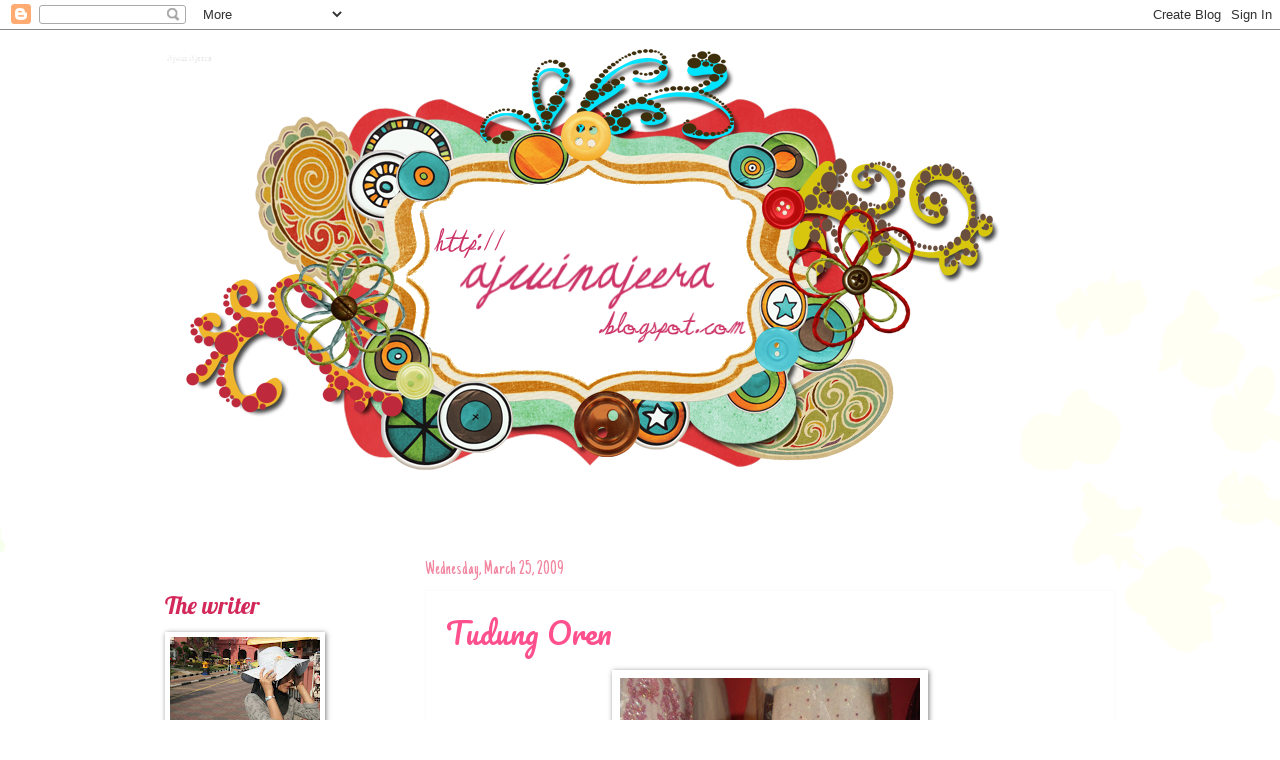

--- FILE ---
content_type: text/html; charset=UTF-8
request_url: https://ajwinajeera.blogspot.com/2009/03/tudung-oren.html?showComment=1238036520000
body_size: 28449
content:
<!DOCTYPE html>
<html class='v2' dir='ltr' xmlns='http://www.w3.org/1999/xhtml' xmlns:b='http://www.google.com/2005/gml/b' xmlns:data='http://www.google.com/2005/gml/data' xmlns:expr='http://www.google.com/2005/gml/expr'>
<head>
<link href='https://www.blogger.com/static/v1/widgets/335934321-css_bundle_v2.css' rel='stylesheet' type='text/css'/>
<meta content='IE=EmulateIE7' http-equiv='X-UA-Compatible'/>
<meta content='width=1100' name='viewport'/>
<meta content='text/html; charset=UTF-8' http-equiv='Content-Type'/>
<meta content='blogger' name='generator'/>
<link href='https://ajwinajeera.blogspot.com/favicon.ico' rel='icon' type='image/x-icon'/>
<link href='http://ajwinajeera.blogspot.com/2009/03/tudung-oren.html' rel='canonical'/>
<link rel="alternate" type="application/atom+xml" title="Ajwin Ajeera - Atom" href="https://ajwinajeera.blogspot.com/feeds/posts/default" />
<link rel="alternate" type="application/rss+xml" title="Ajwin Ajeera - RSS" href="https://ajwinajeera.blogspot.com/feeds/posts/default?alt=rss" />
<link rel="service.post" type="application/atom+xml" title="Ajwin Ajeera - Atom" href="https://www.blogger.com/feeds/7462970299744464695/posts/default" />

<link rel="alternate" type="application/atom+xml" title="Ajwin Ajeera - Atom" href="https://ajwinajeera.blogspot.com/feeds/2125297443854351058/comments/default" />
<!--Can't find substitution for tag [blog.ieCssRetrofitLinks]-->
<link href='https://blogger.googleusercontent.com/img/b/R29vZ2xl/AVvXsEgtD672xf6B8GS8fARMrQDLrQVtD_UlK4NvK4CsINA44IUCdOx4gJWyVoWY4riRUZ5b1vXA8LFtvnS00-Xr3_D7NVc4YwGqldzlKOIPfy9JHcu18i4ZjpO2XvMQuy43eoVNR5HjpQ_azlJ4/s400/Awin4.jpg' rel='image_src'/>
<meta content='http://ajwinajeera.blogspot.com/2009/03/tudung-oren.html' property='og:url'/>
<meta content='Tudung Oren' property='og:title'/>
<meta content=' Untuk pengetahun semua,aku paling anti tudung stail macam ni.Tak tau la kenapa.Aku rasa cam Mak Joyah nak gi pasar je. Kadang-kadang pelik ...' property='og:description'/>
<meta content='https://blogger.googleusercontent.com/img/b/R29vZ2xl/AVvXsEgtD672xf6B8GS8fARMrQDLrQVtD_UlK4NvK4CsINA44IUCdOx4gJWyVoWY4riRUZ5b1vXA8LFtvnS00-Xr3_D7NVc4YwGqldzlKOIPfy9JHcu18i4ZjpO2XvMQuy43eoVNR5HjpQ_azlJ4/w1200-h630-p-k-no-nu/Awin4.jpg' property='og:image'/>
<title>Ajwin Ajeera: Tudung Oren</title>
<style type='text/css'>@font-face{font-family:'Crafty Girls';font-style:normal;font-weight:400;font-display:swap;src:url(//fonts.gstatic.com/s/craftygirls/v16/va9B4kXI39VaDdlPJo8N_NveRhf6Xl7Glw.woff2)format('woff2');unicode-range:U+0000-00FF,U+0131,U+0152-0153,U+02BB-02BC,U+02C6,U+02DA,U+02DC,U+0304,U+0308,U+0329,U+2000-206F,U+20AC,U+2122,U+2191,U+2193,U+2212,U+2215,U+FEFF,U+FFFD;}@font-face{font-family:'Just Another Hand';font-style:normal;font-weight:400;font-display:swap;src:url(//fonts.gstatic.com/s/justanotherhand/v21/845CNN4-AJyIGvIou-6yJKyptyOpOfr2DGiHSIaxjdU.woff2)format('woff2');unicode-range:U+0100-02BA,U+02BD-02C5,U+02C7-02CC,U+02CE-02D7,U+02DD-02FF,U+0304,U+0308,U+0329,U+1D00-1DBF,U+1E00-1E9F,U+1EF2-1EFF,U+2020,U+20A0-20AB,U+20AD-20C0,U+2113,U+2C60-2C7F,U+A720-A7FF;}@font-face{font-family:'Just Another Hand';font-style:normal;font-weight:400;font-display:swap;src:url(//fonts.gstatic.com/s/justanotherhand/v21/845CNN4-AJyIGvIou-6yJKyptyOpOfr4DGiHSIax.woff2)format('woff2');unicode-range:U+0000-00FF,U+0131,U+0152-0153,U+02BB-02BC,U+02C6,U+02DA,U+02DC,U+0304,U+0308,U+0329,U+2000-206F,U+20AC,U+2122,U+2191,U+2193,U+2212,U+2215,U+FEFF,U+FFFD;}@font-face{font-family:'Lobster';font-style:normal;font-weight:400;font-display:swap;src:url(//fonts.gstatic.com/s/lobster/v32/neILzCirqoswsqX9zo-mM4MwWJXNqA.woff2)format('woff2');unicode-range:U+0460-052F,U+1C80-1C8A,U+20B4,U+2DE0-2DFF,U+A640-A69F,U+FE2E-FE2F;}@font-face{font-family:'Lobster';font-style:normal;font-weight:400;font-display:swap;src:url(//fonts.gstatic.com/s/lobster/v32/neILzCirqoswsqX9zoamM4MwWJXNqA.woff2)format('woff2');unicode-range:U+0301,U+0400-045F,U+0490-0491,U+04B0-04B1,U+2116;}@font-face{font-family:'Lobster';font-style:normal;font-weight:400;font-display:swap;src:url(//fonts.gstatic.com/s/lobster/v32/neILzCirqoswsqX9zo2mM4MwWJXNqA.woff2)format('woff2');unicode-range:U+0102-0103,U+0110-0111,U+0128-0129,U+0168-0169,U+01A0-01A1,U+01AF-01B0,U+0300-0301,U+0303-0304,U+0308-0309,U+0323,U+0329,U+1EA0-1EF9,U+20AB;}@font-face{font-family:'Lobster';font-style:normal;font-weight:400;font-display:swap;src:url(//fonts.gstatic.com/s/lobster/v32/neILzCirqoswsqX9zoymM4MwWJXNqA.woff2)format('woff2');unicode-range:U+0100-02BA,U+02BD-02C5,U+02C7-02CC,U+02CE-02D7,U+02DD-02FF,U+0304,U+0308,U+0329,U+1D00-1DBF,U+1E00-1E9F,U+1EF2-1EFF,U+2020,U+20A0-20AB,U+20AD-20C0,U+2113,U+2C60-2C7F,U+A720-A7FF;}@font-face{font-family:'Lobster';font-style:normal;font-weight:400;font-display:swap;src:url(//fonts.gstatic.com/s/lobster/v32/neILzCirqoswsqX9zoKmM4MwWJU.woff2)format('woff2');unicode-range:U+0000-00FF,U+0131,U+0152-0153,U+02BB-02BC,U+02C6,U+02DA,U+02DC,U+0304,U+0308,U+0329,U+2000-206F,U+20AC,U+2122,U+2191,U+2193,U+2212,U+2215,U+FEFF,U+FFFD;}@font-face{font-family:'Pacifico';font-style:normal;font-weight:400;font-display:swap;src:url(//fonts.gstatic.com/s/pacifico/v23/FwZY7-Qmy14u9lezJ-6K6MmBp0u-zK4.woff2)format('woff2');unicode-range:U+0460-052F,U+1C80-1C8A,U+20B4,U+2DE0-2DFF,U+A640-A69F,U+FE2E-FE2F;}@font-face{font-family:'Pacifico';font-style:normal;font-weight:400;font-display:swap;src:url(//fonts.gstatic.com/s/pacifico/v23/FwZY7-Qmy14u9lezJ-6D6MmBp0u-zK4.woff2)format('woff2');unicode-range:U+0301,U+0400-045F,U+0490-0491,U+04B0-04B1,U+2116;}@font-face{font-family:'Pacifico';font-style:normal;font-weight:400;font-display:swap;src:url(//fonts.gstatic.com/s/pacifico/v23/FwZY7-Qmy14u9lezJ-6I6MmBp0u-zK4.woff2)format('woff2');unicode-range:U+0102-0103,U+0110-0111,U+0128-0129,U+0168-0169,U+01A0-01A1,U+01AF-01B0,U+0300-0301,U+0303-0304,U+0308-0309,U+0323,U+0329,U+1EA0-1EF9,U+20AB;}@font-face{font-family:'Pacifico';font-style:normal;font-weight:400;font-display:swap;src:url(//fonts.gstatic.com/s/pacifico/v23/FwZY7-Qmy14u9lezJ-6J6MmBp0u-zK4.woff2)format('woff2');unicode-range:U+0100-02BA,U+02BD-02C5,U+02C7-02CC,U+02CE-02D7,U+02DD-02FF,U+0304,U+0308,U+0329,U+1D00-1DBF,U+1E00-1E9F,U+1EF2-1EFF,U+2020,U+20A0-20AB,U+20AD-20C0,U+2113,U+2C60-2C7F,U+A720-A7FF;}@font-face{font-family:'Pacifico';font-style:normal;font-weight:400;font-display:swap;src:url(//fonts.gstatic.com/s/pacifico/v23/FwZY7-Qmy14u9lezJ-6H6MmBp0u-.woff2)format('woff2');unicode-range:U+0000-00FF,U+0131,U+0152-0153,U+02BB-02BC,U+02C6,U+02DA,U+02DC,U+0304,U+0308,U+0329,U+2000-206F,U+20AC,U+2122,U+2191,U+2193,U+2212,U+2215,U+FEFF,U+FFFD;}</style>
<style id='page-skin-1' type='text/css'><!--
/*
-----------------------------------------------
Blogger Template Style
Name:     Watermark
Designer: Josh Peterson
URL:      www.noaesthetic.com
----------------------------------------------- */
/* Variable definitions
====================
<Variable name="keycolor" description="Main Color" type="color" default="#c0a154"/>
<Group description="Page Text" selector="body">
<Variable name="body.font" description="Font" type="font"
default="normal normal 14px Arial, Tahoma, Helvetica, FreeSans, sans-serif"/>
<Variable name="body.text.color" description="Text Color" type="color" default="#333333"/>
</Group>
<Group description="Backgrounds" selector=".main-inner">
<Variable name="body.background.color" description="Outer Background" type="color" default="#c0a154"/>
<Variable name="footer.background.color" description="Footer Background" type="color" default="transparent"/>
</Group>
<Group description="Links" selector=".main-inner">
<Variable name="link.color" description="Link Color" type="color" default="#cc3300"/>
<Variable name="link.visited.color" description="Visited Color" type="color" default="#993322"/>
<Variable name="link.hover.color" description="Hover Color" type="color" default="#ff3300"/>
</Group>
<Group description="Blog Title" selector=".header h1">
<Variable name="header.font" description="Title Font" type="font"
default="normal normal 60px Georgia, Utopia, 'Palatino Linotype', Palatino, serif"/>
<Variable name="header.text.color" description="Title Color" type="color" default="#ffffff" />
</Group>
<Group description="Blog Description" selector=".header .description">
<Variable name="description.text.color" description="Description Color" type="color"
default="#997755" />
</Group>
<Group description="Tabs Text" selector=".tabs-inner .widget li a">
<Variable name="tabs.font" description="Font" type="font"
default="normal normal 20px Georgia, Utopia, 'Palatino Linotype', Palatino, serif"/>
<Variable name="tabs.text.color" description="Text Color" type="color" default="#ff508e"/>
<Variable name="tabs.selected.text.color" description="Selected Color" type="color" default="#000000"/>
</Group>
<Group description="Tabs Background" selector=".tabs-outer .PageList">
<Variable name="tabs.background.color" description="Background Color" type="color" default="transparent"/>
<Variable name="tabs.separator.color" description="Separator Color" type="color" default="#ffffff"/>
</Group>
<Group description="Date Header" selector="h2.date-header">
<Variable name="date.font" description="Font" type="font"
default="normal normal 16px Arial, Tahoma, Helvetica, FreeSans, sans-serif"/>
<Variable name="date.text.color" description="Text Color" type="color" default="#997755"/>
</Group>
<Group description="Post" selector="h3.post-title, .comments h4">
<Variable name="post.title.font" description="Title Font" type="font"
default="normal normal 30px Georgia, Utopia, 'Palatino Linotype', Palatino, serif"/>
<Variable name="post.background.color" description="Background Color" type="color" default="transparent"/>
<Variable name="post.border.color" description="Border Color" type="color" default="#ccbb99" />
</Group>
<Group description="Post Footer" selector=".post-footer">
<Variable name="post.footer.text.color" description="Text Color" type="color" default="#997755"/>
</Group>
<Group description="Gadgets" selector="h2">
<Variable name="widget.title.font" description="Title Font" type="font"
default="normal normal 20px Georgia, Utopia, 'Palatino Linotype', Palatino, serif"/>
<Variable name="widget.title.text.color" description="Title Color" type="color" default="#000000"/>
<Variable name="widget.alternate.text.color" description="Alternate Color" type="color" default="#777777"/>
</Group>
<Group description="Footer" selector=".footer-inner">
<Variable name="footer.text.color" description="Text Color" type="color" default="#0e0e0e"/>
<Variable name="footer.widget.title.text.color" description="Gadget Title Color" type="color" default="#d2285a"/>
</Group>
<Group description="Footer Links" selector=".footer-inner">
<Variable name="footer.link.color" description="Link Color" type="color" default="#ff508e"/>
<Variable name="footer.link.visited.color" description="Visited Color" type="color" default="#f81d6e"/>
<Variable name="footer.link.hover.color" description="Hover Color" type="color" default="#ff4c4c"/>
</Group>
<Variable name="body.background" description="Body Background" type="background"
color="#ffffff" default="$(color) url(//www.blogblog.com/1kt/watermark/body_background_birds.png) repeat scroll top left"/>
<Variable name="body.background.overlay" description="Overlay Background" type="background" color="#ffffff"
default="transparent url(//www.blogblog.com/1kt/watermark/body_overlay_birds.png) no-repeat scroll top right"/>
<Variable name="body.background.overlay.height" description="Overlay Background Height" type="length" default="121px"/>
<Variable name="tabs.background.inner" description="Tabs Background Inner" type="url" default="none"/>
<Variable name="tabs.background.outer" description="Tabs Background Outer" type="url" default="none"/>
<Variable name="tabs.border.size" description="Tabs Border Size" type="length" default="0"/>
<Variable name="tabs.shadow.spread" description="Tabs Shadow Spread" type="length" default="0"/>
<Variable name="main.padding.top" description="Main Padding Top" type="length" default="30px"/>
<Variable name="main.cap.height" description="Main Cap Height" type="length" default="0"/>
<Variable name="main.cap.image" description="Main Cap Image" type="url" default="none"/>
<Variable name="main.cap.overlay" description="Main Cap Overlay" type="url" default="none"/>
<Variable name="main.background" description="Main Background" type="background"
default="transparent none no-repeat scroll top left"/>
<Variable name="post.background.url" description="Post Background URL" type="url"
default="url(//www.blogblog.com/1kt/watermark/post_background_birds.png)"/>
<Variable name="post.border.size" description="Post Border Size" type="length" default="1px"/>
<Variable name="post.border.style" description="Post Border Style" type="string" default="dotted"/>
<Variable name="post.shadow.spread" description="Post Shadow Spread" type="length" default="0"/>
<Variable name="footer.background" description="Footer Background" type="background"
color="#190033" default="$(color) url(//www.blogblog.com/1kt/watermark/body_background_navigator.png) repeat scroll top left"/>
<Variable name="mobile.background.overlay" description="Mobile Background Overlay" type="string"
default="transparent none repeat scroll top left"/>
<Variable name="startSide" description="Side where text starts in blog language" type="automatic" default="left"/>
<Variable name="endSide" description="Side where text ends in blog language" type="automatic" default="right"/>
*/
/* Use this with templates/1ktemplate-*.html */
/* Content
----------------------------------------------- */
body {
font: normal normal 12px Verdana, Geneva, sans-serif;
color: #0e0e0e;
background: #ffffff url(//themes.googleusercontent.com/image?id=0BwVBOzw_-hbMMDZjM2Q4YjctMTY2OC00ZGU2LWJjZDYtODVjOGRiOThlMGQ3) repeat-x fixed top center /* Credit: Jason Morrow (http://jasonmorrow.etsy.com) */;
}
html body .content-outer {
min-width: 0;
max-width: 100%;
width: 100%;
}
.content-outer {
font-size: 92%;
}
a:link {
text-decoration:none;
color: #ff508e;
}
a:visited {
text-decoration:none;
color: #f81d6e;
}
a:hover {
text-decoration:underline;
color: #ff4c4c;
}
.body-fauxcolumns .cap-top {
margin-top: 30px;
background: transparent none no-repeat scroll center center;
height: 121px;
}
.content-inner {
padding: 0;
}
/* Header
----------------------------------------------- */
.header-inner .Header .titlewrapper,
.header-inner .Header .descriptionwrapper {
padding-left: 20px;
padding-right: 20px;
}
.Header h1 {
font: normal normal 8px Georgia, Utopia, 'Palatino Linotype', Palatino, serif;
color: #ffffff;
text-shadow: 2px 2px rgba(0, 0, 0, .1);
}
.Header h1 a {
color: #ffffff;
}
.Header .description {
font-size: 140%;
color: #995599;
}
/* Tabs
----------------------------------------------- */
.tabs-inner .section {
margin: 0 20px;
}
.tabs-inner .PageList, .tabs-inner .LinkList, .tabs-inner .Labels {
margin-left: -11px;
margin-right: -11px;
background-color: transparent;
border-top: 0 solid #ffffff;
border-bottom: 0 solid #ffffff;
-moz-box-shadow: 0 0 0 rgba(0, 0, 0, .3);
-webkit-box-shadow: 0 0 0 rgba(0, 0, 0, .3);
-goog-ms-box-shadow: 0 0 0 rgba(0, 0, 0, .3);
box-shadow: 0 0 0 rgba(0, 0, 0, .3);
}
.tabs-inner .PageList .widget-content,
.tabs-inner .LinkList .widget-content,
.tabs-inner .Labels .widget-content {
margin: -3px -11px;
background: transparent none  no-repeat scroll right;
}
.tabs-inner .widget ul {
padding: 2px 25px;
max-height: 34px;
background: transparent none no-repeat scroll left;
}
.tabs-inner .widget li {
border: none;
}
.tabs-inner .widget li a {
display: inline-block;
padding: .25em 1em;
font: italic normal 20px Crafty Girls;
color: #cc3300;
border-right: 1px solid #c7a751;
}
.tabs-inner .widget li:first-child a {
border-left: 1px solid #c7a751;
}
.tabs-inner .widget li.selected a, .tabs-inner .widget li a:hover {
color: #000000;
}
/* Headings
----------------------------------------------- */
h2 {
font: normal normal 24px Lobster;
color: #d2285a;
margin: 0 0 .5em;
}
h2.date-header {
font: normal normal 20px Just Another Hand;
color: #f287a1;
}
/* Main
----------------------------------------------- */
.main-inner .column-center-inner,
.main-inner .column-left-inner,
.main-inner .column-right-inner {
padding: 0 5px;
}
.main-outer {
margin-top: 0;
background: transparent none no-repeat scroll top left;
}
.main-inner {
padding-top: 30px;
}
.main-cap-top {
position: relative;
}
.main-cap-top .cap-right {
position: absolute;
height: 0;
width: 100%;
bottom: 0;
background: transparent none repeat-x scroll bottom center;
}
.main-cap-top .cap-left {
position: absolute;
height: 245px;
width: 280px;
right: 0;
bottom: 0;
background: transparent none no-repeat scroll bottom left;
}
/* Posts
----------------------------------------------- */
.post-outer {
padding: 15px 20px;
margin: 0 0 25px;
background: transparent url(//www.blogblog.com/1kt/watermark/post_background_birds.png) repeat scroll top left;
_background-image: none;
border: dotted 1px #fcf6f8;
-moz-box-shadow: 0 0 0 rgba(0, 0, 0, .1);
-webkit-box-shadow: 0 0 0 rgba(0, 0, 0, .1);
-goog-ms-box-shadow: 0 0 0 rgba(0, 0, 0, .1);
box-shadow: 0 0 0 rgba(0, 0, 0, .1);
}
h3.post-title {
font: normal normal 30px Pacifico;
margin: 0;
}
.comments h4 {
font: normal normal 30px Pacifico;
margin: 1em 0 0;
}
.post-body {
font-size: 105%;
line-height: 1.5;
position: relative;
}
.post-header {
margin: 0 0 1em;
color: #d21877;
}
.post-footer {
margin: 10px 0 0;
padding: 10px 0 0;
color: #d21877;
border-top: dashed 1px #f02a8d;
}
#blog-pager {
font-size: 140%
}
#comments .comment-author {
padding-top: 1.5em;
border-top: dashed 1px #f02a8d;
background-position: 0 1.5em;
}
#comments .comment-author:first-child {
padding-top: 0;
border-top: none;
}
.avatar-image-container {
margin: .2em 0 0;
}
/* Comments
----------------------------------------------- */
.comments .comments-content .icon.blog-author {
background-repeat: no-repeat;
background-image: url([data-uri]);
}
.comments .comments-content .loadmore a {
border-top: 1px solid #f02a8d;
border-bottom: 1px solid #f02a8d;
}
.comments .continue {
border-top: 2px solid #f02a8d;
}
/* Widgets
----------------------------------------------- */
.widget ul, .widget #ArchiveList ul.flat {
padding: 0;
list-style: none;
}
.widget ul li, .widget #ArchiveList ul.flat li {
padding: .35em 0;
text-indent: 0;
border-top: dashed 1px #f02a8d;
}
.widget ul li:first-child, .widget #ArchiveList ul.flat li:first-child {
border-top: none;
}
.widget .post-body ul {
list-style: disc;
}
.widget .post-body ul li {
border: none;
}
.widget .zippy {
color: #f02a8d;
}
.post-body img, .post-body .tr-caption-container, .Profile img, .Image img,
.BlogList .item-thumbnail img {
padding: 5px;
background: #fff;
-moz-box-shadow: 1px 1px 5px rgba(0, 0, 0, .5);
-webkit-box-shadow: 1px 1px 5px rgba(0, 0, 0, .5);
-goog-ms-box-shadow: 1px 1px 5px rgba(0, 0, 0, .5);
box-shadow: 1px 1px 5px rgba(0, 0, 0, .5);
}
.post-body img, .post-body .tr-caption-container {
padding: 8px;
}
.post-body .tr-caption-container {
color: #333333;
}
.post-body .tr-caption-container img {
padding: 0;
background: transparent;
border: none;
-moz-box-shadow: 0 0 0 rgba(0, 0, 0, .1);
-webkit-box-shadow: 0 0 0 rgba(0, 0, 0, .1);
-goog-ms-box-shadow: 0 0 0 rgba(0, 0, 0, .1);
box-shadow: 0 0 0 rgba(0, 0, 0, .1);
}
/* Footer
----------------------------------------------- */
.footer-outer {
color:#cc99c3;
background: #190033 url(//www.blogblog.com/1kt/watermark/body_background_navigator.png) repeat scroll top left;
}
.footer-outer a {
color: #cc55ff;
}
.footer-outer a:visited {
color: #aa32dd;
}
.footer-outer a:hover {
color: #dd77ff;
}
.footer-outer .widget h2 {
color: #eebbe5;
}
/* Mobile
----------------------------------------------- */
body.mobile  {
background-size: 100% auto;
}
.mobile .body-fauxcolumn-outer {
background: transparent none repeat scroll top left;
}
html .mobile .mobile-date-outer {
border-bottom: none;
background: transparent url(//www.blogblog.com/1kt/watermark/post_background_birds.png) repeat scroll top left;
_background-image: none;
margin-bottom: 10px;
}
.mobile .main-cap-top {
z-index: -1;
}
.mobile .content-outer {
font-size: 100%;
}
.mobile .post-outer {
padding: 10px;
}
.mobile .main-cap-top .cap-left {
background: transparent none no-repeat scroll bottom left;
}
.mobile .body-fauxcolumns .cap-top {
margin: 0;
}
.mobile-link-button {
background: transparent url(//www.blogblog.com/1kt/watermark/post_background_birds.png) repeat scroll top left;
}
.mobile-link-button a:link, .mobile-link-button a:visited {
color: #ff508e;
}
.mobile-index-date .date-header {
color: #f287a1;
}
.mobile-index-contents {
color: #0e0e0e;
}
.mobile .tabs-inner .section {
margin: 0;
}
.mobile .tabs-inner .PageList {
margin-left: 0;
margin-right: 0;
}
.mobile .tabs-inner .PageList .widget-content {
margin: 0;
color: #000000;
background: transparent url(//www.blogblog.com/1kt/watermark/post_background_birds.png) repeat scroll top left;
}
.mobile .tabs-inner .PageList .widget-content .pagelist-arrow {
border-left: 1px solid #c7a751;
}

--></style>
<style id='template-skin-1' type='text/css'><!--
body {
min-width: 990px;
}
.content-outer, .content-fauxcolumn-outer, .region-inner {
min-width: 990px;
max-width: 990px;
_width: 990px;
}
.main-inner .columns {
padding-left: 260px;
padding-right: 0px;
}
.main-inner .fauxcolumn-center-outer {
left: 260px;
right: 0px;
/* IE6 does not respect left and right together */
_width: expression(this.parentNode.offsetWidth -
parseInt("260px") -
parseInt("0px") + 'px');
}
.main-inner .fauxcolumn-left-outer {
width: 260px;
}
.main-inner .fauxcolumn-right-outer {
width: 0px;
}
.main-inner .column-left-outer {
width: 260px;
right: 100%;
margin-left: -260px;
}
.main-inner .column-right-outer {
width: 0px;
margin-right: -0px;
}
#layout {
min-width: 0;
}
#layout .content-outer {
min-width: 0;
width: 800px;
}
#layout .region-inner {
min-width: 0;
width: auto;
}
--></style>
<link href='https://www.blogger.com/dyn-css/authorization.css?targetBlogID=7462970299744464695&amp;zx=c81c1c25-5c20-4df6-9912-e465c7641d65' media='none' onload='if(media!=&#39;all&#39;)media=&#39;all&#39;' rel='stylesheet'/><noscript><link href='https://www.blogger.com/dyn-css/authorization.css?targetBlogID=7462970299744464695&amp;zx=c81c1c25-5c20-4df6-9912-e465c7641d65' rel='stylesheet'/></noscript>
<meta name='google-adsense-platform-account' content='ca-host-pub-1556223355139109'/>
<meta name='google-adsense-platform-domain' content='blogspot.com'/>

<!-- data-ad-client=ca-pub-1569678467963928 -->

</head>
<body class='loading'>
<div class='navbar section' id='navbar'><div class='widget Navbar' data-version='1' id='Navbar1'><script type="text/javascript">
    function setAttributeOnload(object, attribute, val) {
      if(window.addEventListener) {
        window.addEventListener('load',
          function(){ object[attribute] = val; }, false);
      } else {
        window.attachEvent('onload', function(){ object[attribute] = val; });
      }
    }
  </script>
<div id="navbar-iframe-container"></div>
<script type="text/javascript" src="https://apis.google.com/js/platform.js"></script>
<script type="text/javascript">
      gapi.load("gapi.iframes:gapi.iframes.style.bubble", function() {
        if (gapi.iframes && gapi.iframes.getContext) {
          gapi.iframes.getContext().openChild({
              url: 'https://www.blogger.com/navbar/7462970299744464695?po\x3d2125297443854351058\x26origin\x3dhttps://ajwinajeera.blogspot.com',
              where: document.getElementById("navbar-iframe-container"),
              id: "navbar-iframe"
          });
        }
      });
    </script><script type="text/javascript">
(function() {
var script = document.createElement('script');
script.type = 'text/javascript';
script.src = '//pagead2.googlesyndication.com/pagead/js/google_top_exp.js';
var head = document.getElementsByTagName('head')[0];
if (head) {
head.appendChild(script);
}})();
</script>
</div></div>
<div class='body-fauxcolumns'>
<div class='fauxcolumn-outer body-fauxcolumn-outer'>
<div class='cap-top'>
<div class='cap-left'></div>
<div class='cap-right'></div>
</div>
<div class='fauxborder-left'>
<div class='fauxborder-right'></div>
<div class='fauxcolumn-inner'>
</div>
</div>
<div class='cap-bottom'>
<div class='cap-left'></div>
<div class='cap-right'></div>
</div>
</div>
</div>
<div class='content'>
<div class='content-fauxcolumns'>
<div class='fauxcolumn-outer content-fauxcolumn-outer'>
<div class='cap-top'>
<div class='cap-left'></div>
<div class='cap-right'></div>
</div>
<div class='fauxborder-left'>
<div class='fauxborder-right'></div>
<div class='fauxcolumn-inner'>
</div>
</div>
<div class='cap-bottom'>
<div class='cap-left'></div>
<div class='cap-right'></div>
</div>
</div>
</div>
<div class='content-outer'>
<div class='content-cap-top cap-top'>
<div class='cap-left'></div>
<div class='cap-right'></div>
</div>
<div class='fauxborder-left content-fauxborder-left'>
<div class='fauxborder-right content-fauxborder-right'></div>
<div class='content-inner'>
<header>
<div class='header-outer'>
<div class='header-cap-top cap-top'>
<div class='cap-left'></div>
<div class='cap-right'></div>
</div>
<div class='fauxborder-left header-fauxborder-left'>
<div class='fauxborder-right header-fauxborder-right'></div>
<div class='region-inner header-inner'>
<div class='header section' id='header'><div class='widget Header' data-version='1' id='Header1'>
<div id='header-inner' style='background-image: url("https://blogger.googleusercontent.com/img/b/R29vZ2xl/AVvXsEiXACzKdQdMJj0jxgFOajcK3z8ODBI8w-V1j8QA3B6Idy5yPlnUk3Ztv3OuR12Ljuw5CX0YqvCRJg2dZ4_IxV755OFUvpEREPxwUZofA8TYz6PoYX8MChE_cAV_L7B-L8vFwQlz8oWs_crv/s1600/craftyblogheader-1.png"); background-position: left; width: 900px; min-height: 500px; _height: 500px; background-repeat: no-repeat; '>
<div class='titlewrapper' style='background: transparent'>
<h1 class='title' style='background: transparent; border-width: 0px'>
<a href='https://ajwinajeera.blogspot.com/'>
Ajwin Ajeera
</a>
</h1>
</div>
<div class='descriptionwrapper'>
<p class='description'><span>
</span></p>
</div>
</div>
</div></div>
</div>
</div>
<div class='header-cap-bottom cap-bottom'>
<div class='cap-left'></div>
<div class='cap-right'></div>
</div>
</div>
</header>
<div class='tabs-outer'>
<div class='tabs-cap-top cap-top'>
<div class='cap-left'></div>
<div class='cap-right'></div>
</div>
<div class='fauxborder-left tabs-fauxborder-left'>
<div class='fauxborder-right tabs-fauxborder-right'></div>
<div class='region-inner tabs-inner'>
<div class='tabs section' id='crosscol'><div class='widget HTML' data-version='1' id='HTML4'>
<div class='widget-content'>
<!-- nuffnang -->
<script type="text/javascript">
nuffnang_bid = "bda930b021638d29a7e8203cf32ee2c4";
</script>
<script src="//synad2.nuffnang.com.my/k.js" type="text/javascript"></script>
<!-- nuffnang-->
</div>
<div class='clear'></div>
</div></div>
<div class='tabs no-items section' id='crosscol-overflow'></div>
</div>
</div>
<div class='tabs-cap-bottom cap-bottom'>
<div class='cap-left'></div>
<div class='cap-right'></div>
</div>
</div>
<div class='main-outer'>
<div class='main-cap-top cap-top'>
<div class='cap-left'></div>
<div class='cap-right'></div>
</div>
<div class='fauxborder-left main-fauxborder-left'>
<div class='fauxborder-right main-fauxborder-right'></div>
<div class='region-inner main-inner'>
<div class='columns fauxcolumns'>
<div class='fauxcolumn-outer fauxcolumn-center-outer'>
<div class='cap-top'>
<div class='cap-left'></div>
<div class='cap-right'></div>
</div>
<div class='fauxborder-left'>
<div class='fauxborder-right'></div>
<div class='fauxcolumn-inner'>
</div>
</div>
<div class='cap-bottom'>
<div class='cap-left'></div>
<div class='cap-right'></div>
</div>
</div>
<div class='fauxcolumn-outer fauxcolumn-left-outer'>
<div class='cap-top'>
<div class='cap-left'></div>
<div class='cap-right'></div>
</div>
<div class='fauxborder-left'>
<div class='fauxborder-right'></div>
<div class='fauxcolumn-inner'>
</div>
</div>
<div class='cap-bottom'>
<div class='cap-left'></div>
<div class='cap-right'></div>
</div>
</div>
<div class='fauxcolumn-outer fauxcolumn-right-outer'>
<div class='cap-top'>
<div class='cap-left'></div>
<div class='cap-right'></div>
</div>
<div class='fauxborder-left'>
<div class='fauxborder-right'></div>
<div class='fauxcolumn-inner'>
</div>
</div>
<div class='cap-bottom'>
<div class='cap-left'></div>
<div class='cap-right'></div>
</div>
</div>
<!-- corrects IE6 width calculation -->
<div class='columns-inner'>
<div class='column-center-outer'>
<div class='column-center-inner'>
<div class='main section' id='main'><div class='widget Blog' data-version='1' id='Blog1'>
<div class='blog-posts hfeed'>
<!--Can't find substitution for tag [defaultAdStart]-->

          <div class="date-outer">
        
<h2 class='date-header'><span>Wednesday, March 25, 2009</span></h2>

          <div class="date-posts">
        
<div class='post-outer'>
<div class='post hentry'>
<a name='2125297443854351058'></a>
<h3 class='post-title entry-title'>
<a href='https://ajwinajeera.blogspot.com/2009/03/tudung-oren.html'>Tudung Oren</a>
</h3>
<div class='post-header'>
<div class='post-header-line-1'></div>
</div>
<div class='post-body entry-content'>
<a href="https://blogger.googleusercontent.com/img/b/R29vZ2xl/AVvXsEgtD672xf6B8GS8fARMrQDLrQVtD_UlK4NvK4CsINA44IUCdOx4gJWyVoWY4riRUZ5b1vXA8LFtvnS00-Xr3_D7NVc4YwGqldzlKOIPfy9JHcu18i4ZjpO2XvMQuy43eoVNR5HjpQ_azlJ4/s1600-h/Awin4.jpg"><img alt="" border="0" id="BLOGGER_PHOTO_ID_5317026613212617570" src="https://blogger.googleusercontent.com/img/b/R29vZ2xl/AVvXsEgtD672xf6B8GS8fARMrQDLrQVtD_UlK4NvK4CsINA44IUCdOx4gJWyVoWY4riRUZ5b1vXA8LFtvnS00-Xr3_D7NVc4YwGqldzlKOIPfy9JHcu18i4ZjpO2XvMQuy43eoVNR5HjpQ_azlJ4/s400/Awin4.jpg" style="DISPLAY: block; MARGIN: 0px auto 10px; WIDTH: 300px; CURSOR: hand; HEIGHT: 400px; TEXT-ALIGN: center" /></a> Untuk pengetahun semua,aku paling anti tudung stail macam ni.Tak tau la kenapa.Aku rasa cam Mak Joyah nak gi pasar je. Kadang-kadang pelik oh,dalam Majalah Nur/Dara.Com/Remaja,kalau fesyen bertudung,mesti gaya-gaya tudung yang cam ni.Dorang ni please la,tolong letak fesyen tudung yang simple-simple skit.<br /><br /><div></div><div>Bagi sesetengah orang rasa, stail ni simple.Tapi bagi aku,tak simple langsung!Maybe sebab aku bukanla seorang yang gila fesyen.Simple je sudahla kan.Aku rasa tak survive kalau nak pkai tudung cenggini pergi jalan-jalan.Cuba korang tengok gulung-gulung kat sebelah telinga aku tu. Korang tak rasa cam seketul taik lembu hinggap kat telinga aku ke?<br /><br />Kalau nak gi dinner pun,aku takkan pakai stail camnila.Aku pakai ni pun sebab kena paksa dengan cousin-cousin aku kat butik pengantin my Mak Anjang.Kononnya untuk promote.Promote sangat.Haha.Apa yang pasti,aku <span style="color:#ff0000;">anti</span> stail itu.</div>
<iframe allowTransparency='true' frameborder='0' scrolling='no' src='http://www.facebook.com/plugins/like.php?href=https://ajwinajeera.blogspot.com/2009/03/tudung-oren.html&layout=standard&show_faces=false&width=100&action=like&font=arial&colorscheme=light' style='border:none; overflow:hidden; width:450px; height:40px;'></iframe>
<div style='clear: both;'></div>
</div>
<div class='post-footer'>
<div class='post-footer-line post-footer-line-1'><span class='post-author vcard'>
Posted by
<span class='fn'>Ajwin Ajeera</span>
</span>
<span class='post-timestamp'>
at
<a class='timestamp-link' href='https://ajwinajeera.blogspot.com/2009/03/tudung-oren.html' rel='bookmark' title='permanent link'><abbr class='published' title='2009-03-25T00:37:00-07:00'>Wednesday, March 25, 2009</abbr></a>
</span>
<span class='post-comment-link'>
</span>
<span class='post-icons'>
</span>
</div>
<div class='post-footer-line post-footer-line-2'></div>
<div class='post-footer-line post-footer-line-3'></div>
</div>
</div>
<div class='comments' id='comments'>
<a name='comments'></a>
<h4>82 comments:</h4>
<div id='Blog1_comments-block-wrapper'>
<dl class='avatar-comment-indent' id='comments-block'>
<dt class='comment-author ' id='c6025732553493290258'>
<a name='c6025732553493290258'></a>
<div class="avatar-image-container avatar-stock"><span dir="ltr"><img src="//resources.blogblog.com/img/blank.gif" width="35" height="35" alt="" title="Anonymous">

</span></div>
Anonymous
said...
</dt>
<dd class='comment-body' id='Blog1_cmt-6025732553493290258'>
<p>
kekadang tgk awin nih dah cam artis.. kalu jumper kang nak mintak tandatangan lah,,, tak pun pos jer hehehe (kalu jd artis betul pun kang jagn luper kekawan hehehe)
</p>
</dd>
<dd class='comment-footer'>
<span class='comment-timestamp'>
<a href='https://ajwinajeera.blogspot.com/2009/03/tudung-oren.html?showComment=1237967880000#c6025732553493290258' title='comment permalink'>
Wednesday, 25 March, 2009
</a>
<span class='item-control blog-admin pid-1318884288'>
<a class='comment-delete' href='https://www.blogger.com/comment/delete/7462970299744464695/6025732553493290258' title='Delete Comment'>
<img src='//www.blogger.com/img/icon_delete13.gif'/>
</a>
</span>
</span>
</dd>
<dt class='comment-author ' id='c388208671287940502'>
<a name='c388208671287940502'></a>
<div class="avatar-image-container avatar-stock"><span dir="ltr"><img src="//resources.blogblog.com/img/blank.gif" width="35" height="35" alt="" title="Anonymous">

</span></div>
Anonymous
said...
</dt>
<dd class='comment-body' id='Blog1_cmt-388208671287940502'>
<p>
butik kat maner tuh? ye tak yer cam taik ler :)hehehe<BR/>pandai awin buat gulung2 tuh hahaha
</p>
</dd>
<dd class='comment-footer'>
<span class='comment-timestamp'>
<a href='https://ajwinajeera.blogspot.com/2009/03/tudung-oren.html?showComment=1237968000000#c388208671287940502' title='comment permalink'>
Wednesday, 25 March, 2009
</a>
<span class='item-control blog-admin pid-1318884288'>
<a class='comment-delete' href='https://www.blogger.com/comment/delete/7462970299744464695/388208671287940502' title='Delete Comment'>
<img src='//www.blogger.com/img/icon_delete13.gif'/>
</a>
</span>
</span>
</dd>
<dt class='comment-author blog-author' id='c4406329594486978633'>
<a name='c4406329594486978633'></a>
<div class="avatar-image-container avatar-stock"><span dir="ltr"><a href="https://www.blogger.com/profile/05191979466407080852" target="" rel="nofollow" onclick="" class="avatar-hovercard" id="av-4406329594486978633-05191979466407080852"><img src="//www.blogger.com/img/blogger_logo_round_35.png" width="35" height="35" alt="" title="Ajwin Ajeera">

</a></span></div>
<a href='https://www.blogger.com/profile/05191979466407080852' rel='nofollow'>Ajwin Ajeera</a>
said...
</dt>
<dd class='comment-body' id='Blog1_cmt-4406329594486978633'>
<p>
CAM ARTIS???<BR/>wakakakakkaa<BR/>jgn amil..<BR/>kembang nnti.<BR/>haha<BR/>aii.15 tandatangan awin bg.<BR/>haha<BR/><BR/>isk.takknla jd artis.<BR/>ngak mungkin pak..
</p>
</dd>
<dd class='comment-footer'>
<span class='comment-timestamp'>
<a href='https://ajwinajeera.blogspot.com/2009/03/tudung-oren.html?showComment=1237968000001#c4406329594486978633' title='comment permalink'>
Wednesday, 25 March, 2009
</a>
<span class='item-control blog-admin pid-455508290'>
<a class='comment-delete' href='https://www.blogger.com/comment/delete/7462970299744464695/4406329594486978633' title='Delete Comment'>
<img src='//www.blogger.com/img/icon_delete13.gif'/>
</a>
</span>
</span>
</dd>
<dt class='comment-author blog-author' id='c6250390670428102612'>
<a name='c6250390670428102612'></a>
<div class="avatar-image-container avatar-stock"><span dir="ltr"><a href="https://www.blogger.com/profile/05191979466407080852" target="" rel="nofollow" onclick="" class="avatar-hovercard" id="av-6250390670428102612-05191979466407080852"><img src="//www.blogger.com/img/blogger_logo_round_35.png" width="35" height="35" alt="" title="Ajwin Ajeera">

</a></span></div>
<a href='https://www.blogger.com/profile/05191979466407080852' rel='nofollow'>Ajwin Ajeera</a>
said...
</dt>
<dd class='comment-body' id='Blog1_cmt-6250390670428102612'>
<p>
To amil,<BR/><BR/>kat batu pahat..<BR/>mcm taik kn??<BR/>haa.<BR/>org dh ckp.<BR/>haha<BR/><BR/>bukn awinla..<BR/>kan dh mention.<BR/>cousin2 awin yg buatkn.<BR/>hehe<BR/>awin mna pndai bab2 ni...
</p>
</dd>
<dd class='comment-footer'>
<span class='comment-timestamp'>
<a href='https://ajwinajeera.blogspot.com/2009/03/tudung-oren.html?showComment=1237968120000#c6250390670428102612' title='comment permalink'>
Wednesday, 25 March, 2009
</a>
<span class='item-control blog-admin pid-455508290'>
<a class='comment-delete' href='https://www.blogger.com/comment/delete/7462970299744464695/6250390670428102612' title='Delete Comment'>
<img src='//www.blogger.com/img/icon_delete13.gif'/>
</a>
</span>
</span>
</dd>
<dt class='comment-author ' id='c1969468113140684537'>
<a name='c1969468113140684537'></a>
<div class="avatar-image-container vcard"><span dir="ltr"><a href="https://www.blogger.com/profile/08299454783705063556" target="" rel="nofollow" onclick="" class="avatar-hovercard" id="av-1969468113140684537-08299454783705063556"><img src="https://resources.blogblog.com/img/blank.gif" width="35" height="35" class="delayLoad" style="display: none;" longdesc="//blogger.googleusercontent.com/img/b/R29vZ2xl/AVvXsEjFWwffFgo_HDKODlIKTnzvLUhD-XugfthYlYv2D7lYw1MPQOXN6fr4olf6LTXS79rx4sg-qj15Iy2VIBehtTWGTtM4T296bCoUpyCqHd4ldc-TCDD06yJn3ccURx4DJDE/s45-c/Image0459.jpg" alt="" title="Atiqah Adnan">

<noscript><img src="//blogger.googleusercontent.com/img/b/R29vZ2xl/AVvXsEjFWwffFgo_HDKODlIKTnzvLUhD-XugfthYlYv2D7lYw1MPQOXN6fr4olf6LTXS79rx4sg-qj15Iy2VIBehtTWGTtM4T296bCoUpyCqHd4ldc-TCDD06yJn3ccURx4DJDE/s45-c/Image0459.jpg" width="35" height="35" class="photo" alt=""></noscript></a></span></div>
<a href='https://www.blogger.com/profile/08299454783705063556' rel='nofollow'>Atiqah Adnan</a>
said...
</dt>
<dd class='comment-body' id='Blog1_cmt-1969468113140684537'>
<p>
heheh.. tudung tU tak stail tapi oren tetap cUNN.. hehe
</p>
</dd>
<dd class='comment-footer'>
<span class='comment-timestamp'>
<a href='https://ajwinajeera.blogspot.com/2009/03/tudung-oren.html?showComment=1237968720000#c1969468113140684537' title='comment permalink'>
Wednesday, 25 March, 2009
</a>
<span class='item-control blog-admin pid-2005052277'>
<a class='comment-delete' href='https://www.blogger.com/comment/delete/7462970299744464695/1969468113140684537' title='Delete Comment'>
<img src='//www.blogger.com/img/icon_delete13.gif'/>
</a>
</span>
</span>
</dd>
<dt class='comment-author ' id='c2097229374173900997'>
<a name='c2097229374173900997'></a>
<div class="avatar-image-container avatar-stock"><span dir="ltr"><img src="//resources.blogblog.com/img/blank.gif" width="35" height="35" alt="" title="Anonymous">

</span></div>
Anonymous
said...
</dt>
<dd class='comment-body' id='Blog1_cmt-2097229374173900997'>
<p>
hahaha, cam berat jer kepala tu kan
</p>
</dd>
<dd class='comment-footer'>
<span class='comment-timestamp'>
<a href='https://ajwinajeera.blogspot.com/2009/03/tudung-oren.html?showComment=1237968780000#c2097229374173900997' title='comment permalink'>
Wednesday, 25 March, 2009
</a>
<span class='item-control blog-admin pid-1318884288'>
<a class='comment-delete' href='https://www.blogger.com/comment/delete/7462970299744464695/2097229374173900997' title='Delete Comment'>
<img src='//www.blogger.com/img/icon_delete13.gif'/>
</a>
</span>
</span>
</dd>
<dt class='comment-author ' id='c6957474240263551113'>
<a name='c6957474240263551113'></a>
<div class="avatar-image-container avatar-stock"><span dir="ltr"><img src="//resources.blogblog.com/img/blank.gif" width="35" height="35" alt="" title="Anonymous">

</span></div>
Anonymous
said...
</dt>
<dd class='comment-body' id='Blog1_cmt-6957474240263551113'>
<p>
Hai Kak Ajwin...
</p>
</dd>
<dd class='comment-footer'>
<span class='comment-timestamp'>
<a href='https://ajwinajeera.blogspot.com/2009/03/tudung-oren.html?showComment=1237968780001#c6957474240263551113' title='comment permalink'>
Wednesday, 25 March, 2009
</a>
<span class='item-control blog-admin pid-1318884288'>
<a class='comment-delete' href='https://www.blogger.com/comment/delete/7462970299744464695/6957474240263551113' title='Delete Comment'>
<img src='//www.blogger.com/img/icon_delete13.gif'/>
</a>
</span>
</span>
</dd>
<dt class='comment-author blog-author' id='c1739772640918715676'>
<a name='c1739772640918715676'></a>
<div class="avatar-image-container avatar-stock"><span dir="ltr"><a href="https://www.blogger.com/profile/05191979466407080852" target="" rel="nofollow" onclick="" class="avatar-hovercard" id="av-1739772640918715676-05191979466407080852"><img src="//www.blogger.com/img/blogger_logo_round_35.png" width="35" height="35" alt="" title="Ajwin Ajeera">

</a></span></div>
<a href='https://www.blogger.com/profile/05191979466407080852' rel='nofollow'>Ajwin Ajeera</a>
said...
</dt>
<dd class='comment-body' id='Blog1_cmt-1739772640918715676'>
<p>
To tRuly tO be mYself 'Qa~ ,<BR/><BR/>yezza.<BR/>oren tetap cunla..<BR/>hee
</p>
</dd>
<dd class='comment-footer'>
<span class='comment-timestamp'>
<a href='https://ajwinajeera.blogspot.com/2009/03/tudung-oren.html?showComment=1237968900000#c1739772640918715676' title='comment permalink'>
Wednesday, 25 March, 2009
</a>
<span class='item-control blog-admin pid-455508290'>
<a class='comment-delete' href='https://www.blogger.com/comment/delete/7462970299744464695/1739772640918715676' title='Delete Comment'>
<img src='//www.blogger.com/img/icon_delete13.gif'/>
</a>
</span>
</span>
</dd>
<dt class='comment-author blog-author' id='c7365470033164958187'>
<a name='c7365470033164958187'></a>
<div class="avatar-image-container avatar-stock"><span dir="ltr"><a href="https://www.blogger.com/profile/05191979466407080852" target="" rel="nofollow" onclick="" class="avatar-hovercard" id="av-7365470033164958187-05191979466407080852"><img src="//www.blogger.com/img/blogger_logo_round_35.png" width="35" height="35" alt="" title="Ajwin Ajeera">

</a></span></div>
<a href='https://www.blogger.com/profile/05191979466407080852' rel='nofollow'>Ajwin Ajeera</a>
said...
</dt>
<dd class='comment-body' id='Blog1_cmt-7365470033164958187'>
<p>
To momguess,<BR/><BR/>a'ah.<BR/>tak selesa sgt2!!<BR/>dgn jarum2 la apala.<BR/>hehe
</p>
</dd>
<dd class='comment-footer'>
<span class='comment-timestamp'>
<a href='https://ajwinajeera.blogspot.com/2009/03/tudung-oren.html?showComment=1237968900001#c7365470033164958187' title='comment permalink'>
Wednesday, 25 March, 2009
</a>
<span class='item-control blog-admin pid-455508290'>
<a class='comment-delete' href='https://www.blogger.com/comment/delete/7462970299744464695/7365470033164958187' title='Delete Comment'>
<img src='//www.blogger.com/img/icon_delete13.gif'/>
</a>
</span>
</span>
</dd>
<dt class='comment-author blog-author' id='c3386294048304823127'>
<a name='c3386294048304823127'></a>
<div class="avatar-image-container avatar-stock"><span dir="ltr"><a href="https://www.blogger.com/profile/05191979466407080852" target="" rel="nofollow" onclick="" class="avatar-hovercard" id="av-3386294048304823127-05191979466407080852"><img src="//www.blogger.com/img/blogger_logo_round_35.png" width="35" height="35" alt="" title="Ajwin Ajeera">

</a></span></div>
<a href='https://www.blogger.com/profile/05191979466407080852' rel='nofollow'>Ajwin Ajeera</a>
said...
</dt>
<dd class='comment-body' id='Blog1_cmt-3386294048304823127'>
<p>
To  D@U$,<BR/><BR/>hi daus!<BR/>:)
</p>
</dd>
<dd class='comment-footer'>
<span class='comment-timestamp'>
<a href='https://ajwinajeera.blogspot.com/2009/03/tudung-oren.html?showComment=1237968900002#c3386294048304823127' title='comment permalink'>
Wednesday, 25 March, 2009
</a>
<span class='item-control blog-admin pid-455508290'>
<a class='comment-delete' href='https://www.blogger.com/comment/delete/7462970299744464695/3386294048304823127' title='Delete Comment'>
<img src='//www.blogger.com/img/icon_delete13.gif'/>
</a>
</span>
</span>
</dd>
<dt class='comment-author ' id='c7559515951921440040'>
<a name='c7559515951921440040'></a>
<div class="avatar-image-container avatar-stock"><span dir="ltr"><img src="//resources.blogblog.com/img/blank.gif" width="35" height="35" alt="" title="Anonymous">

</span></div>
Anonymous
said...
</dt>
<dd class='comment-body' id='Blog1_cmt-7559515951921440040'>
<p>
haha..<BR/>syeza xske style 2..<BR/>cm xde taste je..<BR/>haha..<BR/>cm dolu2 pny style..<BR/><BR/>xde oren ag ke awyn..<BR/>haha
</p>
</dd>
<dd class='comment-footer'>
<span class='comment-timestamp'>
<a href='https://ajwinajeera.blogspot.com/2009/03/tudung-oren.html?showComment=1237969260000#c7559515951921440040' title='comment permalink'>
Wednesday, 25 March, 2009
</a>
<span class='item-control blog-admin pid-1318884288'>
<a class='comment-delete' href='https://www.blogger.com/comment/delete/7462970299744464695/7559515951921440040' title='Delete Comment'>
<img src='//www.blogger.com/img/icon_delete13.gif'/>
</a>
</span>
</span>
</dd>
<dt class='comment-author blog-author' id='c5205617129757681599'>
<a name='c5205617129757681599'></a>
<div class="avatar-image-container avatar-stock"><span dir="ltr"><a href="https://www.blogger.com/profile/05191979466407080852" target="" rel="nofollow" onclick="" class="avatar-hovercard" id="av-5205617129757681599-05191979466407080852"><img src="//www.blogger.com/img/blogger_logo_round_35.png" width="35" height="35" alt="" title="Ajwin Ajeera">

</a></span></div>
<a href='https://www.blogger.com/profile/05191979466407080852' rel='nofollow'>Ajwin Ajeera</a>
said...
</dt>
<dd class='comment-body' id='Blog1_cmt-5205617129757681599'>
<p>
tau xpe.<BR/>hahaha<BR/>ni dh hbis oren dh ni.<BR/>igt nk tmbh lg oren dia.<BR/>tp takut kne banned plak blog ni sbb ltak warna striking sgt.<BR/>hahaha
</p>
</dd>
<dd class='comment-footer'>
<span class='comment-timestamp'>
<a href='https://ajwinajeera.blogspot.com/2009/03/tudung-oren.html?showComment=1237969500000#c5205617129757681599' title='comment permalink'>
Wednesday, 25 March, 2009
</a>
<span class='item-control blog-admin pid-455508290'>
<a class='comment-delete' href='https://www.blogger.com/comment/delete/7462970299744464695/5205617129757681599' title='Delete Comment'>
<img src='//www.blogger.com/img/icon_delete13.gif'/>
</a>
</span>
</span>
</dd>
<dt class='comment-author ' id='c6340196486464784772'>
<a name='c6340196486464784772'></a>
<div class="avatar-image-container avatar-stock"><span dir="ltr"><img src="//resources.blogblog.com/img/blank.gif" width="35" height="35" alt="" title="Anonymous">

</span></div>
Anonymous
said...
</dt>
<dd class='comment-body' id='Blog1_cmt-6340196486464784772'>
<p>
wah.. tidak kalah dengan artis, cantik sangat...<BR/>tapi warna tuh jadi seperti rasa jeruk segar...
</p>
</dd>
<dd class='comment-footer'>
<span class='comment-timestamp'>
<a href='https://ajwinajeera.blogspot.com/2009/03/tudung-oren.html?showComment=1237969800000#c6340196486464784772' title='comment permalink'>
Wednesday, 25 March, 2009
</a>
<span class='item-control blog-admin pid-1318884288'>
<a class='comment-delete' href='https://www.blogger.com/comment/delete/7462970299744464695/6340196486464784772' title='Delete Comment'>
<img src='//www.blogger.com/img/icon_delete13.gif'/>
</a>
</span>
</span>
</dd>
<dt class='comment-author blog-author' id='c1187233982344386740'>
<a name='c1187233982344386740'></a>
<div class="avatar-image-container avatar-stock"><span dir="ltr"><a href="https://www.blogger.com/profile/05191979466407080852" target="" rel="nofollow" onclick="" class="avatar-hovercard" id="av-1187233982344386740-05191979466407080852"><img src="//www.blogger.com/img/blogger_logo_round_35.png" width="35" height="35" alt="" title="Ajwin Ajeera">

</a></span></div>
<a href='https://www.blogger.com/profile/05191979466407080852' rel='nofollow'>Ajwin Ajeera</a>
said...
</dt>
<dd class='comment-body' id='Blog1_cmt-1187233982344386740'>
<p>
jeruk segar???<BR/>hahahhaa<BR/>lawak3..
</p>
</dd>
<dd class='comment-footer'>
<span class='comment-timestamp'>
<a href='https://ajwinajeera.blogspot.com/2009/03/tudung-oren.html?showComment=1237969920000#c1187233982344386740' title='comment permalink'>
Wednesday, 25 March, 2009
</a>
<span class='item-control blog-admin pid-455508290'>
<a class='comment-delete' href='https://www.blogger.com/comment/delete/7462970299744464695/1187233982344386740' title='Delete Comment'>
<img src='//www.blogger.com/img/icon_delete13.gif'/>
</a>
</span>
</span>
</dd>
<dt class='comment-author ' id='c4478852032652630445'>
<a name='c4478852032652630445'></a>
<div class="avatar-image-container vcard"><span dir="ltr"><a href="https://www.blogger.com/profile/00437500344424081100" target="" rel="nofollow" onclick="" class="avatar-hovercard" id="av-4478852032652630445-00437500344424081100"><img src="https://resources.blogblog.com/img/blank.gif" width="35" height="35" class="delayLoad" style="display: none;" longdesc="//blogger.googleusercontent.com/img/b/R29vZ2xl/AVvXsEjFlEx8hTV_M1KhUWKuWle9fb-S4-CZEAG0Xpsfh1JnDkKk4d9thU8r4HneesSCzohxIdTz4T8kxX6dvU4KhCbRp6N_LpRbNMQGLzi8HBXJBVzHdfI34m4ewV_TVqMUHw/s45-c-r/29980_395328821993_720571993_4788230_5211474_n.jpg" alt="" title="Akmar Anuar">

<noscript><img src="//blogger.googleusercontent.com/img/b/R29vZ2xl/AVvXsEjFlEx8hTV_M1KhUWKuWle9fb-S4-CZEAG0Xpsfh1JnDkKk4d9thU8r4HneesSCzohxIdTz4T8kxX6dvU4KhCbRp6N_LpRbNMQGLzi8HBXJBVzHdfI34m4ewV_TVqMUHw/s45-c-r/29980_395328821993_720571993_4788230_5211474_n.jpg" width="35" height="35" class="photo" alt=""></noscript></a></span></div>
<a href='https://www.blogger.com/profile/00437500344424081100' rel='nofollow'>Akmar Anuar</a>
said...
</dt>
<dd class='comment-body' id='Blog1_cmt-4478852032652630445'>
<p>
hurm..nape fesyen2 bertudung sekarang ikut dari Indon?<BR/>skrg ni rata2 akmar tgk ramai org bertudung stylo2 nih mcm orang2 Indon je sedangkan dorang tuh org mesia..huhu..<BR/>style tudung orang mesia dah cukup manis actually, ye tak??<BR/><BR/>saye sokong style tudung yg simple!!<BR/><BR/>p/s: akmar tak ske kelihatan mcm orang Indon!! saye malaysian sejati, huhu ;)
</p>
</dd>
<dd class='comment-footer'>
<span class='comment-timestamp'>
<a href='https://ajwinajeera.blogspot.com/2009/03/tudung-oren.html?showComment=1237969980000#c4478852032652630445' title='comment permalink'>
Wednesday, 25 March, 2009
</a>
<span class='item-control blog-admin pid-475639575'>
<a class='comment-delete' href='https://www.blogger.com/comment/delete/7462970299744464695/4478852032652630445' title='Delete Comment'>
<img src='//www.blogger.com/img/icon_delete13.gif'/>
</a>
</span>
</span>
</dd>
<dt class='comment-author ' id='c7497770464635358543'>
<a name='c7497770464635358543'></a>
<div class="avatar-image-container vcard"><span dir="ltr"><a href="https://www.blogger.com/profile/01204957566223642061" target="" rel="nofollow" onclick="" class="avatar-hovercard" id="av-7497770464635358543-01204957566223642061"><img src="https://resources.blogblog.com/img/blank.gif" width="35" height="35" class="delayLoad" style="display: none;" longdesc="//blogger.googleusercontent.com/img/b/R29vZ2xl/AVvXsEgNNjkZLdYWV91PQ_AgRhd2rxYUYhCohql0AA71717RpvoMoqw2jKYg-AUnccMbFUndDTur1MUK11ITEKmwX6FNnCcVJe-zC_wzRqDjIXDEQVW1hjwbncdaEZ0_Lbr5Cw/s45-c/stormtrooper+copy.png" alt="" title="Hj Ahmad Nazif Ishak">

<noscript><img src="//blogger.googleusercontent.com/img/b/R29vZ2xl/AVvXsEgNNjkZLdYWV91PQ_AgRhd2rxYUYhCohql0AA71717RpvoMoqw2jKYg-AUnccMbFUndDTur1MUK11ITEKmwX6FNnCcVJe-zC_wzRqDjIXDEQVW1hjwbncdaEZ0_Lbr5Cw/s45-c/stormtrooper+copy.png" width="35" height="35" class="photo" alt=""></noscript></a></span></div>
<a href='https://www.blogger.com/profile/01204957566223642061' rel='nofollow'>Hj Ahmad Nazif Ishak</a>
said...
</dt>
<dd class='comment-body' id='Blog1_cmt-7497770464635358543'>
<p>
Erk.. tu bukan tudung untuk org kawen ke?
</p>
</dd>
<dd class='comment-footer'>
<span class='comment-timestamp'>
<a href='https://ajwinajeera.blogspot.com/2009/03/tudung-oren.html?showComment=1237970400000#c7497770464635358543' title='comment permalink'>
Wednesday, 25 March, 2009
</a>
<span class='item-control blog-admin pid-1958075296'>
<a class='comment-delete' href='https://www.blogger.com/comment/delete/7462970299744464695/7497770464635358543' title='Delete Comment'>
<img src='//www.blogger.com/img/icon_delete13.gif'/>
</a>
</span>
</span>
</dd>
<dt class='comment-author ' id='c5203812524399320171'>
<a name='c5203812524399320171'></a>
<div class="avatar-image-container avatar-stock"><span dir="ltr"><img src="//resources.blogblog.com/img/blank.gif" width="35" height="35" alt="" title="Anonymous">

</span></div>
Anonymous
said...
</dt>
<dd class='comment-body' id='Blog1_cmt-5203812524399320171'>
<p>
eh!... cantik la awin.. tingin nk pakai mcm 2.. tp mesti aqil tarik nnt:( ..
</p>
</dd>
<dd class='comment-footer'>
<span class='comment-timestamp'>
<a href='https://ajwinajeera.blogspot.com/2009/03/tudung-oren.html?showComment=1237970700000#c5203812524399320171' title='comment permalink'>
Wednesday, 25 March, 2009
</a>
<span class='item-control blog-admin pid-1318884288'>
<a class='comment-delete' href='https://www.blogger.com/comment/delete/7462970299744464695/5203812524399320171' title='Delete Comment'>
<img src='//www.blogger.com/img/icon_delete13.gif'/>
</a>
</span>
</span>
</dd>
<dt class='comment-author ' id='c8930218241661993865'>
<a name='c8930218241661993865'></a>
<div class="avatar-image-container avatar-stock"><span dir="ltr"><img src="//resources.blogblog.com/img/blank.gif" width="35" height="35" alt="" title="Anonymous">

</span></div>
Anonymous
said...
</dt>
<dd class='comment-body' id='Blog1_cmt-8930218241661993865'>
<p>
seswai ler:)
</p>
</dd>
<dd class='comment-footer'>
<span class='comment-timestamp'>
<a href='https://ajwinajeera.blogspot.com/2009/03/tudung-oren.html?showComment=1237970760000#c8930218241661993865' title='comment permalink'>
Wednesday, 25 March, 2009
</a>
<span class='item-control blog-admin pid-1318884288'>
<a class='comment-delete' href='https://www.blogger.com/comment/delete/7462970299744464695/8930218241661993865' title='Delete Comment'>
<img src='//www.blogger.com/img/icon_delete13.gif'/>
</a>
</span>
</span>
</dd>
<dt class='comment-author ' id='c4949646406510726466'>
<a name='c4949646406510726466'></a>
<div class="avatar-image-container avatar-stock"><span dir="ltr"><img src="//resources.blogblog.com/img/blank.gif" width="35" height="35" alt="" title="Anonymous">

</span></div>
Anonymous
said...
</dt>
<dd class='comment-body' id='Blog1_cmt-4949646406510726466'>
<p>
betui...tu cantik la awin ni
</p>
</dd>
<dd class='comment-footer'>
<span class='comment-timestamp'>
<a href='https://ajwinajeera.blogspot.com/2009/03/tudung-oren.html?showComment=1237970820000#c4949646406510726466' title='comment permalink'>
Wednesday, 25 March, 2009
</a>
<span class='item-control blog-admin pid-1318884288'>
<a class='comment-delete' href='https://www.blogger.com/comment/delete/7462970299744464695/4949646406510726466' title='Delete Comment'>
<img src='//www.blogger.com/img/icon_delete13.gif'/>
</a>
</span>
</span>
</dd>
<dt class='comment-author blog-author' id='c6255253798558301448'>
<a name='c6255253798558301448'></a>
<div class="avatar-image-container avatar-stock"><span dir="ltr"><a href="https://www.blogger.com/profile/05191979466407080852" target="" rel="nofollow" onclick="" class="avatar-hovercard" id="av-6255253798558301448-05191979466407080852"><img src="//www.blogger.com/img/blogger_logo_round_35.png" width="35" height="35" alt="" title="Ajwin Ajeera">

</a></span></div>
<a href='https://www.blogger.com/profile/05191979466407080852' rel='nofollow'>Ajwin Ajeera</a>
said...
</dt>
<dd class='comment-body' id='Blog1_cmt-6255253798558301448'>
<p>
To Akmar Anuar,<BR/><BR/>a'ah.<BR/>sebenarnya tudung stail ekin mawi pun awin tak suka.<BR/>haha
</p>
</dd>
<dd class='comment-footer'>
<span class='comment-timestamp'>
<a href='https://ajwinajeera.blogspot.com/2009/03/tudung-oren.html?showComment=1237972080000#c6255253798558301448' title='comment permalink'>
Wednesday, 25 March, 2009
</a>
<span class='item-control blog-admin pid-455508290'>
<a class='comment-delete' href='https://www.blogger.com/comment/delete/7462970299744464695/6255253798558301448' title='Delete Comment'>
<img src='//www.blogger.com/img/icon_delete13.gif'/>
</a>
</span>
</span>
</dd>
<dt class='comment-author ' id='c1169913545414857981'>
<a name='c1169913545414857981'></a>
<div class="avatar-image-container vcard"><span dir="ltr"><a href="https://www.blogger.com/profile/08022717939547453668" target="" rel="nofollow" onclick="" class="avatar-hovercard" id="av-1169913545414857981-08022717939547453668"><img src="https://resources.blogblog.com/img/blank.gif" width="35" height="35" class="delayLoad" style="display: none;" longdesc="//blogger.googleusercontent.com/img/b/R29vZ2xl/AVvXsEjWoJNjOMwe4h0cX-2z4-B_xv-KYBLhvdWT5UyFOehldk7rvuGWbwPu5fy4PZr8CBKjqZztMY1Ma9pvsV1dDANxjzbiuJNWSOgSxtW-Nxy7i6Ce6S1QK2cN1DDxWG-hQQ/s45-c/*" alt="" title="NAZ">

<noscript><img src="//blogger.googleusercontent.com/img/b/R29vZ2xl/AVvXsEjWoJNjOMwe4h0cX-2z4-B_xv-KYBLhvdWT5UyFOehldk7rvuGWbwPu5fy4PZr8CBKjqZztMY1Ma9pvsV1dDANxjzbiuJNWSOgSxtW-Nxy7i6Ce6S1QK2cN1DDxWG-hQQ/s45-c/*" width="35" height="35" class="photo" alt=""></noscript></a></span></div>
<a href='https://www.blogger.com/profile/08022717939547453668' rel='nofollow'>NAZ</a>
said...
</dt>
<dd class='comment-body' id='Blog1_cmt-1169913545414857981'>
<p>
eh u lagi cantik camnie haha
</p>
</dd>
<dd class='comment-footer'>
<span class='comment-timestamp'>
<a href='https://ajwinajeera.blogspot.com/2009/03/tudung-oren.html?showComment=1237972140000#c1169913545414857981' title='comment permalink'>
Wednesday, 25 March, 2009
</a>
<span class='item-control blog-admin pid-1567150807'>
<a class='comment-delete' href='https://www.blogger.com/comment/delete/7462970299744464695/1169913545414857981' title='Delete Comment'>
<img src='//www.blogger.com/img/icon_delete13.gif'/>
</a>
</span>
</span>
</dd>
<dt class='comment-author blog-author' id='c5151479998056195921'>
<a name='c5151479998056195921'></a>
<div class="avatar-image-container avatar-stock"><span dir="ltr"><a href="https://www.blogger.com/profile/05191979466407080852" target="" rel="nofollow" onclick="" class="avatar-hovercard" id="av-5151479998056195921-05191979466407080852"><img src="//www.blogger.com/img/blogger_logo_round_35.png" width="35" height="35" alt="" title="Ajwin Ajeera">

</a></span></div>
<a href='https://www.blogger.com/profile/05191979466407080852' rel='nofollow'>Ajwin Ajeera</a>
said...
</dt>
<dd class='comment-body' id='Blog1_cmt-5151479998056195921'>
<p>
To  احمد نظيف بن اسحاق,<BR/><BR/>kahwin bole,tunang bole,<BR/>dinner pun bole..
</p>
</dd>
<dd class='comment-footer'>
<span class='comment-timestamp'>
<a href='https://ajwinajeera.blogspot.com/2009/03/tudung-oren.html?showComment=1237972140001#c5151479998056195921' title='comment permalink'>
Wednesday, 25 March, 2009
</a>
<span class='item-control blog-admin pid-455508290'>
<a class='comment-delete' href='https://www.blogger.com/comment/delete/7462970299744464695/5151479998056195921' title='Delete Comment'>
<img src='//www.blogger.com/img/icon_delete13.gif'/>
</a>
</span>
</span>
</dd>
<dt class='comment-author ' id='c8898343090206613592'>
<a name='c8898343090206613592'></a>
<div class="avatar-image-container avatar-stock"><span dir="ltr"><a href="https://www.blogger.com/profile/04390778494394189620" target="" rel="nofollow" onclick="" class="avatar-hovercard" id="av-8898343090206613592-04390778494394189620"><img src="//www.blogger.com/img/blogger_logo_round_35.png" width="35" height="35" alt="" title="Firol">

</a></span></div>
<a href='https://www.blogger.com/profile/04390778494394189620' rel='nofollow'>Firol</a>
said...
</dt>
<dd class='comment-body' id='Blog1_cmt-8898343090206613592'>
<p>
joyah gi pasar.....emmmmmm biar pakai simple tutup bahagian pening..bagi gua tu dah cun tak yah simpul2 takyh bonggol2
</p>
</dd>
<dd class='comment-footer'>
<span class='comment-timestamp'>
<a href='https://ajwinajeera.blogspot.com/2009/03/tudung-oren.html?showComment=1237972200000#c8898343090206613592' title='comment permalink'>
Wednesday, 25 March, 2009
</a>
<span class='item-control blog-admin pid-408151204'>
<a class='comment-delete' href='https://www.blogger.com/comment/delete/7462970299744464695/8898343090206613592' title='Delete Comment'>
<img src='//www.blogger.com/img/icon_delete13.gif'/>
</a>
</span>
</span>
</dd>
<dt class='comment-author blog-author' id='c1159048431292229608'>
<a name='c1159048431292229608'></a>
<div class="avatar-image-container avatar-stock"><span dir="ltr"><a href="https://www.blogger.com/profile/05191979466407080852" target="" rel="nofollow" onclick="" class="avatar-hovercard" id="av-1159048431292229608-05191979466407080852"><img src="//www.blogger.com/img/blogger_logo_round_35.png" width="35" height="35" alt="" title="Ajwin Ajeera">

</a></span></div>
<a href='https://www.blogger.com/profile/05191979466407080852' rel='nofollow'>Ajwin Ajeera</a>
said...
</dt>
<dd class='comment-body' id='Blog1_cmt-1159048431292229608'>
<p>
To cikgu,<BR/><BR/>yeke?<BR/>hehe<BR/>utk cikgu msti cntik..<BR/>sbb ckgu dh cntik.<BR/>hehe<BR/>takpe2.<BR/>biar awin dukungkan aqil nnti.<BR/>:)
</p>
</dd>
<dd class='comment-footer'>
<span class='comment-timestamp'>
<a href='https://ajwinajeera.blogspot.com/2009/03/tudung-oren.html?showComment=1237972200001#c1159048431292229608' title='comment permalink'>
Wednesday, 25 March, 2009
</a>
<span class='item-control blog-admin pid-455508290'>
<a class='comment-delete' href='https://www.blogger.com/comment/delete/7462970299744464695/1159048431292229608' title='Delete Comment'>
<img src='//www.blogger.com/img/icon_delete13.gif'/>
</a>
</span>
</span>
</dd>
<dt class='comment-author blog-author' id='c3940279088661896024'>
<a name='c3940279088661896024'></a>
<div class="avatar-image-container avatar-stock"><span dir="ltr"><a href="https://www.blogger.com/profile/05191979466407080852" target="" rel="nofollow" onclick="" class="avatar-hovercard" id="av-3940279088661896024-05191979466407080852"><img src="//www.blogger.com/img/blogger_logo_round_35.png" width="35" height="35" alt="" title="Ajwin Ajeera">

</a></span></div>
<a href='https://www.blogger.com/profile/05191979466407080852' rel='nofollow'>Ajwin Ajeera</a>
said...
</dt>
<dd class='comment-body' id='Blog1_cmt-3940279088661896024'>
<p>
To amil,<BR/><BR/>seswai??<BR/>jgn buat cite!!!<BR/>haha
</p>
</dd>
<dd class='comment-footer'>
<span class='comment-timestamp'>
<a href='https://ajwinajeera.blogspot.com/2009/03/tudung-oren.html?showComment=1237972260000#c3940279088661896024' title='comment permalink'>
Wednesday, 25 March, 2009
</a>
<span class='item-control blog-admin pid-455508290'>
<a class='comment-delete' href='https://www.blogger.com/comment/delete/7462970299744464695/3940279088661896024' title='Delete Comment'>
<img src='//www.blogger.com/img/icon_delete13.gif'/>
</a>
</span>
</span>
</dd>
<dt class='comment-author blog-author' id='c6560904085073877657'>
<a name='c6560904085073877657'></a>
<div class="avatar-image-container avatar-stock"><span dir="ltr"><a href="https://www.blogger.com/profile/05191979466407080852" target="" rel="nofollow" onclick="" class="avatar-hovercard" id="av-6560904085073877657-05191979466407080852"><img src="//www.blogger.com/img/blogger_logo_round_35.png" width="35" height="35" alt="" title="Ajwin Ajeera">

</a></span></div>
<a href='https://www.blogger.com/profile/05191979466407080852' rel='nofollow'>Ajwin Ajeera</a>
said...
</dt>
<dd class='comment-body' id='Blog1_cmt-6560904085073877657'>
<p>
To  RiNi's,<BR/><BR/>hehe<BR/>jgn la kak..<BR/>kmbang nnti.<BR/>haha
</p>
</dd>
<dd class='comment-footer'>
<span class='comment-timestamp'>
<a href='https://ajwinajeera.blogspot.com/2009/03/tudung-oren.html?showComment=1237972260001#c6560904085073877657' title='comment permalink'>
Wednesday, 25 March, 2009
</a>
<span class='item-control blog-admin pid-455508290'>
<a class='comment-delete' href='https://www.blogger.com/comment/delete/7462970299744464695/6560904085073877657' title='Delete Comment'>
<img src='//www.blogger.com/img/icon_delete13.gif'/>
</a>
</span>
</span>
</dd>
<dt class='comment-author blog-author' id='c3723880896402350330'>
<a name='c3723880896402350330'></a>
<div class="avatar-image-container avatar-stock"><span dir="ltr"><a href="https://www.blogger.com/profile/05191979466407080852" target="" rel="nofollow" onclick="" class="avatar-hovercard" id="av-3723880896402350330-05191979466407080852"><img src="//www.blogger.com/img/blogger_logo_round_35.png" width="35" height="35" alt="" title="Ajwin Ajeera">

</a></span></div>
<a href='https://www.blogger.com/profile/05191979466407080852' rel='nofollow'>Ajwin Ajeera</a>
said...
</dt>
<dd class='comment-body' id='Blog1_cmt-3723880896402350330'>
<p>
To naz,<BR/><BR/>hahaha<BR/>kurang asam!!
</p>
</dd>
<dd class='comment-footer'>
<span class='comment-timestamp'>
<a href='https://ajwinajeera.blogspot.com/2009/03/tudung-oren.html?showComment=1237972260002#c3723880896402350330' title='comment permalink'>
Wednesday, 25 March, 2009
</a>
<span class='item-control blog-admin pid-455508290'>
<a class='comment-delete' href='https://www.blogger.com/comment/delete/7462970299744464695/3723880896402350330' title='Delete Comment'>
<img src='//www.blogger.com/img/icon_delete13.gif'/>
</a>
</span>
</span>
</dd>
<dt class='comment-author blog-author' id='c2493325318470535252'>
<a name='c2493325318470535252'></a>
<div class="avatar-image-container avatar-stock"><span dir="ltr"><a href="https://www.blogger.com/profile/05191979466407080852" target="" rel="nofollow" onclick="" class="avatar-hovercard" id="av-2493325318470535252-05191979466407080852"><img src="//www.blogger.com/img/blogger_logo_round_35.png" width="35" height="35" alt="" title="Ajwin Ajeera">

</a></span></div>
<a href='https://www.blogger.com/profile/05191979466407080852' rel='nofollow'>Ajwin Ajeera</a>
said...
</dt>
<dd class='comment-body' id='Blog1_cmt-2493325318470535252'>
<p>
To Firol,<BR/><BR/>tau xpe..<BR/>jnji tutp aurat sudah.<BR/>takya stylo2.<BR/>haha
</p>
</dd>
<dd class='comment-footer'>
<span class='comment-timestamp'>
<a href='https://ajwinajeera.blogspot.com/2009/03/tudung-oren.html?showComment=1237972320000#c2493325318470535252' title='comment permalink'>
Wednesday, 25 March, 2009
</a>
<span class='item-control blog-admin pid-455508290'>
<a class='comment-delete' href='https://www.blogger.com/comment/delete/7462970299744464695/2493325318470535252' title='Delete Comment'>
<img src='//www.blogger.com/img/icon_delete13.gif'/>
</a>
</span>
</span>
</dd>
<dt class='comment-author ' id='c313500432357670386'>
<a name='c313500432357670386'></a>
<div class="avatar-image-container avatar-stock"><span dir="ltr"><img src="//resources.blogblog.com/img/blank.gif" width="35" height="35" alt="" title="Anonymous">

</span></div>
Anonymous
said...
</dt>
<dd class='comment-body' id='Blog1_cmt-313500432357670386'>
<p>
nampak pelik ler.. nampk 2 org yg bebeza kalu awin pakai cmnih
</p>
</dd>
<dd class='comment-footer'>
<span class='comment-timestamp'>
<a href='https://ajwinajeera.blogspot.com/2009/03/tudung-oren.html?showComment=1237972860000#c313500432357670386' title='comment permalink'>
Wednesday, 25 March, 2009
</a>
<span class='item-control blog-admin pid-1318884288'>
<a class='comment-delete' href='https://www.blogger.com/comment/delete/7462970299744464695/313500432357670386' title='Delete Comment'>
<img src='//www.blogger.com/img/icon_delete13.gif'/>
</a>
</span>
</span>
</dd>
<dt class='comment-author blog-author' id='c1859533482622756723'>
<a name='c1859533482622756723'></a>
<div class="avatar-image-container avatar-stock"><span dir="ltr"><a href="https://www.blogger.com/profile/05191979466407080852" target="" rel="nofollow" onclick="" class="avatar-hovercard" id="av-1859533482622756723-05191979466407080852"><img src="//www.blogger.com/img/blogger_logo_round_35.png" width="35" height="35" alt="" title="Ajwin Ajeera">

</a></span></div>
<a href='https://www.blogger.com/profile/05191979466407080852' rel='nofollow'>Ajwin Ajeera</a>
said...
</dt>
<dd class='comment-body' id='Blog1_cmt-1859533482622756723'>
<p>
mmg nmpk pelik kn?<BR/>tula.<BR/>mmg bukan jiwa awin la tudung ni.<BR/>haha
</p>
</dd>
<dd class='comment-footer'>
<span class='comment-timestamp'>
<a href='https://ajwinajeera.blogspot.com/2009/03/tudung-oren.html?showComment=1237973220000#c1859533482622756723' title='comment permalink'>
Wednesday, 25 March, 2009
</a>
<span class='item-control blog-admin pid-455508290'>
<a class='comment-delete' href='https://www.blogger.com/comment/delete/7462970299744464695/1859533482622756723' title='Delete Comment'>
<img src='//www.blogger.com/img/icon_delete13.gif'/>
</a>
</span>
</span>
</dd>
<dt class='comment-author ' id='c5453221080833667652'>
<a name='c5453221080833667652'></a>
<div class="avatar-image-container vcard"><span dir="ltr"><a href="https://www.blogger.com/profile/07517189406548564305" target="" rel="nofollow" onclick="" class="avatar-hovercard" id="av-5453221080833667652-07517189406548564305"><img src="https://resources.blogblog.com/img/blank.gif" width="35" height="35" class="delayLoad" style="display: none;" longdesc="//blogger.googleusercontent.com/img/b/R29vZ2xl/AVvXsEgbjJjSXPQXhcIvzUT9bbnu4P0QqV6SebuxuoNXNhVtw7gF9tfK-DqhWS2o4ERF911Qq73XTNzX4d4KIlUVEltzf2pUrnJLDo91piF6QUnwzPBU9m1N7nZcD2rQPs3F0VU/s45-c/DSC_1077.JPG" alt="" title="Cik Jannah">

<noscript><img src="//blogger.googleusercontent.com/img/b/R29vZ2xl/AVvXsEgbjJjSXPQXhcIvzUT9bbnu4P0QqV6SebuxuoNXNhVtw7gF9tfK-DqhWS2o4ERF911Qq73XTNzX4d4KIlUVEltzf2pUrnJLDo91piF6QUnwzPBU9m1N7nZcD2rQPs3F0VU/s45-c/DSC_1077.JPG" width="35" height="35" class="photo" alt=""></noscript></a></span></div>
<a href='https://www.blogger.com/profile/07517189406548564305' rel='nofollow'>Cik Jannah</a>
said...
</dt>
<dd class='comment-body' id='Blog1_cmt-5453221080833667652'>
<p>
holaa dear~<BR/>im back..<BR/>haha..<BR/><BR/>cik jannah plak suke ngn style tdg mcm 2<BR/>npk cm stylo jer..<BR/>hikss<BR/><BR/>;)<BR/><BR/>pdhal kepala sndri togel..<BR/>kih3
</p>
</dd>
<dd class='comment-footer'>
<span class='comment-timestamp'>
<a href='https://ajwinajeera.blogspot.com/2009/03/tudung-oren.html?showComment=1237973820000#c5453221080833667652' title='comment permalink'>
Wednesday, 25 March, 2009
</a>
<span class='item-control blog-admin pid-1155699662'>
<a class='comment-delete' href='https://www.blogger.com/comment/delete/7462970299744464695/5453221080833667652' title='Delete Comment'>
<img src='//www.blogger.com/img/icon_delete13.gif'/>
</a>
</span>
</span>
</dd>
<dt class='comment-author blog-author' id='c2435149531359982991'>
<a name='c2435149531359982991'></a>
<div class="avatar-image-container avatar-stock"><span dir="ltr"><a href="https://www.blogger.com/profile/05191979466407080852" target="" rel="nofollow" onclick="" class="avatar-hovercard" id="av-2435149531359982991-05191979466407080852"><img src="//www.blogger.com/img/blogger_logo_round_35.png" width="35" height="35" alt="" title="Ajwin Ajeera">

</a></span></div>
<a href='https://www.blogger.com/profile/05191979466407080852' rel='nofollow'>Ajwin Ajeera</a>
said...
</dt>
<dd class='comment-body' id='Blog1_cmt-2435149531359982991'>
<p>
cik jannah!!!!!!<BR/>lama dh tak dgr cite!<BR/>mana menghilang ni??<BR/>hehe<BR/><BR/>hehe.<BR/>masing2 punye rights kan cik jannah..
</p>
</dd>
<dd class='comment-footer'>
<span class='comment-timestamp'>
<a href='https://ajwinajeera.blogspot.com/2009/03/tudung-oren.html?showComment=1237974000000#c2435149531359982991' title='comment permalink'>
Wednesday, 25 March, 2009
</a>
<span class='item-control blog-admin pid-455508290'>
<a class='comment-delete' href='https://www.blogger.com/comment/delete/7462970299744464695/2435149531359982991' title='Delete Comment'>
<img src='//www.blogger.com/img/icon_delete13.gif'/>
</a>
</span>
</span>
</dd>
<dt class='comment-author ' id='c94229740320867946'>
<a name='c94229740320867946'></a>
<div class="avatar-image-container vcard"><span dir="ltr"><a href="https://www.blogger.com/profile/01877775772864474089" target="" rel="nofollow" onclick="" class="avatar-hovercard" id="av-94229740320867946-01877775772864474089"><img src="https://resources.blogblog.com/img/blank.gif" width="35" height="35" class="delayLoad" style="display: none;" longdesc="//1.bp.blogspot.com/-88LBBB3sDYE/YUAjGFAOAjI/AAAAAAAAD70/4jnv7UQ43Do2gFDPexKjQCa-3Xk20c82QCK4BGAYYCw/s35/Copy%252Bof%252B21.jpg" alt="" title="Rashid">

<noscript><img src="//1.bp.blogspot.com/-88LBBB3sDYE/YUAjGFAOAjI/AAAAAAAAD70/4jnv7UQ43Do2gFDPexKjQCa-3Xk20c82QCK4BGAYYCw/s35/Copy%252Bof%252B21.jpg" width="35" height="35" class="photo" alt=""></noscript></a></span></div>
<a href='https://www.blogger.com/profile/01877775772864474089' rel='nofollow'>Rashid</a>
said...
</dt>
<dd class='comment-body' id='Blog1_cmt-94229740320867946'>
<p>
hmm nak cakap jujur atau ambik ati ni?. Jujur je ek. Bagi sayale.. ikhlas  tak payah pakai tudung cam tu.. tak suka. tak suka.. eeeeeeee... ermm tak cantik langsung. cuma orangnya je ehemm...
</p>
</dd>
<dd class='comment-footer'>
<span class='comment-timestamp'>
<a href='https://ajwinajeera.blogspot.com/2009/03/tudung-oren.html?showComment=1237974480000#c94229740320867946' title='comment permalink'>
Wednesday, 25 March, 2009
</a>
<span class='item-control blog-admin pid-722488738'>
<a class='comment-delete' href='https://www.blogger.com/comment/delete/7462970299744464695/94229740320867946' title='Delete Comment'>
<img src='//www.blogger.com/img/icon_delete13.gif'/>
</a>
</span>
</span>
</dd>
<dt class='comment-author blog-author' id='c3776593835334035341'>
<a name='c3776593835334035341'></a>
<div class="avatar-image-container avatar-stock"><span dir="ltr"><a href="https://www.blogger.com/profile/05191979466407080852" target="" rel="nofollow" onclick="" class="avatar-hovercard" id="av-3776593835334035341-05191979466407080852"><img src="//www.blogger.com/img/blogger_logo_round_35.png" width="35" height="35" alt="" title="Ajwin Ajeera">

</a></span></div>
<a href='https://www.blogger.com/profile/05191979466407080852' rel='nofollow'>Ajwin Ajeera</a>
said...
</dt>
<dd class='comment-body' id='Blog1_cmt-3776593835334035341'>
<p>
tahu takpe.<BR/>sy lagiiiiiiiiiii tak suka.<BR/>bukan tak suka lg.tp ANTI!<BR/>haha
</p>
</dd>
<dd class='comment-footer'>
<span class='comment-timestamp'>
<a href='https://ajwinajeera.blogspot.com/2009/03/tudung-oren.html?showComment=1237974660000#c3776593835334035341' title='comment permalink'>
Wednesday, 25 March, 2009
</a>
<span class='item-control blog-admin pid-455508290'>
<a class='comment-delete' href='https://www.blogger.com/comment/delete/7462970299744464695/3776593835334035341' title='Delete Comment'>
<img src='//www.blogger.com/img/icon_delete13.gif'/>
</a>
</span>
</span>
</dd>
<dt class='comment-author ' id='c2667975022862748322'>
<a name='c2667975022862748322'></a>
<div class="avatar-image-container vcard"><span dir="ltr"><a href="https://www.blogger.com/profile/05275928170807709209" target="" rel="nofollow" onclick="" class="avatar-hovercard" id="av-2667975022862748322-05275928170807709209"><img src="https://resources.blogblog.com/img/blank.gif" width="35" height="35" class="delayLoad" style="display: none;" longdesc="//blogger.googleusercontent.com/img/b/R29vZ2xl/AVvXsEjQZiDbqVrSnao8Ki1QbssybWPvBkvbr9KSxfz2RZcNNBQ2jZ44YwB7Vvxnlhy0FlRE1kfJDd1ZpDgSJIqQV980jOfulb47MZeufSXVx7IEt-VBjPYvkB_DO1Br1E4WcC4/s45-c/27-02-09_2012.jpg" alt="" title="doloh m.n.">

<noscript><img src="//blogger.googleusercontent.com/img/b/R29vZ2xl/AVvXsEjQZiDbqVrSnao8Ki1QbssybWPvBkvbr9KSxfz2RZcNNBQ2jZ44YwB7Vvxnlhy0FlRE1kfJDd1ZpDgSJIqQV980jOfulb47MZeufSXVx7IEt-VBjPYvkB_DO1Br1E4WcC4/s45-c/27-02-09_2012.jpg" width="35" height="35" class="photo" alt=""></noscript></a></span></div>
<a href='https://www.blogger.com/profile/05275928170807709209' rel='nofollow'>doloh m.n.</a>
said...
</dt>
<dd class='comment-body' id='Blog1_cmt-2667975022862748322'>
<p>
dah cakap la<BR/>ni memag artis..<BR/>patut ah linda rafar dah tak laku sekarang<BR/>ade klon die nih..
</p>
</dd>
<dd class='comment-footer'>
<span class='comment-timestamp'>
<a href='https://ajwinajeera.blogspot.com/2009/03/tudung-oren.html?showComment=1237977300000#c2667975022862748322' title='comment permalink'>
Wednesday, 25 March, 2009
</a>
<span class='item-control blog-admin pid-971884374'>
<a class='comment-delete' href='https://www.blogger.com/comment/delete/7462970299744464695/2667975022862748322' title='Delete Comment'>
<img src='//www.blogger.com/img/icon_delete13.gif'/>
</a>
</span>
</span>
</dd>
<dt class='comment-author ' id='c87672494570517731'>
<a name='c87672494570517731'></a>
<div class="avatar-image-container vcard"><span dir="ltr"><a href="https://www.blogger.com/profile/02334648218897121261" target="" rel="nofollow" onclick="" class="avatar-hovercard" id="av-87672494570517731-02334648218897121261"><img src="https://resources.blogblog.com/img/blank.gif" width="35" height="35" class="delayLoad" style="display: none;" longdesc="//blogger.googleusercontent.com/img/b/R29vZ2xl/AVvXsEitogt8EJBz1KWDRjdu6SGSquZw5L1Uvb_gXXtp1U2Yz6wj1lQhGxzjPYDeEXY_MC0Gi7tsaPmbrGnBtTgnceMxsCjLf_f-_X_kBHFw8C8R22JJTMsHFjuJSjY3xrXmLw/s45-c/986085892_55ace749bc_m.jpg" alt="" title="Atan">

<noscript><img src="//blogger.googleusercontent.com/img/b/R29vZ2xl/AVvXsEitogt8EJBz1KWDRjdu6SGSquZw5L1Uvb_gXXtp1U2Yz6wj1lQhGxzjPYDeEXY_MC0Gi7tsaPmbrGnBtTgnceMxsCjLf_f-_X_kBHFw8C8R22JJTMsHFjuJSjY3xrXmLw/s45-c/986085892_55ace749bc_m.jpg" width="35" height="35" class="photo" alt=""></noscript></a></span></div>
<a href='https://www.blogger.com/profile/02334648218897121261' rel='nofollow'>Atan</a>
said...
</dt>
<dd class='comment-body' id='Blog1_cmt-87672494570517731'>
<p>
atan rasa ajwin pakai tudung yang selalu ajwin pakai tu lagi menarik..terserlah wajah ketimuran..manis
</p>
</dd>
<dd class='comment-footer'>
<span class='comment-timestamp'>
<a href='https://ajwinajeera.blogspot.com/2009/03/tudung-oren.html?showComment=1237978200000#c87672494570517731' title='comment permalink'>
Wednesday, 25 March, 2009
</a>
<span class='item-control blog-admin pid-55856663'>
<a class='comment-delete' href='https://www.blogger.com/comment/delete/7462970299744464695/87672494570517731' title='Delete Comment'>
<img src='//www.blogger.com/img/icon_delete13.gif'/>
</a>
</span>
</span>
</dd>
<dt class='comment-author ' id='c83135156251543944'>
<a name='c83135156251543944'></a>
<div class="avatar-image-container avatar-stock"><span dir="ltr"><img src="//resources.blogblog.com/img/blank.gif" width="35" height="35" alt="" title="Anonymous">

</span></div>
Anonymous
said...
</dt>
<dd class='comment-body' id='Blog1_cmt-83135156251543944'>
<p>
Wow Awim cam artis aja.<BR/>minta tanda tangan ya<BR/><BR/><STRONG><A HREF="http://kajapa.blogspot.com/2009/03/tag-buat-tukang-nggame.html" REL="nofollow">Pondokku</A></STRONG>
</p>
</dd>
<dd class='comment-footer'>
<span class='comment-timestamp'>
<a href='https://ajwinajeera.blogspot.com/2009/03/tudung-oren.html?showComment=1237980840000#c83135156251543944' title='comment permalink'>
Wednesday, 25 March, 2009
</a>
<span class='item-control blog-admin pid-1318884288'>
<a class='comment-delete' href='https://www.blogger.com/comment/delete/7462970299744464695/83135156251543944' title='Delete Comment'>
<img src='//www.blogger.com/img/icon_delete13.gif'/>
</a>
</span>
</span>
</dd>
<dt class='comment-author blog-author' id='c8565087914945067200'>
<a name='c8565087914945067200'></a>
<div class="avatar-image-container avatar-stock"><span dir="ltr"><a href="https://www.blogger.com/profile/05191979466407080852" target="" rel="nofollow" onclick="" class="avatar-hovercard" id="av-8565087914945067200-05191979466407080852"><img src="//www.blogger.com/img/blogger_logo_round_35.png" width="35" height="35" alt="" title="Ajwin Ajeera">

</a></span></div>
<a href='https://www.blogger.com/profile/05191979466407080852' rel='nofollow'>Ajwin Ajeera</a>
said...
</dt>
<dd class='comment-body' id='Blog1_cmt-8565087914945067200'>
<p>
To doloh,<BR/><BR/>hahahha<BR/>takde mknenye..<BR/>jgn samakn saya dgn linda rafar!!<BR/>haha
</p>
</dd>
<dd class='comment-footer'>
<span class='comment-timestamp'>
<a href='https://ajwinajeera.blogspot.com/2009/03/tudung-oren.html?showComment=1237980840001#c8565087914945067200' title='comment permalink'>
Wednesday, 25 March, 2009
</a>
<span class='item-control blog-admin pid-455508290'>
<a class='comment-delete' href='https://www.blogger.com/comment/delete/7462970299744464695/8565087914945067200' title='Delete Comment'>
<img src='//www.blogger.com/img/icon_delete13.gif'/>
</a>
</span>
</span>
</dd>
<dt class='comment-author blog-author' id='c3038323528246239534'>
<a name='c3038323528246239534'></a>
<div class="avatar-image-container avatar-stock"><span dir="ltr"><a href="https://www.blogger.com/profile/05191979466407080852" target="" rel="nofollow" onclick="" class="avatar-hovercard" id="av-3038323528246239534-05191979466407080852"><img src="//www.blogger.com/img/blogger_logo_round_35.png" width="35" height="35" alt="" title="Ajwin Ajeera">

</a></span></div>
<a href='https://www.blogger.com/profile/05191979466407080852' rel='nofollow'>Ajwin Ajeera</a>
said...
</dt>
<dd class='comment-body' id='Blog1_cmt-3038323528246239534'>
<p>
To Atan,<BR/><BR/>yeke..<BR/>hehehehe<BR/>ni yg kembang ni..<BR/>cpat ambik jarum.<BR/>cucuk skit awin ni bg kempis.<BR/>haha
</p>
</dd>
<dd class='comment-footer'>
<span class='comment-timestamp'>
<a href='https://ajwinajeera.blogspot.com/2009/03/tudung-oren.html?showComment=1237980900000#c3038323528246239534' title='comment permalink'>
Wednesday, 25 March, 2009
</a>
<span class='item-control blog-admin pid-455508290'>
<a class='comment-delete' href='https://www.blogger.com/comment/delete/7462970299744464695/3038323528246239534' title='Delete Comment'>
<img src='//www.blogger.com/img/icon_delete13.gif'/>
</a>
</span>
</span>
</dd>
<dt class='comment-author blog-author' id='c7065546918056476785'>
<a name='c7065546918056476785'></a>
<div class="avatar-image-container avatar-stock"><span dir="ltr"><a href="https://www.blogger.com/profile/05191979466407080852" target="" rel="nofollow" onclick="" class="avatar-hovercard" id="av-7065546918056476785-05191979466407080852"><img src="//www.blogger.com/img/blogger_logo_round_35.png" width="35" height="35" alt="" title="Ajwin Ajeera">

</a></span></div>
<a href='https://www.blogger.com/profile/05191979466407080852' rel='nofollow'>Ajwin Ajeera</a>
said...
</dt>
<dd class='comment-body' id='Blog1_cmt-7065546918056476785'>
<p>
To  Erik263912,<BR/><BR/>haha<BR/>artis celup bole la.<BR/>hehe
</p>
</dd>
<dd class='comment-footer'>
<span class='comment-timestamp'>
<a href='https://ajwinajeera.blogspot.com/2009/03/tudung-oren.html?showComment=1237980900001#c7065546918056476785' title='comment permalink'>
Wednesday, 25 March, 2009
</a>
<span class='item-control blog-admin pid-455508290'>
<a class='comment-delete' href='https://www.blogger.com/comment/delete/7462970299744464695/7065546918056476785' title='Delete Comment'>
<img src='//www.blogger.com/img/icon_delete13.gif'/>
</a>
</span>
</span>
</dd>
<dt class='comment-author ' id='c7902380870208388470'>
<a name='c7902380870208388470'></a>
<div class="avatar-image-container vcard"><span dir="ltr"><a href="https://www.blogger.com/profile/04809682086423644147" target="" rel="nofollow" onclick="" class="avatar-hovercard" id="av-7902380870208388470-04809682086423644147"><img src="https://resources.blogblog.com/img/blank.gif" width="35" height="35" class="delayLoad" style="display: none;" longdesc="//2.bp.blogspot.com/-rcnV4L8OxvA/T7gp3bPatAI/AAAAAAAABXA/c1Bk4dYfIHQ/s35/Photo-0266.jpg" alt="" title="cikNiarun">

<noscript><img src="//2.bp.blogspot.com/-rcnV4L8OxvA/T7gp3bPatAI/AAAAAAAABXA/c1Bk4dYfIHQ/s35/Photo-0266.jpg" width="35" height="35" class="photo" alt=""></noscript></a></span></div>
<a href='https://www.blogger.com/profile/04809682086423644147' rel='nofollow'>cikNiarun</a>
said...
</dt>
<dd class='comment-body' id='Blog1_cmt-7902380870208388470'>
<p>
guling2 aku gelak nengok pix tdung oren ko nih..<BR/><BR/><BR/>hahah<BR/><BR/>aku anti mjalah dara..euww~
</p>
</dd>
<dd class='comment-footer'>
<span class='comment-timestamp'>
<a href='https://ajwinajeera.blogspot.com/2009/03/tudung-oren.html?showComment=1237982520000#c7902380870208388470' title='comment permalink'>
Wednesday, 25 March, 2009
</a>
<span class='item-control blog-admin pid-816217269'>
<a class='comment-delete' href='https://www.blogger.com/comment/delete/7462970299744464695/7902380870208388470' title='Delete Comment'>
<img src='//www.blogger.com/img/icon_delete13.gif'/>
</a>
</span>
</span>
</dd>
<dt class='comment-author ' id='c4447802223727934846'>
<a name='c4447802223727934846'></a>
<div class="avatar-image-container vcard"><span dir="ltr"><a href="https://www.blogger.com/profile/03359124158404786286" target="" rel="nofollow" onclick="" class="avatar-hovercard" id="av-4447802223727934846-03359124158404786286"><img src="https://resources.blogblog.com/img/blank.gif" width="35" height="35" class="delayLoad" style="display: none;" longdesc="//blogger.googleusercontent.com/img/b/R29vZ2xl/AVvXsEjMGWJOCBetwf6DcCvhlCBxM2NDcBceHnmUibtDXwVtgGQgBeozDp0zA7wPj1h2bDCZHU-8bCr30H3IQoqDe99vG1Vt9kRZqnPf9s917IyLr6Mpi4CCNK_bKSW-7jUyVX0/s45-c/DSC_0079.JPG" alt="" title="Azym Azizi">

<noscript><img src="//blogger.googleusercontent.com/img/b/R29vZ2xl/AVvXsEjMGWJOCBetwf6DcCvhlCBxM2NDcBceHnmUibtDXwVtgGQgBeozDp0zA7wPj1h2bDCZHU-8bCr30H3IQoqDe99vG1Vt9kRZqnPf9s917IyLr6Mpi4CCNK_bKSW-7jUyVX0/s45-c/DSC_0079.JPG" width="35" height="35" class="photo" alt=""></noscript></a></span></div>
<a href='https://www.blogger.com/profile/03359124158404786286' rel='nofollow'>Azym Azizi</a>
said...
</dt>
<dd class='comment-body' id='Blog1_cmt-4447802223727934846'>
<p>
Sekali tgk..comel..<BR/>Tp bila tgk balik..err..no komen..<BR/><BR/>Stail simple ko lg comel la! =p
</p>
</dd>
<dd class='comment-footer'>
<span class='comment-timestamp'>
<a href='https://ajwinajeera.blogspot.com/2009/03/tudung-oren.html?showComment=1237983360000#c4447802223727934846' title='comment permalink'>
Wednesday, 25 March, 2009
</a>
<span class='item-control blog-admin pid-957745454'>
<a class='comment-delete' href='https://www.blogger.com/comment/delete/7462970299744464695/4447802223727934846' title='Delete Comment'>
<img src='//www.blogger.com/img/icon_delete13.gif'/>
</a>
</span>
</span>
</dd>
<dt class='comment-author ' id='c2678599934771986216'>
<a name='c2678599934771986216'></a>
<div class="avatar-image-container vcard"><span dir="ltr"><a href="https://www.blogger.com/profile/05310874873398413570" target="" rel="nofollow" onclick="" class="avatar-hovercard" id="av-2678599934771986216-05310874873398413570"><img src="https://resources.blogblog.com/img/blank.gif" width="35" height="35" class="delayLoad" style="display: none;" longdesc="//blogger.googleusercontent.com/img/b/R29vZ2xl/AVvXsEgUDT2v9DfPB9LZcsRVtK5YXYGIq2V1vTUDC-JnglIc7GhQKWtkuachAECcHdHYR78duX1S2kGBAnlE4BkjIEqGs6rRK8mlFPDopkhC63Yab81-Ny5oDixzW8V9-6wOSQ/s45-c/P3010111b.jpg" alt="" title="zener_lie">

<noscript><img src="//blogger.googleusercontent.com/img/b/R29vZ2xl/AVvXsEgUDT2v9DfPB9LZcsRVtK5YXYGIq2V1vTUDC-JnglIc7GhQKWtkuachAECcHdHYR78duX1S2kGBAnlE4BkjIEqGs6rRK8mlFPDopkhC63Yab81-Ny5oDixzW8V9-6wOSQ/s45-c/P3010111b.jpg" width="35" height="35" class="photo" alt=""></noscript></a></span></div>
<a href='https://www.blogger.com/profile/05310874873398413570' rel='nofollow'>zener_lie</a>
said...
</dt>
<dd class='comment-body' id='Blog1_cmt-2678599934771986216'>
<p>
tudung oren-nya bagus :)<BR/><BR/>dan dirimu juga cantik.<BR/>tapi memang sepertinya kamu kurang cocok dengan warna itu kali yah :) <BR/><BR/>seperti menutupi cerahnya wajahmu :)<BR/>bukan merayu yah :)
</p>
</dd>
<dd class='comment-footer'>
<span class='comment-timestamp'>
<a href='https://ajwinajeera.blogspot.com/2009/03/tudung-oren.html?showComment=1237984860000#c2678599934771986216' title='comment permalink'>
Wednesday, 25 March, 2009
</a>
<span class='item-control blog-admin pid-416250196'>
<a class='comment-delete' href='https://www.blogger.com/comment/delete/7462970299744464695/2678599934771986216' title='Delete Comment'>
<img src='//www.blogger.com/img/icon_delete13.gif'/>
</a>
</span>
</span>
</dd>
<dt class='comment-author blog-author' id='c6958525560960185069'>
<a name='c6958525560960185069'></a>
<div class="avatar-image-container avatar-stock"><span dir="ltr"><a href="https://www.blogger.com/profile/05191979466407080852" target="" rel="nofollow" onclick="" class="avatar-hovercard" id="av-6958525560960185069-05191979466407080852"><img src="//www.blogger.com/img/blogger_logo_round_35.png" width="35" height="35" alt="" title="Ajwin Ajeera">

</a></span></div>
<a href='https://www.blogger.com/profile/05191979466407080852' rel='nofollow'>Ajwin Ajeera</a>
said...
</dt>
<dd class='comment-body' id='Blog1_cmt-6958525560960185069'>
<p>
To nurain,<BR/><BR/>hahaha<BR/>lawak kn?<BR/>aku pun ase lawak gile muka aku.<BR/>haha
</p>
</dd>
<dd class='comment-footer'>
<span class='comment-timestamp'>
<a href='https://ajwinajeera.blogspot.com/2009/03/tudung-oren.html?showComment=1237985280000#c6958525560960185069' title='comment permalink'>
Wednesday, 25 March, 2009
</a>
<span class='item-control blog-admin pid-455508290'>
<a class='comment-delete' href='https://www.blogger.com/comment/delete/7462970299744464695/6958525560960185069' title='Delete Comment'>
<img src='//www.blogger.com/img/icon_delete13.gif'/>
</a>
</span>
</span>
</dd>
<dt class='comment-author blog-author' id='c7212142140809880757'>
<a name='c7212142140809880757'></a>
<div class="avatar-image-container avatar-stock"><span dir="ltr"><a href="https://www.blogger.com/profile/05191979466407080852" target="" rel="nofollow" onclick="" class="avatar-hovercard" id="av-7212142140809880757-05191979466407080852"><img src="//www.blogger.com/img/blogger_logo_round_35.png" width="35" height="35" alt="" title="Ajwin Ajeera">

</a></span></div>
<a href='https://www.blogger.com/profile/05191979466407080852' rel='nofollow'>Ajwin Ajeera</a>
said...
</dt>
<dd class='comment-body' id='Blog1_cmt-7212142140809880757'>
<p>
To MuhD NoR AzyM,<BR/><BR/>haha<BR/>no komen tu msti mksdnya mmg cm mak joyah kan?<BR/>haha<BR/><BR/>yeke..<BR/>hehe<BR/>kmbang2!!<BR/>haha
</p>
</dd>
<dd class='comment-footer'>
<span class='comment-timestamp'>
<a href='https://ajwinajeera.blogspot.com/2009/03/tudung-oren.html?showComment=1237985340000#c7212142140809880757' title='comment permalink'>
Wednesday, 25 March, 2009
</a>
<span class='item-control blog-admin pid-455508290'>
<a class='comment-delete' href='https://www.blogger.com/comment/delete/7462970299744464695/7212142140809880757' title='Delete Comment'>
<img src='//www.blogger.com/img/icon_delete13.gif'/>
</a>
</span>
</span>
</dd>
<dt class='comment-author blog-author' id='c3423614582453283768'>
<a name='c3423614582453283768'></a>
<div class="avatar-image-container avatar-stock"><span dir="ltr"><a href="https://www.blogger.com/profile/05191979466407080852" target="" rel="nofollow" onclick="" class="avatar-hovercard" id="av-3423614582453283768-05191979466407080852"><img src="//www.blogger.com/img/blogger_logo_round_35.png" width="35" height="35" alt="" title="Ajwin Ajeera">

</a></span></div>
<a href='https://www.blogger.com/profile/05191979466407080852' rel='nofollow'>Ajwin Ajeera</a>
said...
</dt>
<dd class='comment-body' id='Blog1_cmt-3423614582453283768'>
<p>
To  zener_lie,<BR/><BR/>hehe<BR/>mmg tak sesuai pun..<BR/>:)
</p>
</dd>
<dd class='comment-footer'>
<span class='comment-timestamp'>
<a href='https://ajwinajeera.blogspot.com/2009/03/tudung-oren.html?showComment=1237985340001#c3423614582453283768' title='comment permalink'>
Wednesday, 25 March, 2009
</a>
<span class='item-control blog-admin pid-455508290'>
<a class='comment-delete' href='https://www.blogger.com/comment/delete/7462970299744464695/3423614582453283768' title='Delete Comment'>
<img src='//www.blogger.com/img/icon_delete13.gif'/>
</a>
</span>
</span>
</dd>
<dt class='comment-author ' id='c5772380431998339774'>
<a name='c5772380431998339774'></a>
<div class="avatar-image-container avatar-stock"><span dir="ltr"><a href="https://www.blogger.com/profile/14443680245064603564" target="" rel="nofollow" onclick="" class="avatar-hovercard" id="av-5772380431998339774-14443680245064603564"><img src="//www.blogger.com/img/blogger_logo_round_35.png" width="35" height="35" alt="" title="joegrimjow">

</a></span></div>
<a href='https://www.blogger.com/profile/14443680245064603564' rel='nofollow'>joegrimjow</a>
said...
</dt>
<dd class='comment-body' id='Blog1_cmt-5772380431998339774'>
<p>
yg tgah pakai 2 sape?<BR/>hehe
</p>
</dd>
<dd class='comment-footer'>
<span class='comment-timestamp'>
<a href='https://ajwinajeera.blogspot.com/2009/03/tudung-oren.html?showComment=1237987380000#c5772380431998339774' title='comment permalink'>
Wednesday, 25 March, 2009
</a>
<span class='item-control blog-admin pid-1637505625'>
<a class='comment-delete' href='https://www.blogger.com/comment/delete/7462970299744464695/5772380431998339774' title='Delete Comment'>
<img src='//www.blogger.com/img/icon_delete13.gif'/>
</a>
</span>
</span>
</dd>
<dt class='comment-author ' id='c1567797309553510681'>
<a name='c1567797309553510681'></a>
<div class="avatar-image-container vcard"><span dir="ltr"><a href="https://www.blogger.com/profile/00162008502636758079" target="" rel="nofollow" onclick="" class="avatar-hovercard" id="av-1567797309553510681-00162008502636758079"><img src="https://resources.blogblog.com/img/blank.gif" width="35" height="35" class="delayLoad" style="display: none;" longdesc="//blogger.googleusercontent.com/img/b/R29vZ2xl/AVvXsEjchTGHbtWZ2bYiPsrXSbJrSyeeGbC-eX4yxTfhBiBC-wFa7dizp7zTXXo5t1bPfco_wWH2FzCB_YO9aH1FvNhJm2QKdHKkypLd8sUkG-eLtsz7zGSDQvu2Jgao6yRuZQ/s45-c/m_b13ae5ed11cf7bf501e89e1bf0afb157.jpg" alt="" title="atok">

<noscript><img src="//blogger.googleusercontent.com/img/b/R29vZ2xl/AVvXsEjchTGHbtWZ2bYiPsrXSbJrSyeeGbC-eX4yxTfhBiBC-wFa7dizp7zTXXo5t1bPfco_wWH2FzCB_YO9aH1FvNhJm2QKdHKkypLd8sUkG-eLtsz7zGSDQvu2Jgao6yRuZQ/s45-c/m_b13ae5ed11cf7bf501e89e1bf0afb157.jpg" width="35" height="35" class="photo" alt=""></noscript></a></span></div>
<a href='https://www.blogger.com/profile/00162008502636758079' rel='nofollow'>atok</a>
said...
</dt>
<dd class='comment-body' id='Blog1_cmt-1567797309553510681'>
<p>
ni bukn tudung org indon ke?<BR/>eheh
</p>
</dd>
<dd class='comment-footer'>
<span class='comment-timestamp'>
<a href='https://ajwinajeera.blogspot.com/2009/03/tudung-oren.html?showComment=1237988580000#c1567797309553510681' title='comment permalink'>
Wednesday, 25 March, 2009
</a>
<span class='item-control blog-admin pid-666078799'>
<a class='comment-delete' href='https://www.blogger.com/comment/delete/7462970299744464695/1567797309553510681' title='Delete Comment'>
<img src='//www.blogger.com/img/icon_delete13.gif'/>
</a>
</span>
</span>
</dd>
<dt class='comment-author ' id='c7419999532812102938'>
<a name='c7419999532812102938'></a>
<div class="avatar-image-container vcard"><span dir="ltr"><a href="https://www.blogger.com/profile/09317746342725780076" target="" rel="nofollow" onclick="" class="avatar-hovercard" id="av-7419999532812102938-09317746342725780076"><img src="https://resources.blogblog.com/img/blank.gif" width="35" height="35" class="delayLoad" style="display: none;" longdesc="//blogger.googleusercontent.com/img/b/R29vZ2xl/AVvXsEhfEiMjOTIakgfrGvarSBAmNxVIUi0MqTy_ygfJGZnqimy-448ttR6gpNmAr0B5NV4u9nujbtLErv5o9myfztdV6xlXhFmG8NVfPeQlrT2fxzAkgN8VfMDXDDfBimdpooI/s45-c/Image3344.jpg" alt="" title="Liquid">

<noscript><img src="//blogger.googleusercontent.com/img/b/R29vZ2xl/AVvXsEhfEiMjOTIakgfrGvarSBAmNxVIUi0MqTy_ygfJGZnqimy-448ttR6gpNmAr0B5NV4u9nujbtLErv5o9myfztdV6xlXhFmG8NVfPeQlrT2fxzAkgN8VfMDXDDfBimdpooI/s45-c/Image3344.jpg" width="35" height="35" class="photo" alt=""></noscript></a></span></div>
<a href='https://www.blogger.com/profile/09317746342725780076' rel='nofollow'>Liquid</a>
said...
</dt>
<dd class='comment-body' id='Blog1_cmt-7419999532812102938'>
<p>
uhu cam bley sorok headphone kt ctu.!! bley ar dgr2 lagu smbil jalan2 town.!! agagagaga =P
</p>
</dd>
<dd class='comment-footer'>
<span class='comment-timestamp'>
<a href='https://ajwinajeera.blogspot.com/2009/03/tudung-oren.html?showComment=1237989180000#c7419999532812102938' title='comment permalink'>
Wednesday, 25 March, 2009
</a>
<span class='item-control blog-admin pid-562755949'>
<a class='comment-delete' href='https://www.blogger.com/comment/delete/7462970299744464695/7419999532812102938' title='Delete Comment'>
<img src='//www.blogger.com/img/icon_delete13.gif'/>
</a>
</span>
</span>
</dd>
<dt class='comment-author ' id='c3018443976905950198'>
<a name='c3018443976905950198'></a>
<div class="avatar-image-container avatar-stock"><span dir="ltr"><img src="//resources.blogblog.com/img/blank.gif" width="35" height="35" alt="" title="Anonymous">

</span></div>
Anonymous
said...
</dt>
<dd class='comment-body' id='Blog1_cmt-3018443976905950198'>
<p>
pergh...lawa r awk ni<BR/>leh jd duta busana muslimah ni..
</p>
</dd>
<dd class='comment-footer'>
<span class='comment-timestamp'>
<a href='https://ajwinajeera.blogspot.com/2009/03/tudung-oren.html?showComment=1237990440000#c3018443976905950198' title='comment permalink'>
Wednesday, 25 March, 2009
</a>
<span class='item-control blog-admin pid-1318884288'>
<a class='comment-delete' href='https://www.blogger.com/comment/delete/7462970299744464695/3018443976905950198' title='Delete Comment'>
<img src='//www.blogger.com/img/icon_delete13.gif'/>
</a>
</span>
</span>
</dd>
<dt class='comment-author blog-author' id='c4737047338798710237'>
<a name='c4737047338798710237'></a>
<div class="avatar-image-container avatar-stock"><span dir="ltr"><a href="https://www.blogger.com/profile/05191979466407080852" target="" rel="nofollow" onclick="" class="avatar-hovercard" id="av-4737047338798710237-05191979466407080852"><img src="//www.blogger.com/img/blogger_logo_round_35.png" width="35" height="35" alt="" title="Ajwin Ajeera">

</a></span></div>
<a href='https://www.blogger.com/profile/05191979466407080852' rel='nofollow'>Ajwin Ajeera</a>
said...
</dt>
<dd class='comment-body' id='Blog1_cmt-4737047338798710237'>
<p>
To  joegrimjow,<BR/><BR/>yg tgh pkai tu la anak mak joyah.haha
</p>
</dd>
<dd class='comment-footer'>
<span class='comment-timestamp'>
<a href='https://ajwinajeera.blogspot.com/2009/03/tudung-oren.html?showComment=1237993800000#c4737047338798710237' title='comment permalink'>
Wednesday, 25 March, 2009
</a>
<span class='item-control blog-admin pid-455508290'>
<a class='comment-delete' href='https://www.blogger.com/comment/delete/7462970299744464695/4737047338798710237' title='Delete Comment'>
<img src='//www.blogger.com/img/icon_delete13.gif'/>
</a>
</span>
</span>
</dd>
<dt class='comment-author blog-author' id='c3475743448166333920'>
<a name='c3475743448166333920'></a>
<div class="avatar-image-container avatar-stock"><span dir="ltr"><a href="https://www.blogger.com/profile/05191979466407080852" target="" rel="nofollow" onclick="" class="avatar-hovercard" id="av-3475743448166333920-05191979466407080852"><img src="//www.blogger.com/img/blogger_logo_round_35.png" width="35" height="35" alt="" title="Ajwin Ajeera">

</a></span></div>
<a href='https://www.blogger.com/profile/05191979466407080852' rel='nofollow'>Ajwin Ajeera</a>
said...
</dt>
<dd class='comment-body' id='Blog1_cmt-3475743448166333920'>
<p>
To atok,<BR/><BR/>mmgla.<BR/>tp tudung ni dh jd trend skrang kat mesia ni.<BR/>mcm mana la dorg bleh suka tdung ni ek..<BR/>tak pham btul.<BR/>haha
</p>
</dd>
<dd class='comment-footer'>
<span class='comment-timestamp'>
<a href='https://ajwinajeera.blogspot.com/2009/03/tudung-oren.html?showComment=1237993860000#c3475743448166333920' title='comment permalink'>
Wednesday, 25 March, 2009
</a>
<span class='item-control blog-admin pid-455508290'>
<a class='comment-delete' href='https://www.blogger.com/comment/delete/7462970299744464695/3475743448166333920' title='Delete Comment'>
<img src='//www.blogger.com/img/icon_delete13.gif'/>
</a>
</span>
</span>
</dd>
<dt class='comment-author blog-author' id='c7845236488349700987'>
<a name='c7845236488349700987'></a>
<div class="avatar-image-container avatar-stock"><span dir="ltr"><a href="https://www.blogger.com/profile/05191979466407080852" target="" rel="nofollow" onclick="" class="avatar-hovercard" id="av-7845236488349700987-05191979466407080852"><img src="//www.blogger.com/img/blogger_logo_round_35.png" width="35" height="35" alt="" title="Ajwin Ajeera">

</a></span></div>
<a href='https://www.blogger.com/profile/05191979466407080852' rel='nofollow'>Ajwin Ajeera</a>
said...
</dt>
<dd class='comment-body' id='Blog1_cmt-7845236488349700987'>
<p>
To Liquid,<BR/><BR/>hahaha<BR/>tau xpe.<BR/>bukn sje headphone,<BR/>klu nk sorok radio pun bole kat bunjut tu.<BR/>haha
</p>
</dd>
<dd class='comment-footer'>
<span class='comment-timestamp'>
<a href='https://ajwinajeera.blogspot.com/2009/03/tudung-oren.html?showComment=1237993920000#c7845236488349700987' title='comment permalink'>
Wednesday, 25 March, 2009
</a>
<span class='item-control blog-admin pid-455508290'>
<a class='comment-delete' href='https://www.blogger.com/comment/delete/7462970299744464695/7845236488349700987' title='Delete Comment'>
<img src='//www.blogger.com/img/icon_delete13.gif'/>
</a>
</span>
</span>
</dd>
<dt class='comment-author blog-author' id='c4413524443795365390'>
<a name='c4413524443795365390'></a>
<div class="avatar-image-container avatar-stock"><span dir="ltr"><a href="https://www.blogger.com/profile/05191979466407080852" target="" rel="nofollow" onclick="" class="avatar-hovercard" id="av-4413524443795365390-05191979466407080852"><img src="//www.blogger.com/img/blogger_logo_round_35.png" width="35" height="35" alt="" title="Ajwin Ajeera">

</a></span></div>
<a href='https://www.blogger.com/profile/05191979466407080852' rel='nofollow'>Ajwin Ajeera</a>
said...
</dt>
<dd class='comment-body' id='Blog1_cmt-4413524443795365390'>
<p>
To zimie,<BR/><BR/>hehe<BR/>yeke?<BR/>tq2..
</p>
</dd>
<dd class='comment-footer'>
<span class='comment-timestamp'>
<a href='https://ajwinajeera.blogspot.com/2009/03/tudung-oren.html?showComment=1237993920001#c4413524443795365390' title='comment permalink'>
Wednesday, 25 March, 2009
</a>
<span class='item-control blog-admin pid-455508290'>
<a class='comment-delete' href='https://www.blogger.com/comment/delete/7462970299744464695/4413524443795365390' title='Delete Comment'>
<img src='//www.blogger.com/img/icon_delete13.gif'/>
</a>
</span>
</span>
</dd>
<dt class='comment-author ' id='c6051577566836229941'>
<a name='c6051577566836229941'></a>
<div class="avatar-image-container vcard"><span dir="ltr"><a href="https://www.blogger.com/profile/05106541852551994087" target="" rel="nofollow" onclick="" class="avatar-hovercard" id="av-6051577566836229941-05106541852551994087"><img src="https://resources.blogblog.com/img/blank.gif" width="35" height="35" class="delayLoad" style="display: none;" longdesc="//blogger.googleusercontent.com/img/b/R29vZ2xl/AVvXsEgXpitjkxnCo2BwXkSbLake7lQKQ9pWTqaOpIe4e6ClVlW6DisGW1t7ba-OrLaR3x__YbKownxrrfVC5NnBCwL5kr8J1kIwFqkO5KIbx54gNDRMTaF4ut6YUKsJ8_RHRzU/s45-c/DSC_0315.jpg" alt="" title="Syarafina Hamidun">

<noscript><img src="//blogger.googleusercontent.com/img/b/R29vZ2xl/AVvXsEgXpitjkxnCo2BwXkSbLake7lQKQ9pWTqaOpIe4e6ClVlW6DisGW1t7ba-OrLaR3x__YbKownxrrfVC5NnBCwL5kr8J1kIwFqkO5KIbx54gNDRMTaF4ut6YUKsJ8_RHRzU/s45-c/DSC_0315.jpg" width="35" height="35" class="photo" alt=""></noscript></a></span></div>
<a href='https://www.blogger.com/profile/05106541852551994087' rel='nofollow'>Syarafina Hamidun</a>
said...
</dt>
<dd class='comment-body' id='Blog1_cmt-6051577566836229941'>
<p>
hehe. btol2. tudung cm 2 merimaskan kalo pkai. tp u nmpk chantek ngn tudung 2. sesuai ngn mke u.
</p>
</dd>
<dd class='comment-footer'>
<span class='comment-timestamp'>
<a href='https://ajwinajeera.blogspot.com/2009/03/tudung-oren.html?showComment=1238000460000#c6051577566836229941' title='comment permalink'>
Wednesday, 25 March, 2009
</a>
<span class='item-control blog-admin pid-2138016510'>
<a class='comment-delete' href='https://www.blogger.com/comment/delete/7462970299744464695/6051577566836229941' title='Delete Comment'>
<img src='//www.blogger.com/img/icon_delete13.gif'/>
</a>
</span>
</span>
</dd>
<dt class='comment-author blog-author' id='c97403637161164461'>
<a name='c97403637161164461'></a>
<div class="avatar-image-container avatar-stock"><span dir="ltr"><a href="https://www.blogger.com/profile/05191979466407080852" target="" rel="nofollow" onclick="" class="avatar-hovercard" id="av-97403637161164461-05191979466407080852"><img src="//www.blogger.com/img/blogger_logo_round_35.png" width="35" height="35" alt="" title="Ajwin Ajeera">

</a></span></div>
<a href='https://www.blogger.com/profile/05191979466407080852' rel='nofollow'>Ajwin Ajeera</a>
said...
</dt>
<dd class='comment-body' id='Blog1_cmt-97403637161164461'>
<p>
yes..<BR/>itula ayat yg paling sesuai!<BR/>MERIMASKAN!<BR/>haha<BR/><BR/>yeke?<BR/>i rsa muka i nmpk besar adala.<BR/>hehe
</p>
</dd>
<dd class='comment-footer'>
<span class='comment-timestamp'>
<a href='https://ajwinajeera.blogspot.com/2009/03/tudung-oren.html?showComment=1238000880000#c97403637161164461' title='comment permalink'>
Wednesday, 25 March, 2009
</a>
<span class='item-control blog-admin pid-455508290'>
<a class='comment-delete' href='https://www.blogger.com/comment/delete/7462970299744464695/97403637161164461' title='Delete Comment'>
<img src='//www.blogger.com/img/icon_delete13.gif'/>
</a>
</span>
</span>
</dd>
<dt class='comment-author ' id='c6978556292277116270'>
<a name='c6978556292277116270'></a>
<div class="avatar-image-container vcard"><span dir="ltr"><a href="https://www.blogger.com/profile/16664865322248016798" target="" rel="nofollow" onclick="" class="avatar-hovercard" id="av-6978556292277116270-16664865322248016798"><img src="https://resources.blogblog.com/img/blank.gif" width="35" height="35" class="delayLoad" style="display: none;" longdesc="//2.bp.blogspot.com/_nIUhyT-4Fj0/TNzJH-qQ7-I/AAAAAAAAB-Y/Fi5cowemVkc/S45-s35/Clipboard01a.jpg" alt="" title="Naz">

<noscript><img src="//2.bp.blogspot.com/_nIUhyT-4Fj0/TNzJH-qQ7-I/AAAAAAAAB-Y/Fi5cowemVkc/S45-s35/Clipboard01a.jpg" width="35" height="35" class="photo" alt=""></noscript></a></span></div>
<a href='https://www.blogger.com/profile/16664865322248016798' rel='nofollow'>Naz</a>
said...
</dt>
<dd class='comment-body' id='Blog1_cmt-6978556292277116270'>
<p>
sempoi gak..
</p>
</dd>
<dd class='comment-footer'>
<span class='comment-timestamp'>
<a href='https://ajwinajeera.blogspot.com/2009/03/tudung-oren.html?showComment=1238002080000#c6978556292277116270' title='comment permalink'>
Wednesday, 25 March, 2009
</a>
<span class='item-control blog-admin pid-1720807058'>
<a class='comment-delete' href='https://www.blogger.com/comment/delete/7462970299744464695/6978556292277116270' title='Delete Comment'>
<img src='//www.blogger.com/img/icon_delete13.gif'/>
</a>
</span>
</span>
</dd>
<dt class='comment-author blog-author' id='c2386118032731689017'>
<a name='c2386118032731689017'></a>
<div class="avatar-image-container avatar-stock"><span dir="ltr"><a href="https://www.blogger.com/profile/05191979466407080852" target="" rel="nofollow" onclick="" class="avatar-hovercard" id="av-2386118032731689017-05191979466407080852"><img src="//www.blogger.com/img/blogger_logo_round_35.png" width="35" height="35" alt="" title="Ajwin Ajeera">

</a></span></div>
<a href='https://www.blogger.com/profile/05191979466407080852' rel='nofollow'>Ajwin Ajeera</a>
said...
</dt>
<dd class='comment-body' id='Blog1_cmt-2386118032731689017'>
<p>
sempoi??<BR/>tang mana sempoinya??
</p>
</dd>
<dd class='comment-footer'>
<span class='comment-timestamp'>
<a href='https://ajwinajeera.blogspot.com/2009/03/tudung-oren.html?showComment=1238002200000#c2386118032731689017' title='comment permalink'>
Wednesday, 25 March, 2009
</a>
<span class='item-control blog-admin pid-455508290'>
<a class='comment-delete' href='https://www.blogger.com/comment/delete/7462970299744464695/2386118032731689017' title='Delete Comment'>
<img src='//www.blogger.com/img/icon_delete13.gif'/>
</a>
</span>
</span>
</dd>
<dt class='comment-author ' id='c2931766130355037893'>
<a name='c2931766130355037893'></a>
<div class="avatar-image-container vcard"><span dir="ltr"><a href="https://www.blogger.com/profile/16664865322248016798" target="" rel="nofollow" onclick="" class="avatar-hovercard" id="av-2931766130355037893-16664865322248016798"><img src="https://resources.blogblog.com/img/blank.gif" width="35" height="35" class="delayLoad" style="display: none;" longdesc="//2.bp.blogspot.com/_nIUhyT-4Fj0/TNzJH-qQ7-I/AAAAAAAAB-Y/Fi5cowemVkc/S45-s35/Clipboard01a.jpg" alt="" title="Naz">

<noscript><img src="//2.bp.blogspot.com/_nIUhyT-4Fj0/TNzJH-qQ7-I/AAAAAAAAB-Y/Fi5cowemVkc/S45-s35/Clipboard01a.jpg" width="35" height="35" class="photo" alt=""></noscript></a></span></div>
<a href='https://www.blogger.com/profile/16664865322248016798' rel='nofollow'>Naz</a>
said...
</dt>
<dd class='comment-body' id='Blog1_cmt-2931766130355037893'>
<p>
agak2 ??? :)
</p>
</dd>
<dd class='comment-footer'>
<span class='comment-timestamp'>
<a href='https://ajwinajeera.blogspot.com/2009/03/tudung-oren.html?showComment=1238002260000#c2931766130355037893' title='comment permalink'>
Wednesday, 25 March, 2009
</a>
<span class='item-control blog-admin pid-1720807058'>
<a class='comment-delete' href='https://www.blogger.com/comment/delete/7462970299744464695/2931766130355037893' title='Delete Comment'>
<img src='//www.blogger.com/img/icon_delete13.gif'/>
</a>
</span>
</span>
</dd>
<dt class='comment-author blog-author' id='c1045020811777091583'>
<a name='c1045020811777091583'></a>
<div class="avatar-image-container avatar-stock"><span dir="ltr"><a href="https://www.blogger.com/profile/05191979466407080852" target="" rel="nofollow" onclick="" class="avatar-hovercard" id="av-1045020811777091583-05191979466407080852"><img src="//www.blogger.com/img/blogger_logo_round_35.png" width="35" height="35" alt="" title="Ajwin Ajeera">

</a></span></div>
<a href='https://www.blogger.com/profile/05191979466407080852' rel='nofollow'>Ajwin Ajeera</a>
said...
</dt>
<dd class='comment-body' id='Blog1_cmt-1045020811777091583'>
<p>
tak bole nk agak!<BR/>hahahaha<BR/>okla,okla.<BR/>maybe tang sejemput tu!<BR/>hahaha
</p>
</dd>
<dd class='comment-footer'>
<span class='comment-timestamp'>
<a href='https://ajwinajeera.blogspot.com/2009/03/tudung-oren.html?showComment=1238002440000#c1045020811777091583' title='comment permalink'>
Wednesday, 25 March, 2009
</a>
<span class='item-control blog-admin pid-455508290'>
<a class='comment-delete' href='https://www.blogger.com/comment/delete/7462970299744464695/1045020811777091583' title='Delete Comment'>
<img src='//www.blogger.com/img/icon_delete13.gif'/>
</a>
</span>
</span>
</dd>
<dt class='comment-author ' id='c8154012379356833172'>
<a name='c8154012379356833172'></a>
<div class="avatar-image-container vcard"><span dir="ltr"><a href="https://www.blogger.com/profile/16664865322248016798" target="" rel="nofollow" onclick="" class="avatar-hovercard" id="av-8154012379356833172-16664865322248016798"><img src="https://resources.blogblog.com/img/blank.gif" width="35" height="35" class="delayLoad" style="display: none;" longdesc="//2.bp.blogspot.com/_nIUhyT-4Fj0/TNzJH-qQ7-I/AAAAAAAAB-Y/Fi5cowemVkc/S45-s35/Clipboard01a.jpg" alt="" title="Naz">

<noscript><img src="//2.bp.blogspot.com/_nIUhyT-4Fj0/TNzJH-qQ7-I/AAAAAAAAB-Y/Fi5cowemVkc/S45-s35/Clipboard01a.jpg" width="35" height="35" class="photo" alt=""></noscript></a></span></div>
<a href='https://www.blogger.com/profile/16664865322248016798' rel='nofollow'>Naz</a>
said...
</dt>
<dd class='comment-body' id='Blog1_cmt-8154012379356833172'>
<p>
ala awin, kalo org tu dah cantik.. pakai apa2 pun dah cantik... x payah jemput2 tu...
</p>
</dd>
<dd class='comment-footer'>
<span class='comment-timestamp'>
<a href='https://ajwinajeera.blogspot.com/2009/03/tudung-oren.html?showComment=1238002740000#c8154012379356833172' title='comment permalink'>
Wednesday, 25 March, 2009
</a>
<span class='item-control blog-admin pid-1720807058'>
<a class='comment-delete' href='https://www.blogger.com/comment/delete/7462970299744464695/8154012379356833172' title='Delete Comment'>
<img src='//www.blogger.com/img/icon_delete13.gif'/>
</a>
</span>
</span>
</dd>
<dt class='comment-author blog-author' id='c4595174291600352693'>
<a name='c4595174291600352693'></a>
<div class="avatar-image-container avatar-stock"><span dir="ltr"><a href="https://www.blogger.com/profile/05191979466407080852" target="" rel="nofollow" onclick="" class="avatar-hovercard" id="av-4595174291600352693-05191979466407080852"><img src="//www.blogger.com/img/blogger_logo_round_35.png" width="35" height="35" alt="" title="Ajwin Ajeera">

</a></span></div>
<a href='https://www.blogger.com/profile/05191979466407080852' rel='nofollow'>Ajwin Ajeera</a>
said...
</dt>
<dd class='comment-body' id='Blog1_cmt-4595174291600352693'>
<span class='deleted-comment'>This comment has been removed by the author.</span>
</dd>
<dd class='comment-footer'>
<span class='comment-timestamp'>
<a href='https://ajwinajeera.blogspot.com/2009/03/tudung-oren.html?showComment=1238002920000#c4595174291600352693' title='comment permalink'>
Wednesday, 25 March, 2009
</a>
<span class='item-control blog-admin pid-455508290'>
<a class='comment-delete' href='https://www.blogger.com/comment/delete/7462970299744464695/4595174291600352693' title='Delete Comment'>
<img src='//www.blogger.com/img/icon_delete13.gif'/>
</a>
</span>
</span>
</dd>
<dt class='comment-author blog-author' id='c3408724459237841107'>
<a name='c3408724459237841107'></a>
<div class="avatar-image-container avatar-stock"><span dir="ltr"><a href="https://www.blogger.com/profile/05191979466407080852" target="" rel="nofollow" onclick="" class="avatar-hovercard" id="av-3408724459237841107-05191979466407080852"><img src="//www.blogger.com/img/blogger_logo_round_35.png" width="35" height="35" alt="" title="Ajwin Ajeera">

</a></span></div>
<a href='https://www.blogger.com/profile/05191979466407080852' rel='nofollow'>Ajwin Ajeera</a>
said...
</dt>
<dd class='comment-body' id='Blog1_cmt-3408724459237841107'>
<p>
silap2..<BR/>ehe
</p>
</dd>
<dd class='comment-footer'>
<span class='comment-timestamp'>
<a href='https://ajwinajeera.blogspot.com/2009/03/tudung-oren.html?showComment=1238002980000#c3408724459237841107' title='comment permalink'>
Wednesday, 25 March, 2009
</a>
<span class='item-control blog-admin pid-455508290'>
<a class='comment-delete' href='https://www.blogger.com/comment/delete/7462970299744464695/3408724459237841107' title='Delete Comment'>
<img src='//www.blogger.com/img/icon_delete13.gif'/>
</a>
</span>
</span>
</dd>
<dt class='comment-author blog-author' id='c4796295826912942820'>
<a name='c4796295826912942820'></a>
<div class="avatar-image-container avatar-stock"><span dir="ltr"><a href="https://www.blogger.com/profile/05191979466407080852" target="" rel="nofollow" onclick="" class="avatar-hovercard" id="av-4796295826912942820-05191979466407080852"><img src="//www.blogger.com/img/blogger_logo_round_35.png" width="35" height="35" alt="" title="Ajwin Ajeera">

</a></span></div>
<a href='https://www.blogger.com/profile/05191979466407080852' rel='nofollow'>Ajwin Ajeera</a>
said...
</dt>
<dd class='comment-body' id='Blog1_cmt-4796295826912942820'>
<p>
tp awin ni tak cntik..<BR/>pkai tudung cenggini lg la nmpk klaka.<BR/>kan?kan?<BR/>haha
</p>
</dd>
<dd class='comment-footer'>
<span class='comment-timestamp'>
<a href='https://ajwinajeera.blogspot.com/2009/03/tudung-oren.html?showComment=1238003040000#c4796295826912942820' title='comment permalink'>
Wednesday, 25 March, 2009
</a>
<span class='item-control blog-admin pid-455508290'>
<a class='comment-delete' href='https://www.blogger.com/comment/delete/7462970299744464695/4796295826912942820' title='Delete Comment'>
<img src='//www.blogger.com/img/icon_delete13.gif'/>
</a>
</span>
</span>
</dd>
<dt class='comment-author ' id='c1930159562101798376'>
<a name='c1930159562101798376'></a>
<div class="avatar-image-container vcard"><span dir="ltr"><a href="https://www.blogger.com/profile/16765237230274358029" target="" rel="nofollow" onclick="" class="avatar-hovercard" id="av-1930159562101798376-16765237230274358029"><img src="https://resources.blogblog.com/img/blank.gif" width="35" height="35" class="delayLoad" style="display: none;" longdesc="//blogger.googleusercontent.com/img/b/R29vZ2xl/AVvXsEhJcXpieRZCfsEZsMOxC4ZUz4HT0qK8xr4wGuAl2y_GwSScREZpoV_ZUQcKMjmBW9vbCJgvYGTs9s-AGord8Qi8dPLVg3TBcjraRaCjYpUBMOJPQzciHS163ttv0S-b8w/s45-c/34867_425878133368_724983368_4559371_1364321_n.jpg" alt="" title="farah">

<noscript><img src="//blogger.googleusercontent.com/img/b/R29vZ2xl/AVvXsEhJcXpieRZCfsEZsMOxC4ZUz4HT0qK8xr4wGuAl2y_GwSScREZpoV_ZUQcKMjmBW9vbCJgvYGTs9s-AGord8Qi8dPLVg3TBcjraRaCjYpUBMOJPQzciHS163ttv0S-b8w/s45-c/34867_425878133368_724983368_4559371_1364321_n.jpg" width="35" height="35" class="photo" alt=""></noscript></a></span></div>
<a href='https://www.blogger.com/profile/16765237230274358029' rel='nofollow'>farah</a>
said...
</dt>
<dd class='comment-body' id='Blog1_cmt-1930159562101798376'>
<p>
haha.<BR/><BR/>stail nie mmg tak lawa la.<BR/><BR/>suka yg simple je..<BR/><BR/>:)
</p>
</dd>
<dd class='comment-footer'>
<span class='comment-timestamp'>
<a href='https://ajwinajeera.blogspot.com/2009/03/tudung-oren.html?showComment=1238003100000#c1930159562101798376' title='comment permalink'>
Wednesday, 25 March, 2009
</a>
<span class='item-control blog-admin pid-501361548'>
<a class='comment-delete' href='https://www.blogger.com/comment/delete/7462970299744464695/1930159562101798376' title='Delete Comment'>
<img src='//www.blogger.com/img/icon_delete13.gif'/>
</a>
</span>
</span>
</dd>
<dt class='comment-author blog-author' id='c2483557023423233934'>
<a name='c2483557023423233934'></a>
<div class="avatar-image-container avatar-stock"><span dir="ltr"><a href="https://www.blogger.com/profile/05191979466407080852" target="" rel="nofollow" onclick="" class="avatar-hovercard" id="av-2483557023423233934-05191979466407080852"><img src="//www.blogger.com/img/blogger_logo_round_35.png" width="35" height="35" alt="" title="Ajwin Ajeera">

</a></span></div>
<a href='https://www.blogger.com/profile/05191979466407080852' rel='nofollow'>Ajwin Ajeera</a>
said...
</dt>
<dd class='comment-body' id='Blog1_cmt-2483557023423233934'>
<p>
tahu takpe..<BR/>kita sama dear.<BR/>:)
</p>
</dd>
<dd class='comment-footer'>
<span class='comment-timestamp'>
<a href='https://ajwinajeera.blogspot.com/2009/03/tudung-oren.html?showComment=1238003340000#c2483557023423233934' title='comment permalink'>
Wednesday, 25 March, 2009
</a>
<span class='item-control blog-admin pid-455508290'>
<a class='comment-delete' href='https://www.blogger.com/comment/delete/7462970299744464695/2483557023423233934' title='Delete Comment'>
<img src='//www.blogger.com/img/icon_delete13.gif'/>
</a>
</span>
</span>
</dd>
<dt class='comment-author ' id='c8757757099717132667'>
<a name='c8757757099717132667'></a>
<div class="avatar-image-container vcard"><span dir="ltr"><a href="https://www.blogger.com/profile/16664865322248016798" target="" rel="nofollow" onclick="" class="avatar-hovercard" id="av-8757757099717132667-16664865322248016798"><img src="https://resources.blogblog.com/img/blank.gif" width="35" height="35" class="delayLoad" style="display: none;" longdesc="//2.bp.blogspot.com/_nIUhyT-4Fj0/TNzJH-qQ7-I/AAAAAAAAB-Y/Fi5cowemVkc/S45-s35/Clipboard01a.jpg" alt="" title="Naz">

<noscript><img src="//2.bp.blogspot.com/_nIUhyT-4Fj0/TNzJH-qQ7-I/AAAAAAAAB-Y/Fi5cowemVkc/S45-s35/Clipboard01a.jpg" width="35" height="35" class="photo" alt=""></noscript></a></span></div>
<a href='https://www.blogger.com/profile/16664865322248016798' rel='nofollow'>Naz</a>
said...
</dt>
<dd class='comment-body' id='Blog1_cmt-8757757099717132667'>
<p>
saya rasa ayat awak yg mula2 tu betul. yg silap tu x betul...
</p>
</dd>
<dd class='comment-footer'>
<span class='comment-timestamp'>
<a href='https://ajwinajeera.blogspot.com/2009/03/tudung-oren.html?showComment=1238003340001#c8757757099717132667' title='comment permalink'>
Wednesday, 25 March, 2009
</a>
<span class='item-control blog-admin pid-1720807058'>
<a class='comment-delete' href='https://www.blogger.com/comment/delete/7462970299744464695/8757757099717132667' title='Delete Comment'>
<img src='//www.blogger.com/img/icon_delete13.gif'/>
</a>
</span>
</span>
</dd>
<dt class='comment-author blog-author' id='c712093737889946863'>
<a name='c712093737889946863'></a>
<div class="avatar-image-container avatar-stock"><span dir="ltr"><a href="https://www.blogger.com/profile/05191979466407080852" target="" rel="nofollow" onclick="" class="avatar-hovercard" id="av-712093737889946863-05191979466407080852"><img src="//www.blogger.com/img/blogger_logo_round_35.png" width="35" height="35" alt="" title="Ajwin Ajeera">

</a></span></div>
<a href='https://www.blogger.com/profile/05191979466407080852' rel='nofollow'>Ajwin Ajeera</a>
said...
</dt>
<dd class='comment-body' id='Blog1_cmt-712093737889946863'>
<p>
ayat awin yg mula2??<BR/>yg mana eh?<BR/>hehe
</p>
</dd>
<dd class='comment-footer'>
<span class='comment-timestamp'>
<a href='https://ajwinajeera.blogspot.com/2009/03/tudung-oren.html?showComment=1238003460000#c712093737889946863' title='comment permalink'>
Wednesday, 25 March, 2009
</a>
<span class='item-control blog-admin pid-455508290'>
<a class='comment-delete' href='https://www.blogger.com/comment/delete/7462970299744464695/712093737889946863' title='Delete Comment'>
<img src='//www.blogger.com/img/icon_delete13.gif'/>
</a>
</span>
</span>
</dd>
<dt class='comment-author ' id='c6947965944532933641'>
<a name='c6947965944532933641'></a>
<div class="avatar-image-container vcard"><span dir="ltr"><a href="https://www.blogger.com/profile/16664865322248016798" target="" rel="nofollow" onclick="" class="avatar-hovercard" id="av-6947965944532933641-16664865322248016798"><img src="https://resources.blogblog.com/img/blank.gif" width="35" height="35" class="delayLoad" style="display: none;" longdesc="//2.bp.blogspot.com/_nIUhyT-4Fj0/TNzJH-qQ7-I/AAAAAAAAB-Y/Fi5cowemVkc/S45-s35/Clipboard01a.jpg" alt="" title="Naz">

<noscript><img src="//2.bp.blogspot.com/_nIUhyT-4Fj0/TNzJH-qQ7-I/AAAAAAAAB-Y/Fi5cowemVkc/S45-s35/Clipboard01a.jpg" width="35" height="35" class="photo" alt=""></noscript></a></span></div>
<a href='https://www.blogger.com/profile/16664865322248016798' rel='nofollow'>Naz</a>
said...
</dt>
<dd class='comment-body' id='Blog1_cmt-6947965944532933641'>
<p>
ececeh... wat2 tanya plak... ok lah wak, saya nak memeta kat bantal saya la... good morning... ;)
</p>
</dd>
<dd class='comment-footer'>
<span class='comment-timestamp'>
<a href='https://ajwinajeera.blogspot.com/2009/03/tudung-oren.html?showComment=1238003700000#c6947965944532933641' title='comment permalink'>
Wednesday, 25 March, 2009
</a>
<span class='item-control blog-admin pid-1720807058'>
<a class='comment-delete' href='https://www.blogger.com/comment/delete/7462970299744464695/6947965944532933641' title='Delete Comment'>
<img src='//www.blogger.com/img/icon_delete13.gif'/>
</a>
</span>
</span>
</dd>
<dt class='comment-author blog-author' id='c459191704628719584'>
<a name='c459191704628719584'></a>
<div class="avatar-image-container avatar-stock"><span dir="ltr"><a href="https://www.blogger.com/profile/05191979466407080852" target="" rel="nofollow" onclick="" class="avatar-hovercard" id="av-459191704628719584-05191979466407080852"><img src="//www.blogger.com/img/blogger_logo_round_35.png" width="35" height="35" alt="" title="Ajwin Ajeera">

</a></span></div>
<a href='https://www.blogger.com/profile/05191979466407080852' rel='nofollow'>Ajwin Ajeera</a>
said...
</dt>
<dd class='comment-body' id='Blog1_cmt-459191704628719584'>
<p>
hehe<BR/>ok..<BR/>same here..<BR/>morning!<BR/>:)
</p>
</dd>
<dd class='comment-footer'>
<span class='comment-timestamp'>
<a href='https://ajwinajeera.blogspot.com/2009/03/tudung-oren.html?showComment=1238003940000#c459191704628719584' title='comment permalink'>
Wednesday, 25 March, 2009
</a>
<span class='item-control blog-admin pid-455508290'>
<a class='comment-delete' href='https://www.blogger.com/comment/delete/7462970299744464695/459191704628719584' title='Delete Comment'>
<img src='//www.blogger.com/img/icon_delete13.gif'/>
</a>
</span>
</span>
</dd>
<dt class='comment-author ' id='c1583494153433508427'>
<a name='c1583494153433508427'></a>
<div class="avatar-image-container vcard"><span dir="ltr"><a href="https://www.blogger.com/profile/02342448437255345172" target="" rel="nofollow" onclick="" class="avatar-hovercard" id="av-1583494153433508427-02342448437255345172"><img src="https://resources.blogblog.com/img/blank.gif" width="35" height="35" class="delayLoad" style="display: none;" longdesc="//4.bp.blogspot.com/-FC8oUS0qQFw/UFpXUs9ZBYI/AAAAAAAAEFw/ri8vFZfLKPo/s35/mursyidin.jpg" alt="" title="M&eacute;uzAngelo&trade; XXIII">

<noscript><img src="//4.bp.blogspot.com/-FC8oUS0qQFw/UFpXUs9ZBYI/AAAAAAAAEFw/ri8vFZfLKPo/s35/mursyidin.jpg" width="35" height="35" class="photo" alt=""></noscript></a></span></div>
<a href='https://www.blogger.com/profile/02342448437255345172' rel='nofollow'>MéuzAngelo&#8482; XXIII</a>
said...
</dt>
<dd class='comment-body' id='Blog1_cmt-1583494153433508427'>
<p>
bagi aku, fesyen tudung mcm ni x lawa langsung..<BR/>aku suke tgk gurl pkai tudung yg selendang tu...<BR/>mmg ayu jer... :D
</p>
</dd>
<dd class='comment-footer'>
<span class='comment-timestamp'>
<a href='https://ajwinajeera.blogspot.com/2009/03/tudung-oren.html?showComment=1238034900000#c1583494153433508427' title='comment permalink'>
Wednesday, 25 March, 2009
</a>
<span class='item-control blog-admin pid-774152930'>
<a class='comment-delete' href='https://www.blogger.com/comment/delete/7462970299744464695/1583494153433508427' title='Delete Comment'>
<img src='//www.blogger.com/img/icon_delete13.gif'/>
</a>
</span>
</span>
</dd>
<dt class='comment-author blog-author' id='c8905199533716483309'>
<a name='c8905199533716483309'></a>
<div class="avatar-image-container avatar-stock"><span dir="ltr"><a href="https://www.blogger.com/profile/05191979466407080852" target="" rel="nofollow" onclick="" class="avatar-hovercard" id="av-8905199533716483309-05191979466407080852"><img src="//www.blogger.com/img/blogger_logo_round_35.png" width="35" height="35" alt="" title="Ajwin Ajeera">

</a></span></div>
<a href='https://www.blogger.com/profile/05191979466407080852' rel='nofollow'>Ajwin Ajeera</a>
said...
</dt>
<dd class='comment-body' id='Blog1_cmt-8905199533716483309'>
<p>
tawu xpe.<BR/>aku sokong!<BR/>fesyen tudung sebegini harus dielakkan!<BR/>haha
</p>
</dd>
<dd class='comment-footer'>
<span class='comment-timestamp'>
<a href='https://ajwinajeera.blogspot.com/2009/03/tudung-oren.html?showComment=1238036520000#c8905199533716483309' title='comment permalink'>
Wednesday, 25 March, 2009
</a>
<span class='item-control blog-admin pid-455508290'>
<a class='comment-delete' href='https://www.blogger.com/comment/delete/7462970299744464695/8905199533716483309' title='Delete Comment'>
<img src='//www.blogger.com/img/icon_delete13.gif'/>
</a>
</span>
</span>
</dd>
<dt class='comment-author ' id='c3213299706364168209'>
<a name='c3213299706364168209'></a>
<div class="avatar-image-container vcard"><span dir="ltr"><a href="https://www.blogger.com/profile/05113498295267996565" target="" rel="nofollow" onclick="" class="avatar-hovercard" id="av-3213299706364168209-05113498295267996565"><img src="https://resources.blogblog.com/img/blank.gif" width="35" height="35" class="delayLoad" style="display: none;" longdesc="//blogger.googleusercontent.com/img/b/R29vZ2xl/AVvXsEhmhP_QSN2QPWfnhrpQ6sKoRk0edjz6XM-ghlGzjME3MfN2lRcEUg2yG4tG_g3nJ6SAGtYyeRCWYlj5jDWq0LRVlrUSUuo_xh70ipAcwuFrgcNTLtGV3TBHY4xg2p1X2zU/s45-c/DSC_0204.JPG" alt="" title="a.b geldofg">

<noscript><img src="//blogger.googleusercontent.com/img/b/R29vZ2xl/AVvXsEhmhP_QSN2QPWfnhrpQ6sKoRk0edjz6XM-ghlGzjME3MfN2lRcEUg2yG4tG_g3nJ6SAGtYyeRCWYlj5jDWq0LRVlrUSUuo_xh70ipAcwuFrgcNTLtGV3TBHY4xg2p1X2zU/s45-c/DSC_0204.JPG" width="35" height="35" class="photo" alt=""></noscript></a></span></div>
<a href='https://www.blogger.com/profile/05113498295267996565' rel='nofollow'>a.b geldofg</a>
said...
</dt>
<dd class='comment-body' id='Blog1_cmt-3213299706364168209'>
<p>
yg ni tk brapa comel hehehe
</p>
</dd>
<dd class='comment-footer'>
<span class='comment-timestamp'>
<a href='https://ajwinajeera.blogspot.com/2009/03/tudung-oren.html?showComment=1238050140000#c3213299706364168209' title='comment permalink'>
Wednesday, 25 March, 2009
</a>
<span class='item-control blog-admin pid-112539557'>
<a class='comment-delete' href='https://www.blogger.com/comment/delete/7462970299744464695/3213299706364168209' title='Delete Comment'>
<img src='//www.blogger.com/img/icon_delete13.gif'/>
</a>
</span>
</span>
</dd>
<dt class='comment-author blog-author' id='c4197852154985113021'>
<a name='c4197852154985113021'></a>
<div class="avatar-image-container avatar-stock"><span dir="ltr"><a href="https://www.blogger.com/profile/05191979466407080852" target="" rel="nofollow" onclick="" class="avatar-hovercard" id="av-4197852154985113021-05191979466407080852"><img src="//www.blogger.com/img/blogger_logo_round_35.png" width="35" height="35" alt="" title="Ajwin Ajeera">

</a></span></div>
<a href='https://www.blogger.com/profile/05191979466407080852' rel='nofollow'>Ajwin Ajeera</a>
said...
</dt>
<dd class='comment-body' id='Blog1_cmt-4197852154985113021'>
<p>
haha<BR/>mmg pon..
</p>
</dd>
<dd class='comment-footer'>
<span class='comment-timestamp'>
<a href='https://ajwinajeera.blogspot.com/2009/03/tudung-oren.html?showComment=1238050560000#c4197852154985113021' title='comment permalink'>
Wednesday, 25 March, 2009
</a>
<span class='item-control blog-admin pid-455508290'>
<a class='comment-delete' href='https://www.blogger.com/comment/delete/7462970299744464695/4197852154985113021' title='Delete Comment'>
<img src='//www.blogger.com/img/icon_delete13.gif'/>
</a>
</span>
</span>
</dd>
<dt class='comment-author ' id='c8975398709300201348'>
<a name='c8975398709300201348'></a>
<div class="avatar-image-container vcard"><span dir="ltr"><a href="https://www.blogger.com/profile/06998717638184930416" target="" rel="nofollow" onclick="" class="avatar-hovercard" id="av-8975398709300201348-06998717638184930416"><img src="https://resources.blogblog.com/img/blank.gif" width="35" height="35" class="delayLoad" style="display: none;" longdesc="//blogger.googleusercontent.com/img/b/R29vZ2xl/AVvXsEj-KM2bAYSd97KsGXkEdeAL8PcCvkLW7bALKjCk481b_tz4EYvnsLUQAGx-7TtzcnQdeCp_4YdQqSiOPAIncDHaodOG3ql1AuqnqC4mc8DL-gtu6XkG-NTwudz_PZydww/s45-c/su1.jpg" alt="" title="Miss Hirose">

<noscript><img src="//blogger.googleusercontent.com/img/b/R29vZ2xl/AVvXsEj-KM2bAYSd97KsGXkEdeAL8PcCvkLW7bALKjCk481b_tz4EYvnsLUQAGx-7TtzcnQdeCp_4YdQqSiOPAIncDHaodOG3ql1AuqnqC4mc8DL-gtu6XkG-NTwudz_PZydww/s45-c/su1.jpg" width="35" height="35" class="photo" alt=""></noscript></a></span></div>
<a href='https://www.blogger.com/profile/06998717638184930416' rel='nofollow'>Miss Hirose</a>
said...
</dt>
<dd class='comment-body' id='Blog1_cmt-8975398709300201348'>
<p>
cam joyah2 g psr ek?<BR/>hahahaha<BR/>tp kn sweet je tgk..
</p>
</dd>
<dd class='comment-footer'>
<span class='comment-timestamp'>
<a href='https://ajwinajeera.blogspot.com/2009/03/tudung-oren.html?showComment=1238257740000#c8975398709300201348' title='comment permalink'>
Saturday, 28 March, 2009
</a>
<span class='item-control blog-admin pid-1370590675'>
<a class='comment-delete' href='https://www.blogger.com/comment/delete/7462970299744464695/8975398709300201348' title='Delete Comment'>
<img src='//www.blogger.com/img/icon_delete13.gif'/>
</a>
</span>
</span>
</dd>
<dt class='comment-author blog-author' id='c5286048366168961682'>
<a name='c5286048366168961682'></a>
<div class="avatar-image-container avatar-stock"><span dir="ltr"><a href="https://www.blogger.com/profile/05191979466407080852" target="" rel="nofollow" onclick="" class="avatar-hovercard" id="av-5286048366168961682-05191979466407080852"><img src="//www.blogger.com/img/blogger_logo_round_35.png" width="35" height="35" alt="" title="Ajwin Ajeera">

</a></span></div>
<a href='https://www.blogger.com/profile/05191979466407080852' rel='nofollow'>Ajwin Ajeera</a>
said...
</dt>
<dd class='comment-body' id='Blog1_cmt-5286048366168961682'>
<p>
a'ah..<BR/>haha<BR/>sweet kerr?<BR/>haha
</p>
</dd>
<dd class='comment-footer'>
<span class='comment-timestamp'>
<a href='https://ajwinajeera.blogspot.com/2009/03/tudung-oren.html?showComment=1238258760000#c5286048366168961682' title='comment permalink'>
Saturday, 28 March, 2009
</a>
<span class='item-control blog-admin pid-455508290'>
<a class='comment-delete' href='https://www.blogger.com/comment/delete/7462970299744464695/5286048366168961682' title='Delete Comment'>
<img src='//www.blogger.com/img/icon_delete13.gif'/>
</a>
</span>
</span>
</dd>
<dt class='comment-author ' id='c3285044239633732021'>
<a name='c3285044239633732021'></a>
<div class="avatar-image-container avatar-stock"><span dir="ltr"><a href="http://dijadeja.blogspot.com" target="" rel="nofollow" onclick=""><img src="//resources.blogblog.com/img/blank.gif" width="35" height="35" alt="" title="deja">

</a></span></div>
<a href='http://dijadeja.blogspot.com' rel='nofollow'>deja</a>
said...
</dt>
<dd class='comment-body' id='Blog1_cmt-3285044239633732021'>
<p>
haha..memang3x..xsuke<BR/>ade gak yg xsuke eh, ingatkan orang ikut aje trend skang,rupanya x..<BR/>bagus3x..<BR/>ntah pe2 nyer style tudung
</p>
</dd>
<dd class='comment-footer'>
<span class='comment-timestamp'>
<a href='https://ajwinajeera.blogspot.com/2009/03/tudung-oren.html?showComment=1238294580000#c3285044239633732021' title='comment permalink'>
Saturday, 28 March, 2009
</a>
<span class='item-control blog-admin pid-1318884288'>
<a class='comment-delete' href='https://www.blogger.com/comment/delete/7462970299744464695/3285044239633732021' title='Delete Comment'>
<img src='//www.blogger.com/img/icon_delete13.gif'/>
</a>
</span>
</span>
</dd>
<dt class='comment-author blog-author' id='c6481717169524887813'>
<a name='c6481717169524887813'></a>
<div class="avatar-image-container avatar-stock"><span dir="ltr"><a href="https://www.blogger.com/profile/05191979466407080852" target="" rel="nofollow" onclick="" class="avatar-hovercard" id="av-6481717169524887813-05191979466407080852"><img src="//www.blogger.com/img/blogger_logo_round_35.png" width="35" height="35" alt="" title="Ajwin Ajeera">

</a></span></div>
<a href='https://www.blogger.com/profile/05191979466407080852' rel='nofollow'>Ajwin Ajeera</a>
said...
</dt>
<dd class='comment-body' id='Blog1_cmt-6481717169524887813'>
<p>
haha<BR/>tak semua org suke cik deja oii.<BR/>sy smpai rasa nk buat persatuan anti tudung cm ni lg.<BR/>wakakakka
</p>
</dd>
<dd class='comment-footer'>
<span class='comment-timestamp'>
<a href='https://ajwinajeera.blogspot.com/2009/03/tudung-oren.html?showComment=1238302500000#c6481717169524887813' title='comment permalink'>
Saturday, 28 March, 2009
</a>
<span class='item-control blog-admin pid-455508290'>
<a class='comment-delete' href='https://www.blogger.com/comment/delete/7462970299744464695/6481717169524887813' title='Delete Comment'>
<img src='//www.blogger.com/img/icon_delete13.gif'/>
</a>
</span>
</span>
</dd>
<dt class='comment-author ' id='c9216078927105605100'>
<a name='c9216078927105605100'></a>
<div class="avatar-image-container vcard"><span dir="ltr"><a href="https://www.blogger.com/profile/12634040610088859841" target="" rel="nofollow" onclick="" class="avatar-hovercard" id="av-9216078927105605100-12634040610088859841"><img src="https://resources.blogblog.com/img/blank.gif" width="35" height="35" class="delayLoad" style="display: none;" longdesc="//blogger.googleusercontent.com/img/b/R29vZ2xl/AVvXsEj290cFapGNJ6E61Mlv1UwBqotMJF5iEiEmVs4l7MzIwT40eJP6Z4oV9yZIfwSSczAvBGubkI-AnuDTQsSj4ohkS3VZ9_60viGHLL-JhNh1O-QYiUWvTLgeXUWcqXSUsZE/s45-c/Nurain.jpg" alt="" title="afsal_8281">

<noscript><img src="//blogger.googleusercontent.com/img/b/R29vZ2xl/AVvXsEj290cFapGNJ6E61Mlv1UwBqotMJF5iEiEmVs4l7MzIwT40eJP6Z4oV9yZIfwSSczAvBGubkI-AnuDTQsSj4ohkS3VZ9_60viGHLL-JhNh1O-QYiUWvTLgeXUWcqXSUsZE/s45-c/Nurain.jpg" width="35" height="35" class="photo" alt=""></noscript></a></span></div>
<a href='https://www.blogger.com/profile/12634040610088859841' rel='nofollow'>afsal_8281</a>
said...
</dt>
<dd class='comment-body' id='Blog1_cmt-9216078927105605100'>
<p>
ya btol tu awin...aku pun mmg sakit je  mata tgk org pakai tudung cenggini.. nak pakai pakai btol2 lah kan... tamo pakai takyah pakai... eiii serabut tol kepala aku tengok... tp ko pakai cumil je awin (ikhlas nih..)
</p>
</dd>
<dd class='comment-footer'>
<span class='comment-timestamp'>
<a href='https://ajwinajeera.blogspot.com/2009/03/tudung-oren.html?showComment=1238391420000#c9216078927105605100' title='comment permalink'>
Sunday, 29 March, 2009
</a>
<span class='item-control blog-admin pid-218919639'>
<a class='comment-delete' href='https://www.blogger.com/comment/delete/7462970299744464695/9216078927105605100' title='Delete Comment'>
<img src='//www.blogger.com/img/icon_delete13.gif'/>
</a>
</span>
</span>
</dd>
<dt class='comment-author blog-author' id='c4302017368203881108'>
<a name='c4302017368203881108'></a>
<div class="avatar-image-container avatar-stock"><span dir="ltr"><a href="https://www.blogger.com/profile/05191979466407080852" target="" rel="nofollow" onclick="" class="avatar-hovercard" id="av-4302017368203881108-05191979466407080852"><img src="//www.blogger.com/img/blogger_logo_round_35.png" width="35" height="35" alt="" title="Ajwin Ajeera">

</a></span></div>
<a href='https://www.blogger.com/profile/05191979466407080852' rel='nofollow'>Ajwin Ajeera</a>
said...
</dt>
<dd class='comment-body' id='Blog1_cmt-4302017368203881108'>
<p>
sama ar.<BR/>rasa cm tak suka gile..<BR/>simple sudah la kn..<BR/><BR/>eleleh..<BR/>hehe<BR/>ni yg malu ni.<BR/>haha
</p>
</dd>
<dd class='comment-footer'>
<span class='comment-timestamp'>
<a href='https://ajwinajeera.blogspot.com/2009/03/tudung-oren.html?showComment=1238392140000#c4302017368203881108' title='comment permalink'>
Sunday, 29 March, 2009
</a>
<span class='item-control blog-admin pid-455508290'>
<a class='comment-delete' href='https://www.blogger.com/comment/delete/7462970299744464695/4302017368203881108' title='Delete Comment'>
<img src='//www.blogger.com/img/icon_delete13.gif'/>
</a>
</span>
</span>
</dd>
<dt class='comment-author ' id='c4592026303390211132'>
<a name='c4592026303390211132'></a>
<div class="avatar-image-container avatar-stock"><span dir="ltr"><a href="https://www.blogger.com/profile/00773300709572204728" target="" rel="nofollow" onclick="" class="avatar-hovercard" id="av-4592026303390211132-00773300709572204728"><img src="//www.blogger.com/img/blogger_logo_round_35.png" width="35" height="35" alt="" title="akuhariz">

</a></span></div>
<a href='https://www.blogger.com/profile/00773300709572204728' rel='nofollow'>akuhariz</a>
said...
</dt>
<dd class='comment-body' id='Blog1_cmt-4592026303390211132'>
<p>
awin ni x kesah la pakai ape pon..<br />mmg lawa la..<br />x nafikan la...<br /><br />nape awin ni cantik sgt??<br />geram la...<br />feymes lak tu..<br />hehehehe...:P
</p>
</dd>
<dd class='comment-footer'>
<span class='comment-timestamp'>
<a href='https://ajwinajeera.blogspot.com/2009/03/tudung-oren.html?showComment=1270040721740#c4592026303390211132' title='comment permalink'>
Wednesday, 31 March, 2010
</a>
<span class='item-control blog-admin pid-1780276336'>
<a class='comment-delete' href='https://www.blogger.com/comment/delete/7462970299744464695/4592026303390211132' title='Delete Comment'>
<img src='//www.blogger.com/img/icon_delete13.gif'/>
</a>
</span>
</span>
</dd>
<dt class='comment-author ' id='c2268973413857742272'>
<a name='c2268973413857742272'></a>
<div class="avatar-image-container avatar-stock"><span dir="ltr"><a href="https://www.blogger.com/profile/00773300709572204728" target="" rel="nofollow" onclick="" class="avatar-hovercard" id="av-2268973413857742272-00773300709572204728"><img src="//www.blogger.com/img/blogger_logo_round_35.png" width="35" height="35" alt="" title="akuhariz">

</a></span></div>
<a href='https://www.blogger.com/profile/00773300709572204728' rel='nofollow'>akuhariz</a>
said...
</dt>
<dd class='comment-body' id='Blog1_cmt-2268973413857742272'>
<p>
awin ni x kesah la pakai ape pon..<br />mmg lawa la..<br />x nafikan la...<br /><br />nape awin ni cantik sgt??<br />geram la...<br />feymes lak tu..<br />hehehehe...:P
</p>
</dd>
<dd class='comment-footer'>
<span class='comment-timestamp'>
<a href='https://ajwinajeera.blogspot.com/2009/03/tudung-oren.html?showComment=1270040728752#c2268973413857742272' title='comment permalink'>
Wednesday, 31 March, 2010
</a>
<span class='item-control blog-admin pid-1780276336'>
<a class='comment-delete' href='https://www.blogger.com/comment/delete/7462970299744464695/2268973413857742272' title='Delete Comment'>
<img src='//www.blogger.com/img/icon_delete13.gif'/>
</a>
</span>
</span>
</dd>
</dl>
</div>
<p class='comment-footer'>
<a href='https://www.blogger.com/comment/fullpage/post/7462970299744464695/2125297443854351058' onclick='javascript:window.open(this.href, "bloggerPopup", "toolbar=0,location=0,statusbar=1,menubar=0,scrollbars=yes,width=640,height=500"); return false;'>Post a Comment</a>
</p>
<div id='backlinks-container'>
<div id='Blog1_backlinks-container'>
</div>
</div>
</div>
</div>

        </div></div>
      
<!--Can't find substitution for tag [adEnd]-->
</div>
<div class='blog-pager' id='blog-pager'>
<span id='blog-pager-newer-link'>
<a class='blog-pager-newer-link' href='https://ajwinajeera.blogspot.com/2009/03/tudung-biru.html' id='Blog1_blog-pager-newer-link' title='Newer Post'>Newer Post</a>
</span>
<span id='blog-pager-older-link'>
<a class='blog-pager-older-link' href='https://ajwinajeera.blogspot.com/2009/03/anak-burung.html' id='Blog1_blog-pager-older-link' title='Older Post'>Older Post</a>
</span>
<a class='home-link' href='https://ajwinajeera.blogspot.com/'>Home</a>
</div>
<div class='clear'></div>
<div class='post-feeds'>
<div class='feed-links'>
Subscribe to:
<a class='feed-link' href='https://ajwinajeera.blogspot.com/feeds/2125297443854351058/comments/default' target='_blank' type='application/atom+xml'>Post Comments (Atom)</a>
</div>
</div>
</div><div class='widget HTML' data-version='1' id='HTML6'>
<div class='widget-content'>
<!-- nuffnang -->
<script type="text/javascript"> 
nuffnang_bid = "bda930b021638d29a7e8203cf32ee2c4";
</script>
<script type="text/javascript" src="//synad2.nuffnang.com.my/j.js"></script>
<!-- nuffnang-->
</div>
<div class='clear'></div>
</div></div>
</div>
</div>
<div class='column-left-outer'>
<div class='column-left-inner'>
<aside>
<div class='sidebar section' id='sidebar-left-1'><div class='widget HTML' data-version='1' id='HTML2'>
<div class='widget-content'>
<script type="text/javascript">(function(s,v){var svS=s.createElement("script");svS.type='text/javascript';svS.async=true;svS.src="https://tracker.sushivid.com/analytics.js";svS.id="sv_id"; svS.setAttribute('sv_id',"SVB47241539461940");var sv0=document.getElementsByTagName('script')[0];sv0.parentNode.insertBefore(svS,sv0);})(document);</script>
</div>
<div class='clear'></div>
</div><div class='widget Image' data-version='1' id='Image1'>
<h2>The writer</h2>
<div class='widget-content'>
<img alt='The writer' height='100' id='Image1_img' src='https://blogger.googleusercontent.com/img/b/R29vZ2xl/AVvXsEjr89K8kxFyc77ZqqH5-AS-np2w5acJeiXBdsieDA_4kSK1t4h2rGL6FD5mJn-RA9uBj1WH7_7KfxIg6xrNklnHmbZXc3aYcYz2oFFIbhLQN16a6F659pYY8XPmMwoF9f8WQrqZ935M1VNH/s150/IMG_0694.JPG' width='150'/>
<br/>
<span class='caption'>BEAUTY | LIFESTYLE | PARENTING</span>
</div>
<div class='clear'></div>
</div><div class='widget Profile' data-version='1' id='Profile1'>
<h2>About me</h2>
<div class='widget-content'>
<dl class='profile-datablock'>
<dt class='profile-data'>
<a class='profile-name-link' href='https://www.blogger.com/profile/05191979466407080852' rel='author' style='background-image: url(//www.blogger.com/img/logo-16.png);'>
Ajwin Ajeera
</a>
</dt>
<dd class='profile-data'>Kuala Lumpur, Malaysia</dd>
<dd class='profile-textblock'>Contact me at :
ajwinajeera@gmail.com</dd>
</dl>
<a class='profile-link' href='https://www.blogger.com/profile/05191979466407080852' rel='author'>View my complete profile</a>
<div class='clear'></div>
</div>
</div><div class='widget Followers' data-version='1' id='Followers1'>
<h2 class='title'>Followers</h2>
<div class='widget-content'>
<div id='Followers1-wrapper'>
<div style='margin-right:2px;'>
<div><script type="text/javascript" src="https://apis.google.com/js/platform.js"></script>
<div id="followers-iframe-container"></div>
<script type="text/javascript">
    window.followersIframe = null;
    function followersIframeOpen(url) {
      gapi.load("gapi.iframes", function() {
        if (gapi.iframes && gapi.iframes.getContext) {
          window.followersIframe = gapi.iframes.getContext().openChild({
            url: url,
            where: document.getElementById("followers-iframe-container"),
            messageHandlersFilter: gapi.iframes.CROSS_ORIGIN_IFRAMES_FILTER,
            messageHandlers: {
              '_ready': function(obj) {
                window.followersIframe.getIframeEl().height = obj.height;
              },
              'reset': function() {
                window.followersIframe.close();
                followersIframeOpen("https://www.blogger.com/followers/frame/7462970299744464695?colors\x3dCgt0cmFuc3BhcmVudBILdHJhbnNwYXJlbnQaByMwZTBlMGUiByNmZjUwOGUqC3RyYW5zcGFyZW50MgcjZDIyODVhOgcjMGUwZTBlQgcjZmY1MDhlSgcjZjAyYThkUgcjZmY1MDhlWgt0cmFuc3BhcmVudA%3D%3D\x26pageSize\x3d21\x26hl\x3den\x26origin\x3dhttps://ajwinajeera.blogspot.com");
              },
              'open': function(url) {
                window.followersIframe.close();
                followersIframeOpen(url);
              }
            }
          });
        }
      });
    }
    followersIframeOpen("https://www.blogger.com/followers/frame/7462970299744464695?colors\x3dCgt0cmFuc3BhcmVudBILdHJhbnNwYXJlbnQaByMwZTBlMGUiByNmZjUwOGUqC3RyYW5zcGFyZW50MgcjZDIyODVhOgcjMGUwZTBlQgcjZmY1MDhlSgcjZjAyYThkUgcjZmY1MDhlWgt0cmFuc3BhcmVudA%3D%3D\x26pageSize\x3d21\x26hl\x3den\x26origin\x3dhttps://ajwinajeera.blogspot.com");
  </script></div>
</div>
</div>
<div class='clear'></div>
</div>
</div><div class='widget HTML' data-version='1' id='HTML3'>
<div class='widget-content'>
<!-- nuffnang -->
<script type="text/javascript">
        nuffnang_bid = "bda930b021638d29a7e8203cf32ee2c4";
        document.write( "<div id='nuffnang_ss'></div>" );
        (function() {	
                var nn = document.createElement('script'); nn.type = 'text/javascript';    
                nn.src = '//eccdn1.synad3.nuffnang.com.my/ss.js';    
                var s = document.getElementsByTagName('script')[0]; s.parentNode.insertBefore(nn, s.nextSibling);
        })();
</script>
<!-- nuffnang-->
</div>
<div class='clear'></div>
</div><div class='widget BlogArchive' data-version='1' id='BlogArchive1'>
<h2>Blog Archive</h2>
<div class='widget-content'>
<div id='ArchiveList'>
<div id='BlogArchive1_ArchiveList'>
<ul class='hierarchy'>
<li class='archivedate collapsed'>
<a class='toggle' href='javascript:void(0)'>
<span class='zippy'>

          &#9658;&#160;
        
</span>
</a>
<a class='post-count-link' href='https://ajwinajeera.blogspot.com/2019/'>2019</a>
<span class='post-count' dir='ltr'>(11)</span>
<ul class='hierarchy'>
<li class='archivedate collapsed'>
<a class='toggle' href='javascript:void(0)'>
<span class='zippy'>

          &#9658;&#160;
        
</span>
</a>
<a class='post-count-link' href='https://ajwinajeera.blogspot.com/2019/12/'>December</a>
<span class='post-count' dir='ltr'>(1)</span>
</li>
</ul>
<ul class='hierarchy'>
<li class='archivedate collapsed'>
<a class='toggle' href='javascript:void(0)'>
<span class='zippy'>

          &#9658;&#160;
        
</span>
</a>
<a class='post-count-link' href='https://ajwinajeera.blogspot.com/2019/10/'>October</a>
<span class='post-count' dir='ltr'>(1)</span>
</li>
</ul>
<ul class='hierarchy'>
<li class='archivedate collapsed'>
<a class='toggle' href='javascript:void(0)'>
<span class='zippy'>

          &#9658;&#160;
        
</span>
</a>
<a class='post-count-link' href='https://ajwinajeera.blogspot.com/2019/09/'>September</a>
<span class='post-count' dir='ltr'>(3)</span>
</li>
</ul>
<ul class='hierarchy'>
<li class='archivedate collapsed'>
<a class='toggle' href='javascript:void(0)'>
<span class='zippy'>

          &#9658;&#160;
        
</span>
</a>
<a class='post-count-link' href='https://ajwinajeera.blogspot.com/2019/08/'>August</a>
<span class='post-count' dir='ltr'>(1)</span>
</li>
</ul>
<ul class='hierarchy'>
<li class='archivedate collapsed'>
<a class='toggle' href='javascript:void(0)'>
<span class='zippy'>

          &#9658;&#160;
        
</span>
</a>
<a class='post-count-link' href='https://ajwinajeera.blogspot.com/2019/07/'>July</a>
<span class='post-count' dir='ltr'>(3)</span>
</li>
</ul>
<ul class='hierarchy'>
<li class='archivedate collapsed'>
<a class='toggle' href='javascript:void(0)'>
<span class='zippy'>

          &#9658;&#160;
        
</span>
</a>
<a class='post-count-link' href='https://ajwinajeera.blogspot.com/2019/05/'>May</a>
<span class='post-count' dir='ltr'>(2)</span>
</li>
</ul>
</li>
</ul>
<ul class='hierarchy'>
<li class='archivedate collapsed'>
<a class='toggle' href='javascript:void(0)'>
<span class='zippy'>

          &#9658;&#160;
        
</span>
</a>
<a class='post-count-link' href='https://ajwinajeera.blogspot.com/2018/'>2018</a>
<span class='post-count' dir='ltr'>(53)</span>
<ul class='hierarchy'>
<li class='archivedate collapsed'>
<a class='toggle' href='javascript:void(0)'>
<span class='zippy'>

          &#9658;&#160;
        
</span>
</a>
<a class='post-count-link' href='https://ajwinajeera.blogspot.com/2018/12/'>December</a>
<span class='post-count' dir='ltr'>(7)</span>
</li>
</ul>
<ul class='hierarchy'>
<li class='archivedate collapsed'>
<a class='toggle' href='javascript:void(0)'>
<span class='zippy'>

          &#9658;&#160;
        
</span>
</a>
<a class='post-count-link' href='https://ajwinajeera.blogspot.com/2018/11/'>November</a>
<span class='post-count' dir='ltr'>(9)</span>
</li>
</ul>
<ul class='hierarchy'>
<li class='archivedate collapsed'>
<a class='toggle' href='javascript:void(0)'>
<span class='zippy'>

          &#9658;&#160;
        
</span>
</a>
<a class='post-count-link' href='https://ajwinajeera.blogspot.com/2018/10/'>October</a>
<span class='post-count' dir='ltr'>(13)</span>
</li>
</ul>
<ul class='hierarchy'>
<li class='archivedate collapsed'>
<a class='toggle' href='javascript:void(0)'>
<span class='zippy'>

          &#9658;&#160;
        
</span>
</a>
<a class='post-count-link' href='https://ajwinajeera.blogspot.com/2018/09/'>September</a>
<span class='post-count' dir='ltr'>(7)</span>
</li>
</ul>
<ul class='hierarchy'>
<li class='archivedate collapsed'>
<a class='toggle' href='javascript:void(0)'>
<span class='zippy'>

          &#9658;&#160;
        
</span>
</a>
<a class='post-count-link' href='https://ajwinajeera.blogspot.com/2018/08/'>August</a>
<span class='post-count' dir='ltr'>(11)</span>
</li>
</ul>
<ul class='hierarchy'>
<li class='archivedate collapsed'>
<a class='toggle' href='javascript:void(0)'>
<span class='zippy'>

          &#9658;&#160;
        
</span>
</a>
<a class='post-count-link' href='https://ajwinajeera.blogspot.com/2018/07/'>July</a>
<span class='post-count' dir='ltr'>(4)</span>
</li>
</ul>
<ul class='hierarchy'>
<li class='archivedate collapsed'>
<a class='toggle' href='javascript:void(0)'>
<span class='zippy'>

          &#9658;&#160;
        
</span>
</a>
<a class='post-count-link' href='https://ajwinajeera.blogspot.com/2018/04/'>April</a>
<span class='post-count' dir='ltr'>(2)</span>
</li>
</ul>
</li>
</ul>
<ul class='hierarchy'>
<li class='archivedate collapsed'>
<a class='toggle' href='javascript:void(0)'>
<span class='zippy'>

          &#9658;&#160;
        
</span>
</a>
<a class='post-count-link' href='https://ajwinajeera.blogspot.com/2014/'>2014</a>
<span class='post-count' dir='ltr'>(2)</span>
<ul class='hierarchy'>
<li class='archivedate collapsed'>
<a class='toggle' href='javascript:void(0)'>
<span class='zippy'>

          &#9658;&#160;
        
</span>
</a>
<a class='post-count-link' href='https://ajwinajeera.blogspot.com/2014/11/'>November</a>
<span class='post-count' dir='ltr'>(2)</span>
</li>
</ul>
</li>
</ul>
<ul class='hierarchy'>
<li class='archivedate collapsed'>
<a class='toggle' href='javascript:void(0)'>
<span class='zippy'>

          &#9658;&#160;
        
</span>
</a>
<a class='post-count-link' href='https://ajwinajeera.blogspot.com/2013/'>2013</a>
<span class='post-count' dir='ltr'>(9)</span>
<ul class='hierarchy'>
<li class='archivedate collapsed'>
<a class='toggle' href='javascript:void(0)'>
<span class='zippy'>

          &#9658;&#160;
        
</span>
</a>
<a class='post-count-link' href='https://ajwinajeera.blogspot.com/2013/05/'>May</a>
<span class='post-count' dir='ltr'>(1)</span>
</li>
</ul>
<ul class='hierarchy'>
<li class='archivedate collapsed'>
<a class='toggle' href='javascript:void(0)'>
<span class='zippy'>

          &#9658;&#160;
        
</span>
</a>
<a class='post-count-link' href='https://ajwinajeera.blogspot.com/2013/02/'>February</a>
<span class='post-count' dir='ltr'>(5)</span>
</li>
</ul>
<ul class='hierarchy'>
<li class='archivedate collapsed'>
<a class='toggle' href='javascript:void(0)'>
<span class='zippy'>

          &#9658;&#160;
        
</span>
</a>
<a class='post-count-link' href='https://ajwinajeera.blogspot.com/2013/01/'>January</a>
<span class='post-count' dir='ltr'>(3)</span>
</li>
</ul>
</li>
</ul>
<ul class='hierarchy'>
<li class='archivedate collapsed'>
<a class='toggle' href='javascript:void(0)'>
<span class='zippy'>

          &#9658;&#160;
        
</span>
</a>
<a class='post-count-link' href='https://ajwinajeera.blogspot.com/2012/'>2012</a>
<span class='post-count' dir='ltr'>(45)</span>
<ul class='hierarchy'>
<li class='archivedate collapsed'>
<a class='toggle' href='javascript:void(0)'>
<span class='zippy'>

          &#9658;&#160;
        
</span>
</a>
<a class='post-count-link' href='https://ajwinajeera.blogspot.com/2012/12/'>December</a>
<span class='post-count' dir='ltr'>(2)</span>
</li>
</ul>
<ul class='hierarchy'>
<li class='archivedate collapsed'>
<a class='toggle' href='javascript:void(0)'>
<span class='zippy'>

          &#9658;&#160;
        
</span>
</a>
<a class='post-count-link' href='https://ajwinajeera.blogspot.com/2012/06/'>June</a>
<span class='post-count' dir='ltr'>(6)</span>
</li>
</ul>
<ul class='hierarchy'>
<li class='archivedate collapsed'>
<a class='toggle' href='javascript:void(0)'>
<span class='zippy'>

          &#9658;&#160;
        
</span>
</a>
<a class='post-count-link' href='https://ajwinajeera.blogspot.com/2012/05/'>May</a>
<span class='post-count' dir='ltr'>(6)</span>
</li>
</ul>
<ul class='hierarchy'>
<li class='archivedate collapsed'>
<a class='toggle' href='javascript:void(0)'>
<span class='zippy'>

          &#9658;&#160;
        
</span>
</a>
<a class='post-count-link' href='https://ajwinajeera.blogspot.com/2012/04/'>April</a>
<span class='post-count' dir='ltr'>(4)</span>
</li>
</ul>
<ul class='hierarchy'>
<li class='archivedate collapsed'>
<a class='toggle' href='javascript:void(0)'>
<span class='zippy'>

          &#9658;&#160;
        
</span>
</a>
<a class='post-count-link' href='https://ajwinajeera.blogspot.com/2012/03/'>March</a>
<span class='post-count' dir='ltr'>(7)</span>
</li>
</ul>
<ul class='hierarchy'>
<li class='archivedate collapsed'>
<a class='toggle' href='javascript:void(0)'>
<span class='zippy'>

          &#9658;&#160;
        
</span>
</a>
<a class='post-count-link' href='https://ajwinajeera.blogspot.com/2012/02/'>February</a>
<span class='post-count' dir='ltr'>(6)</span>
</li>
</ul>
<ul class='hierarchy'>
<li class='archivedate collapsed'>
<a class='toggle' href='javascript:void(0)'>
<span class='zippy'>

          &#9658;&#160;
        
</span>
</a>
<a class='post-count-link' href='https://ajwinajeera.blogspot.com/2012/01/'>January</a>
<span class='post-count' dir='ltr'>(14)</span>
</li>
</ul>
</li>
</ul>
<ul class='hierarchy'>
<li class='archivedate collapsed'>
<a class='toggle' href='javascript:void(0)'>
<span class='zippy'>

          &#9658;&#160;
        
</span>
</a>
<a class='post-count-link' href='https://ajwinajeera.blogspot.com/2011/'>2011</a>
<span class='post-count' dir='ltr'>(6)</span>
<ul class='hierarchy'>
<li class='archivedate collapsed'>
<a class='toggle' href='javascript:void(0)'>
<span class='zippy'>

          &#9658;&#160;
        
</span>
</a>
<a class='post-count-link' href='https://ajwinajeera.blogspot.com/2011/04/'>April</a>
<span class='post-count' dir='ltr'>(1)</span>
</li>
</ul>
<ul class='hierarchy'>
<li class='archivedate collapsed'>
<a class='toggle' href='javascript:void(0)'>
<span class='zippy'>

          &#9658;&#160;
        
</span>
</a>
<a class='post-count-link' href='https://ajwinajeera.blogspot.com/2011/03/'>March</a>
<span class='post-count' dir='ltr'>(4)</span>
</li>
</ul>
<ul class='hierarchy'>
<li class='archivedate collapsed'>
<a class='toggle' href='javascript:void(0)'>
<span class='zippy'>

          &#9658;&#160;
        
</span>
</a>
<a class='post-count-link' href='https://ajwinajeera.blogspot.com/2011/02/'>February</a>
<span class='post-count' dir='ltr'>(1)</span>
</li>
</ul>
</li>
</ul>
<ul class='hierarchy'>
<li class='archivedate collapsed'>
<a class='toggle' href='javascript:void(0)'>
<span class='zippy'>

          &#9658;&#160;
        
</span>
</a>
<a class='post-count-link' href='https://ajwinajeera.blogspot.com/2010/'>2010</a>
<span class='post-count' dir='ltr'>(149)</span>
<ul class='hierarchy'>
<li class='archivedate collapsed'>
<a class='toggle' href='javascript:void(0)'>
<span class='zippy'>

          &#9658;&#160;
        
</span>
</a>
<a class='post-count-link' href='https://ajwinajeera.blogspot.com/2010/12/'>December</a>
<span class='post-count' dir='ltr'>(4)</span>
</li>
</ul>
<ul class='hierarchy'>
<li class='archivedate collapsed'>
<a class='toggle' href='javascript:void(0)'>
<span class='zippy'>

          &#9658;&#160;
        
</span>
</a>
<a class='post-count-link' href='https://ajwinajeera.blogspot.com/2010/11/'>November</a>
<span class='post-count' dir='ltr'>(10)</span>
</li>
</ul>
<ul class='hierarchy'>
<li class='archivedate collapsed'>
<a class='toggle' href='javascript:void(0)'>
<span class='zippy'>

          &#9658;&#160;
        
</span>
</a>
<a class='post-count-link' href='https://ajwinajeera.blogspot.com/2010/10/'>October</a>
<span class='post-count' dir='ltr'>(14)</span>
</li>
</ul>
<ul class='hierarchy'>
<li class='archivedate collapsed'>
<a class='toggle' href='javascript:void(0)'>
<span class='zippy'>

          &#9658;&#160;
        
</span>
</a>
<a class='post-count-link' href='https://ajwinajeera.blogspot.com/2010/09/'>September</a>
<span class='post-count' dir='ltr'>(7)</span>
</li>
</ul>
<ul class='hierarchy'>
<li class='archivedate collapsed'>
<a class='toggle' href='javascript:void(0)'>
<span class='zippy'>

          &#9658;&#160;
        
</span>
</a>
<a class='post-count-link' href='https://ajwinajeera.blogspot.com/2010/08/'>August</a>
<span class='post-count' dir='ltr'>(17)</span>
</li>
</ul>
<ul class='hierarchy'>
<li class='archivedate collapsed'>
<a class='toggle' href='javascript:void(0)'>
<span class='zippy'>

          &#9658;&#160;
        
</span>
</a>
<a class='post-count-link' href='https://ajwinajeera.blogspot.com/2010/07/'>July</a>
<span class='post-count' dir='ltr'>(12)</span>
</li>
</ul>
<ul class='hierarchy'>
<li class='archivedate collapsed'>
<a class='toggle' href='javascript:void(0)'>
<span class='zippy'>

          &#9658;&#160;
        
</span>
</a>
<a class='post-count-link' href='https://ajwinajeera.blogspot.com/2010/06/'>June</a>
<span class='post-count' dir='ltr'>(15)</span>
</li>
</ul>
<ul class='hierarchy'>
<li class='archivedate collapsed'>
<a class='toggle' href='javascript:void(0)'>
<span class='zippy'>

          &#9658;&#160;
        
</span>
</a>
<a class='post-count-link' href='https://ajwinajeera.blogspot.com/2010/05/'>May</a>
<span class='post-count' dir='ltr'>(13)</span>
</li>
</ul>
<ul class='hierarchy'>
<li class='archivedate collapsed'>
<a class='toggle' href='javascript:void(0)'>
<span class='zippy'>

          &#9658;&#160;
        
</span>
</a>
<a class='post-count-link' href='https://ajwinajeera.blogspot.com/2010/04/'>April</a>
<span class='post-count' dir='ltr'>(10)</span>
</li>
</ul>
<ul class='hierarchy'>
<li class='archivedate collapsed'>
<a class='toggle' href='javascript:void(0)'>
<span class='zippy'>

          &#9658;&#160;
        
</span>
</a>
<a class='post-count-link' href='https://ajwinajeera.blogspot.com/2010/03/'>March</a>
<span class='post-count' dir='ltr'>(21)</span>
</li>
</ul>
<ul class='hierarchy'>
<li class='archivedate collapsed'>
<a class='toggle' href='javascript:void(0)'>
<span class='zippy'>

          &#9658;&#160;
        
</span>
</a>
<a class='post-count-link' href='https://ajwinajeera.blogspot.com/2010/02/'>February</a>
<span class='post-count' dir='ltr'>(11)</span>
</li>
</ul>
<ul class='hierarchy'>
<li class='archivedate collapsed'>
<a class='toggle' href='javascript:void(0)'>
<span class='zippy'>

          &#9658;&#160;
        
</span>
</a>
<a class='post-count-link' href='https://ajwinajeera.blogspot.com/2010/01/'>January</a>
<span class='post-count' dir='ltr'>(15)</span>
</li>
</ul>
</li>
</ul>
<ul class='hierarchy'>
<li class='archivedate expanded'>
<a class='toggle' href='javascript:void(0)'>
<span class='zippy toggle-open'>&#9660;&#160;</span>
</a>
<a class='post-count-link' href='https://ajwinajeera.blogspot.com/2009/'>2009</a>
<span class='post-count' dir='ltr'>(173)</span>
<ul class='hierarchy'>
<li class='archivedate collapsed'>
<a class='toggle' href='javascript:void(0)'>
<span class='zippy'>

          &#9658;&#160;
        
</span>
</a>
<a class='post-count-link' href='https://ajwinajeera.blogspot.com/2009/12/'>December</a>
<span class='post-count' dir='ltr'>(3)</span>
</li>
</ul>
<ul class='hierarchy'>
<li class='archivedate collapsed'>
<a class='toggle' href='javascript:void(0)'>
<span class='zippy'>

          &#9658;&#160;
        
</span>
</a>
<a class='post-count-link' href='https://ajwinajeera.blogspot.com/2009/11/'>November</a>
<span class='post-count' dir='ltr'>(2)</span>
</li>
</ul>
<ul class='hierarchy'>
<li class='archivedate collapsed'>
<a class='toggle' href='javascript:void(0)'>
<span class='zippy'>

          &#9658;&#160;
        
</span>
</a>
<a class='post-count-link' href='https://ajwinajeera.blogspot.com/2009/10/'>October</a>
<span class='post-count' dir='ltr'>(7)</span>
</li>
</ul>
<ul class='hierarchy'>
<li class='archivedate collapsed'>
<a class='toggle' href='javascript:void(0)'>
<span class='zippy'>

          &#9658;&#160;
        
</span>
</a>
<a class='post-count-link' href='https://ajwinajeera.blogspot.com/2009/09/'>September</a>
<span class='post-count' dir='ltr'>(6)</span>
</li>
</ul>
<ul class='hierarchy'>
<li class='archivedate collapsed'>
<a class='toggle' href='javascript:void(0)'>
<span class='zippy'>

          &#9658;&#160;
        
</span>
</a>
<a class='post-count-link' href='https://ajwinajeera.blogspot.com/2009/08/'>August</a>
<span class='post-count' dir='ltr'>(9)</span>
</li>
</ul>
<ul class='hierarchy'>
<li class='archivedate collapsed'>
<a class='toggle' href='javascript:void(0)'>
<span class='zippy'>

          &#9658;&#160;
        
</span>
</a>
<a class='post-count-link' href='https://ajwinajeera.blogspot.com/2009/07/'>July</a>
<span class='post-count' dir='ltr'>(6)</span>
</li>
</ul>
<ul class='hierarchy'>
<li class='archivedate collapsed'>
<a class='toggle' href='javascript:void(0)'>
<span class='zippy'>

          &#9658;&#160;
        
</span>
</a>
<a class='post-count-link' href='https://ajwinajeera.blogspot.com/2009/06/'>June</a>
<span class='post-count' dir='ltr'>(6)</span>
</li>
</ul>
<ul class='hierarchy'>
<li class='archivedate collapsed'>
<a class='toggle' href='javascript:void(0)'>
<span class='zippy'>

          &#9658;&#160;
        
</span>
</a>
<a class='post-count-link' href='https://ajwinajeera.blogspot.com/2009/05/'>May</a>
<span class='post-count' dir='ltr'>(25)</span>
</li>
</ul>
<ul class='hierarchy'>
<li class='archivedate collapsed'>
<a class='toggle' href='javascript:void(0)'>
<span class='zippy'>

          &#9658;&#160;
        
</span>
</a>
<a class='post-count-link' href='https://ajwinajeera.blogspot.com/2009/04/'>April</a>
<span class='post-count' dir='ltr'>(41)</span>
</li>
</ul>
<ul class='hierarchy'>
<li class='archivedate expanded'>
<a class='toggle' href='javascript:void(0)'>
<span class='zippy toggle-open'>&#9660;&#160;</span>
</a>
<a class='post-count-link' href='https://ajwinajeera.blogspot.com/2009/03/'>March</a>
<span class='post-count' dir='ltr'>(26)</span>
<ul class='posts'>
<li><a href='https://ajwinajeera.blogspot.com/2009/03/cousies.html'>Cousies</a></li>
<li><a href='https://ajwinajeera.blogspot.com/2009/03/kesengalan-fanatik-sepah.html'>Kesengalan Fanatik Sepah</a></li>
<li><a href='https://ajwinajeera.blogspot.com/2009/03/fridge-magnet.html'>Fridge Magnet</a></li>
<li><a href='https://ajwinajeera.blogspot.com/2009/03/unknown.html'>Unknown</a></li>
<li><a href='https://ajwinajeera.blogspot.com/2009/03/penghargaan.html'>Penghargaan</a></li>
<li><a href='https://ajwinajeera.blogspot.com/2009/03/pak-pandir.html'>Pak Pandir</a></li>
<li><a href='https://ajwinajeera.blogspot.com/2009/03/tudung-biru.html'>Tudung Biru</a></li>
<li><a href='https://ajwinajeera.blogspot.com/2009/03/tudung-oren.html'>Tudung Oren</a></li>
<li><a href='https://ajwinajeera.blogspot.com/2009/03/anak-burung.html'>Anak Burung</a></li>
<li><a href='https://ajwinajeera.blogspot.com/2009/03/saus-kacang.html'>Saus Kacang</a></li>
<li><a href='https://ajwinajeera.blogspot.com/2009/03/sayonara-ernay.html'>Sayonara Ernay</a></li>
<li><a href='https://ajwinajeera.blogspot.com/2009/03/roxy.html'>Roxy</a></li>
<li><a href='https://ajwinajeera.blogspot.com/2009/03/gitar.html'>Gitar</a></li>
<li><a href='https://ajwinajeera.blogspot.com/2009/03/sangkar-di-lampu-rumahku.html'>Sangkar di Lampu Rumahku</a></li>
<li><a href='https://ajwinajeera.blogspot.com/2009/03/facebook.html'>Facebook</a></li>
<li><a href='https://ajwinajeera.blogspot.com/2009/03/bila-diri-dibuli.html'>Bila Diri diBuli</a></li>
<li><a href='https://ajwinajeera.blogspot.com/2009/03/gorgeous-twin-in-world.html'>Gorgeous Twin in The World</a></li>
<li><a href='https://ajwinajeera.blogspot.com/2009/03/gelik-gilak-la.html'>Gelik Gilak La..</a></li>
<li><a href='https://ajwinajeera.blogspot.com/2009/03/perempuan.html'>Perempuan</a></li>
<li><a href='https://ajwinajeera.blogspot.com/2009/03/mamat.html'>Mamat</a></li>
<li><a href='https://ajwinajeera.blogspot.com/2009/03/apakah-maksud-p.html'>Apakah maksud &#39;P&#39; ?</a></li>
<li><a href='https://ajwinajeera.blogspot.com/2009/03/sinki-baru.html'>Sinki Baru</a></li>
<li><a href='https://ajwinajeera.blogspot.com/2009/03/munajat-cinta.html'>Munajat Cinta</a></li>
<li><a href='https://ajwinajeera.blogspot.com/2009/03/sepah-raja-lawak-astro.html'>Sepah Raja Lawak Astro!</a></li>
<li><a href='https://ajwinajeera.blogspot.com/2009/03/bila-inai-di-jari.html'>Bila Inai di Jari</a></li>
<li><a href='https://ajwinajeera.blogspot.com/2009/03/video-pertama.html'>Video Pertama</a></li>
</ul>
</li>
</ul>
<ul class='hierarchy'>
<li class='archivedate collapsed'>
<a class='toggle' href='javascript:void(0)'>
<span class='zippy'>

          &#9658;&#160;
        
</span>
</a>
<a class='post-count-link' href='https://ajwinajeera.blogspot.com/2009/02/'>February</a>
<span class='post-count' dir='ltr'>(19)</span>
</li>
</ul>
<ul class='hierarchy'>
<li class='archivedate collapsed'>
<a class='toggle' href='javascript:void(0)'>
<span class='zippy'>

          &#9658;&#160;
        
</span>
</a>
<a class='post-count-link' href='https://ajwinajeera.blogspot.com/2009/01/'>January</a>
<span class='post-count' dir='ltr'>(23)</span>
</li>
</ul>
</li>
</ul>
<ul class='hierarchy'>
<li class='archivedate collapsed'>
<a class='toggle' href='javascript:void(0)'>
<span class='zippy'>

          &#9658;&#160;
        
</span>
</a>
<a class='post-count-link' href='https://ajwinajeera.blogspot.com/2008/'>2008</a>
<span class='post-count' dir='ltr'>(61)</span>
<ul class='hierarchy'>
<li class='archivedate collapsed'>
<a class='toggle' href='javascript:void(0)'>
<span class='zippy'>

          &#9658;&#160;
        
</span>
</a>
<a class='post-count-link' href='https://ajwinajeera.blogspot.com/2008/12/'>December</a>
<span class='post-count' dir='ltr'>(30)</span>
</li>
</ul>
<ul class='hierarchy'>
<li class='archivedate collapsed'>
<a class='toggle' href='javascript:void(0)'>
<span class='zippy'>

          &#9658;&#160;
        
</span>
</a>
<a class='post-count-link' href='https://ajwinajeera.blogspot.com/2008/11/'>November</a>
<span class='post-count' dir='ltr'>(31)</span>
</li>
</ul>
</li>
</ul>
</div>
</div>
<div class='clear'></div>
</div>
</div><div class='widget PopularPosts' data-version='1' id='PopularPosts1'>
<h2>Popular Posts</h2>
<div class='widget-content popular-posts'>
<ul>
<li>
<div class='item-content'>
<div class='item-thumbnail'>
<a href='https://ajwinajeera.blogspot.com/2018/09/safi-dermasafe-review.html' target='_blank'>
<img alt='' border='0' src='https://blogger.googleusercontent.com/img/b/R29vZ2xl/AVvXsEjWcHep_yM9mHC_CN3H2x8BDH4SZos0-B6PHAeCQ6yq1uyVXIkuphd5NrD64pJCEJWzrNFu2-cUO5LUyQ9EisWWoiwWDV3LXLmyHg2aNMdndMYwwMA2x8JpsMy4hJPy9RPYaSHpzV85ekR3/w72-h72-p-k-no-nu/IMG_9302.JPG'/>
</a>
</div>
<div class='item-title'><a href='https://ajwinajeera.blogspot.com/2018/09/safi-dermasafe-review.html'>Safi Dermasafe Review</a></div>
<div class='item-snippet'>Assalammualaikum and hi everyone!       So these past few weeks saya telah mencuba produk rangkaian Safi Malaysia yang terbaru which is Safi...</div>
</div>
<div style='clear: both;'></div>
</li>
<li>
<div class='item-content'>
<div class='item-thumbnail'>
<a href='https://ajwinajeera.blogspot.com/2010/12/art-forum-azamino-yokohama.html' target='_blank'>
<img alt='' border='0' src='https://blogger.googleusercontent.com/img/b/R29vZ2xl/AVvXsEgAhgitBnHfFScrTCTEdDxrquYW4vtRTUQ3AfYJCiAqY1TOcRwCsvn2NpSU5OwEyPdXH9TMxZ0LEcTLSnN7IbVaNV0IEjBwmsC_JgGH8_62MwGFFLUFDyGKMhiyE-TLbfVOUvOeCRI9X2rA/w72-h72-p-k-no-nu/P9210018.JPG'/>
</a>
</div>
<div class='item-title'><a href='https://ajwinajeera.blogspot.com/2010/12/art-forum-azamino-yokohama.html'>Art Forum Azamino, Yokohama.</a></div>
<div class='item-snippet'>Assalammualaikum. Hari tuuuuu dah lama dah cerita ni masa saya ke rumah mak angkat, Mrs Chieko Ishii di Azamino, beliau bawa Mama dan saya k...</div>
</div>
<div style='clear: both;'></div>
</li>
<li>
<div class='item-content'>
<div class='item-thumbnail'>
<a href='https://ajwinajeera.blogspot.com/2012/01/udang-masak-serai.html' target='_blank'>
<img alt='' border='0' src='https://blogger.googleusercontent.com/img/b/R29vZ2xl/AVvXsEh_IIQN7fdRwdn81TSZilUsm_0OM7-dZ9R79pKYXi7B5vvZICneVha_gbXAoZ4mngThUwMlqx79-nmNQwlYGAQ7CL8mQOxo7Si4U9zjuop2yJQe5l0aQhewkT-MYGMv5B_tG6IuxlWlcvIa/w72-h72-p-k-no-nu/P1180007.JPG'/>
</a>
</div>
<div class='item-title'><a href='https://ajwinajeera.blogspot.com/2012/01/udang-masak-serai.html'>Udang Masak Serai</a></div>
<div class='item-snippet'>Assalammualaikum wbt..    Sebenarnya dah pukul 1 pagi ni saya tak boleh tidur, sebab petang tadi dah tidur! Kahkahkah. Buruk tak perangai ti...</div>
</div>
<div style='clear: both;'></div>
</li>
<li>
<div class='item-content'>
<div class='item-thumbnail'>
<a href='https://ajwinajeera.blogspot.com/2012/03/ayam-panggang-madu-mashed-potato.html' target='_blank'>
<img alt='' border='0' src='https://blogger.googleusercontent.com/img/b/R29vZ2xl/AVvXsEhUiVE8TjO5A09juZGzUodabWk5ZAI8sKWLPd0it0H9OpoUrU7mp4gPXElbG43ZFArjj8KrKasyY_8CcEdN9sDTa5_wReGbgpVh-qoKPR0yfGYQU4cfIKnfXuZmUAxPILPU6TSRHzuA-UFP/w72-h72-p-k-no-nu/P3150013.JPG'/>
</a>
</div>
<div class='item-title'><a href='https://ajwinajeera.blogspot.com/2012/03/ayam-panggang-madu-mashed-potato.html'>Ayam Panggang Madu & Mashed Potato</a></div>
<div class='item-snippet'> Assalammualaikum all..     Hihi. Sebenarnya saya balik rumah hari Ahad hari tu lepas paper Research Methodology. Agak stress and boleh taha...</div>
</div>
<div style='clear: both;'></div>
</li>
<li>
<div class='item-content'>
<div class='item-thumbnail'>
<a href='https://ajwinajeera.blogspot.com/2013/02/memancing-di-kelong-telok-gong.html' target='_blank'>
<img alt='' border='0' src='https://blogger.googleusercontent.com/img/b/R29vZ2xl/AVvXsEggUmlTsyQQZ16TicGwtzke1nVPZ6uQwZSMW7gPBbB9UuTrlHCWgNS9FRE3IMDYbJSHAxN46DlAqIP8S-o21MNsBGT1fVQ5TPlnmHy6hikY1atbnaz-0R40B0beI763jR68we78XNBjAMoP/w72-h72-p-k-no-nu/2013-02-02+07.54.34.jpg'/>
</a>
</div>
<div class='item-title'><a href='https://ajwinajeera.blogspot.com/2013/02/memancing-di-kelong-telok-gong.html'>Memancing di Kelong Telok Gong.</a></div>
<div class='item-snippet'>Assalammualaikum.    Disebabkan ketandusan waktu, entry yang sepatutnya update pada hari Isnin, kita update pada hari Khamis ya. Ahad lepas,...</div>
</div>
<div style='clear: both;'></div>
</li>
<li>
<div class='item-content'>
<div class='item-thumbnail'>
<a href='https://ajwinajeera.blogspot.com/2019/12/jalan-jalan-japan-kip-mall-bangi.html' target='_blank'>
<img alt='' border='0' src='https://blogger.googleusercontent.com/img/b/R29vZ2xl/AVvXsEg8z4uIL2j4KIvXJKfhMcY1tveJ2j4KDFehE2s6YvtRPye3JFw12_HWvfe1Nc_3dftXPQW-ux-gBlnvUBpS1kLPvflTw1lwcROjh6-X5OWsWh9l8LYWTw9WzUkr6hB5mHkk854WPy11J1hG/w72-h72-p-k-no-nu/IMG-5680.JPG'/>
</a>
</div>
<div class='item-title'><a href='https://ajwinajeera.blogspot.com/2019/12/jalan-jalan-japan-kip-mall-bangi.html'>Jalan Jalan Japan, KIP Mall, Bangi</a></div>
<div class='item-snippet'> Assalammualaikum and hi everyone!     I would like to wish all my Christian readers, a very Merry Christmas and Happy New Year!&#160; May your l...</div>
</div>
<div style='clear: both;'></div>
</li>
<li>
<div class='item-content'>
<div class='item-thumbnail'>
<a href='https://ajwinajeera.blogspot.com/2010/03/tongkat-ali-mungkin-bagus-untuk-wanita.html' target='_blank'>
<img alt='' border='0' src='https://blogger.googleusercontent.com/img/b/R29vZ2xl/AVvXsEiSPrbWcQ8zhvcm2ONp6Sx7s6Qf1EM_YnoL3gdiXn_f9HoSBmvkfQY9Ar95B7piTolJTjVToVLV3HOgLjTgK8yJM4BL3cu2zO__7KcoRV2_mCd6fI_5NoyVzwyW9xWjopwi7wPh_Y8OYJo/w72-h72-p-k-no-nu/P3040002.JPG'/>
</a>
</div>
<div class='item-title'><a href='https://ajwinajeera.blogspot.com/2010/03/tongkat-ali-mungkin-bagus-untuk-wanita.html'>Tongkat Ali mungkin bagus untuk wanita.</a></div>
<div class='item-snippet'>Tongkat Ali mungkin bagus untuk wanita.Cuma kita semua ni dah set kat minda kita yang Tongkat Ali hanya untuk lelaki dan Kacip Fatimah pula ...</div>
</div>
<div style='clear: both;'></div>
</li>
<li>
<div class='item-content'>
<div class='item-thumbnail'>
<a href='https://ajwinajeera.blogspot.com/2012/01/makam-mahsuri.html' target='_blank'>
<img alt='' border='0' src='https://blogger.googleusercontent.com/img/b/R29vZ2xl/AVvXsEgQchJJJAdizBg06lt7-IbnLsGMx4iQQzlLnU7vkHNdBdxJoQnAa5PVxP0Doar7ePuB1gFDO5g7H2JksDUPk-WWtxN6oki3d10Z0_uUGggqmZ767H7XCSmjRWOv0X62ZkQdmSej67edprW_/w72-h72-p-k-no-nu/PC040172.JPG'/>
</a>
</div>
<div class='item-title'><a href='https://ajwinajeera.blogspot.com/2012/01/makam-mahsuri.html'>Makam Mahsuri</a></div>
<div class='item-snippet'>Assalammualaikum wbt..    Maaflah dah lama tak update cececehh macam ramai sangat orang baca je kan. Wakaka. Agak busy ya dua tiga hari ni. ...</div>
</div>
<div style='clear: both;'></div>
</li>
<li>
<div class='item-content'>
<div class='item-thumbnail'>
<a href='https://ajwinajeera.blogspot.com/2009/05/hantaran-cokelat.html' target='_blank'>
<img alt='' border='0' src='https://blogger.googleusercontent.com/img/b/R29vZ2xl/AVvXsEiNkUMG4tB_Nz14Rk-xN7ljnjyblieFA3MQUbmjLs_NfafoLchNCV0rfZlo_cTbfbo29g2NFyYMPfcYi5RQw7M84GsG-jkZZNre-3kLshEkbEkOoA4s41UspZJFLpk4CJEYqLOgqkiUW0KR/w72-h72-p-k-no-nu/P5010002.JPG'/>
</a>
</div>
<div class='item-title'><a href='https://ajwinajeera.blogspot.com/2009/05/hantaran-cokelat.html'>Hantaran Cokelat</a></div>
<div class='item-snippet'>Hari tu ada orang tempah hantaran dekat Mama.Orang tu nak suruh buat Bepang.(Siapa tak tahu Bepang,sila google sendiri.) Tapi tak boleh buat...</div>
</div>
<div style='clear: both;'></div>
</li>
<li>
<div class='item-content'>
<div class='item-thumbnail'>
<a href='https://ajwinajeera.blogspot.com/2019/05/dookki-topokki-buffet-restaurant-ioi.html' target='_blank'>
<img alt='' border='0' src='https://blogger.googleusercontent.com/img/b/R29vZ2xl/AVvXsEivzum4IzDUCf1hXLTDbV8DNe_tvKbVxkWdaN3QnCcjbMfQZgaHhsm1PzAuDbcQ2RsIyYy36MDJJNHonNE9t8Pr81Eb0QnBsCgv2XmSu57Ejk2DLpKP-Gb10xmq3mbxxiJihMDJqDXW37hd/w72-h72-p-k-no-nu/IMG_6671.JPG'/>
</a>
</div>
<div class='item-title'><a href='https://ajwinajeera.blogspot.com/2019/05/dookki-topokki-buffet-restaurant-ioi.html'>Dookki Topokki Buffet Restaurant, IOI City Mall</a></div>
<div class='item-snippet'>Assalammualaikum and hi everyone!    Hari ni genaplah hari yang ke 15 kita berpuasa. So lagi 15 hari je lagi untuk kita sambut hari raya. Ke...</div>
</div>
<div style='clear: both;'></div>
</li>
</ul>
<div class='clear'></div>
</div>
</div>
</div>
</aside>
</div>
</div>
<div class='column-right-outer'>
<div class='column-right-inner'>
<aside>
</aside>
</div>
</div>
</div>
<div style='clear: both'></div>
<!-- columns -->
</div>
<!-- main -->
</div>
</div>
<div class='main-cap-bottom cap-bottom'>
<div class='cap-left'></div>
<div class='cap-right'></div>
</div>
</div>
<footer>
<div class='footer-outer'>
<div class='footer-cap-top cap-top'>
<div class='cap-left'></div>
<div class='cap-right'></div>
</div>
<div class='fauxborder-left footer-fauxborder-left'>
<div class='fauxborder-right footer-fauxborder-right'></div>
<div class='region-inner footer-inner'>
<div class='foot no-items section' id='footer-1'></div>
<table border='0' cellpadding='0' cellspacing='0' class='section-columns columns-2'>
<tbody>
<tr>
<td class='first columns-cell'>
<div class='foot no-items section' id='footer-2-1'></div>
</td>
<td class='columns-cell'>
<div class='foot no-items section' id='footer-2-2'></div>
</td>
</tr>
</tbody>
</table>
<!-- outside of the include in order to lock Attribution widget -->
<div class='foot section' id='footer-3'><div class='widget Attribution' data-version='1' id='Attribution1'>
<div class='widget-content' style='text-align: center;'>
http://ajwinajeera.blogspot.com. Theme images by <a href='http://jasonmorrow.etsy.com' target='_blank'>Jason Morrow</a>. Powered by <a href='https://www.blogger.com' target='_blank'>Blogger</a>.
</div>
<div class='clear'></div>
</div></div>
</div>
</div>
<div class='footer-cap-bottom cap-bottom'>
<div class='cap-left'></div>
<div class='cap-right'></div>
</div>
</div>
</footer>
<!-- content -->
</div>
</div>
<div class='content-cap-bottom cap-bottom'>
<div class='cap-left'></div>
<div class='cap-right'></div>
</div>
</div>
</div>
<script type='text/javascript'>
    window.setTimeout(function() {
        document.body.className = document.body.className.replace('loading', '');
      }, 10);
  </script>

<script type="text/javascript" src="https://www.blogger.com/static/v1/widgets/2028843038-widgets.js"></script>
<script type='text/javascript'>
window['__wavt'] = 'AOuZoY7dPe5VnUaVdRfy5EPyH_AJEcRQCQ:1769938200071';_WidgetManager._Init('//www.blogger.com/rearrange?blogID\x3d7462970299744464695','//ajwinajeera.blogspot.com/2009/03/tudung-oren.html','7462970299744464695');
_WidgetManager._SetDataContext([{'name': 'blog', 'data': {'blogId': '7462970299744464695', 'title': 'Ajwin Ajeera', 'url': 'https://ajwinajeera.blogspot.com/2009/03/tudung-oren.html', 'canonicalUrl': 'http://ajwinajeera.blogspot.com/2009/03/tudung-oren.html', 'homepageUrl': 'https://ajwinajeera.blogspot.com/', 'searchUrl': 'https://ajwinajeera.blogspot.com/search', 'canonicalHomepageUrl': 'http://ajwinajeera.blogspot.com/', 'blogspotFaviconUrl': 'https://ajwinajeera.blogspot.com/favicon.ico', 'bloggerUrl': 'https://www.blogger.com', 'hasCustomDomain': false, 'httpsEnabled': true, 'enabledCommentProfileImages': true, 'gPlusViewType': 'FILTERED_POSTMOD', 'adultContent': false, 'analyticsAccountNumber': '', 'encoding': 'UTF-8', 'locale': 'en', 'localeUnderscoreDelimited': 'en', 'languageDirection': 'ltr', 'isPrivate': false, 'isMobile': false, 'isMobileRequest': false, 'mobileClass': '', 'isPrivateBlog': false, 'isDynamicViewsAvailable': true, 'feedLinks': '\x3clink rel\x3d\x22alternate\x22 type\x3d\x22application/atom+xml\x22 title\x3d\x22Ajwin Ajeera - Atom\x22 href\x3d\x22https://ajwinajeera.blogspot.com/feeds/posts/default\x22 /\x3e\n\x3clink rel\x3d\x22alternate\x22 type\x3d\x22application/rss+xml\x22 title\x3d\x22Ajwin Ajeera - RSS\x22 href\x3d\x22https://ajwinajeera.blogspot.com/feeds/posts/default?alt\x3drss\x22 /\x3e\n\x3clink rel\x3d\x22service.post\x22 type\x3d\x22application/atom+xml\x22 title\x3d\x22Ajwin Ajeera - Atom\x22 href\x3d\x22https://www.blogger.com/feeds/7462970299744464695/posts/default\x22 /\x3e\n\n\x3clink rel\x3d\x22alternate\x22 type\x3d\x22application/atom+xml\x22 title\x3d\x22Ajwin Ajeera - Atom\x22 href\x3d\x22https://ajwinajeera.blogspot.com/feeds/2125297443854351058/comments/default\x22 /\x3e\n', 'meTag': '', 'adsenseClientId': 'ca-pub-1569678467963928', 'adsenseHostId': 'ca-host-pub-1556223355139109', 'adsenseHasAds': false, 'adsenseAutoAds': false, 'boqCommentIframeForm': true, 'loginRedirectParam': '', 'view': '', 'dynamicViewsCommentsSrc': '//www.blogblog.com/dynamicviews/4224c15c4e7c9321/js/comments.js', 'dynamicViewsScriptSrc': '//www.blogblog.com/dynamicviews/488fc340cdb1c4a9', 'plusOneApiSrc': 'https://apis.google.com/js/platform.js', 'disableGComments': true, 'interstitialAccepted': false, 'sharing': {'platforms': [{'name': 'Get link', 'key': 'link', 'shareMessage': 'Get link', 'target': ''}, {'name': 'Facebook', 'key': 'facebook', 'shareMessage': 'Share to Facebook', 'target': 'facebook'}, {'name': 'BlogThis!', 'key': 'blogThis', 'shareMessage': 'BlogThis!', 'target': 'blog'}, {'name': 'X', 'key': 'twitter', 'shareMessage': 'Share to X', 'target': 'twitter'}, {'name': 'Pinterest', 'key': 'pinterest', 'shareMessage': 'Share to Pinterest', 'target': 'pinterest'}, {'name': 'Email', 'key': 'email', 'shareMessage': 'Email', 'target': 'email'}], 'disableGooglePlus': true, 'googlePlusShareButtonWidth': 0, 'googlePlusBootstrap': '\x3cscript type\x3d\x22text/javascript\x22\x3ewindow.___gcfg \x3d {\x27lang\x27: \x27en\x27};\x3c/script\x3e'}, 'hasCustomJumpLinkMessage': false, 'jumpLinkMessage': 'Read more', 'pageType': 'item', 'postId': '2125297443854351058', 'postImageThumbnailUrl': 'https://blogger.googleusercontent.com/img/b/R29vZ2xl/AVvXsEgtD672xf6B8GS8fARMrQDLrQVtD_UlK4NvK4CsINA44IUCdOx4gJWyVoWY4riRUZ5b1vXA8LFtvnS00-Xr3_D7NVc4YwGqldzlKOIPfy9JHcu18i4ZjpO2XvMQuy43eoVNR5HjpQ_azlJ4/s72-c/Awin4.jpg', 'postImageUrl': 'https://blogger.googleusercontent.com/img/b/R29vZ2xl/AVvXsEgtD672xf6B8GS8fARMrQDLrQVtD_UlK4NvK4CsINA44IUCdOx4gJWyVoWY4riRUZ5b1vXA8LFtvnS00-Xr3_D7NVc4YwGqldzlKOIPfy9JHcu18i4ZjpO2XvMQuy43eoVNR5HjpQ_azlJ4/s400/Awin4.jpg', 'pageName': 'Tudung Oren', 'pageTitle': 'Ajwin Ajeera: Tudung Oren'}}, {'name': 'features', 'data': {}}, {'name': 'messages', 'data': {'edit': 'Edit', 'linkCopiedToClipboard': 'Link copied to clipboard!', 'ok': 'Ok', 'postLink': 'Post Link'}}, {'name': 'template', 'data': {'name': 'custom', 'localizedName': 'Custom', 'isResponsive': false, 'isAlternateRendering': false, 'isCustom': true}}, {'name': 'view', 'data': {'classic': {'name': 'classic', 'url': '?view\x3dclassic'}, 'flipcard': {'name': 'flipcard', 'url': '?view\x3dflipcard'}, 'magazine': {'name': 'magazine', 'url': '?view\x3dmagazine'}, 'mosaic': {'name': 'mosaic', 'url': '?view\x3dmosaic'}, 'sidebar': {'name': 'sidebar', 'url': '?view\x3dsidebar'}, 'snapshot': {'name': 'snapshot', 'url': '?view\x3dsnapshot'}, 'timeslide': {'name': 'timeslide', 'url': '?view\x3dtimeslide'}, 'isMobile': false, 'title': 'Tudung Oren', 'description': ' Untuk pengetahun semua,aku paling anti tudung stail macam ni.Tak tau la kenapa.Aku rasa cam Mak Joyah nak gi pasar je. Kadang-kadang pelik ...', 'featuredImage': 'https://blogger.googleusercontent.com/img/b/R29vZ2xl/AVvXsEgtD672xf6B8GS8fARMrQDLrQVtD_UlK4NvK4CsINA44IUCdOx4gJWyVoWY4riRUZ5b1vXA8LFtvnS00-Xr3_D7NVc4YwGqldzlKOIPfy9JHcu18i4ZjpO2XvMQuy43eoVNR5HjpQ_azlJ4/s400/Awin4.jpg', 'url': 'https://ajwinajeera.blogspot.com/2009/03/tudung-oren.html', 'type': 'item', 'isSingleItem': true, 'isMultipleItems': false, 'isError': false, 'isPage': false, 'isPost': true, 'isHomepage': false, 'isArchive': false, 'isLabelSearch': false, 'postId': 2125297443854351058}}]);
_WidgetManager._RegisterWidget('_NavbarView', new _WidgetInfo('Navbar1', 'navbar', document.getElementById('Navbar1'), {}, 'displayModeFull'));
_WidgetManager._RegisterWidget('_HeaderView', new _WidgetInfo('Header1', 'header', document.getElementById('Header1'), {}, 'displayModeFull'));
_WidgetManager._RegisterWidget('_HTMLView', new _WidgetInfo('HTML4', 'crosscol', document.getElementById('HTML4'), {}, 'displayModeFull'));
_WidgetManager._RegisterWidget('_BlogView', new _WidgetInfo('Blog1', 'main', document.getElementById('Blog1'), {'cmtInteractionsEnabled': false, 'lightboxEnabled': true, 'lightboxModuleUrl': 'https://www.blogger.com/static/v1/jsbin/3314219954-lbx.js', 'lightboxCssUrl': 'https://www.blogger.com/static/v1/v-css/828616780-lightbox_bundle.css'}, 'displayModeFull'));
_WidgetManager._RegisterWidget('_HTMLView', new _WidgetInfo('HTML6', 'main', document.getElementById('HTML6'), {}, 'displayModeFull'));
_WidgetManager._RegisterWidget('_HTMLView', new _WidgetInfo('HTML2', 'sidebar-left-1', document.getElementById('HTML2'), {}, 'displayModeFull'));
_WidgetManager._RegisterWidget('_ImageView', new _WidgetInfo('Image1', 'sidebar-left-1', document.getElementById('Image1'), {'resize': false}, 'displayModeFull'));
_WidgetManager._RegisterWidget('_ProfileView', new _WidgetInfo('Profile1', 'sidebar-left-1', document.getElementById('Profile1'), {}, 'displayModeFull'));
_WidgetManager._RegisterWidget('_FollowersView', new _WidgetInfo('Followers1', 'sidebar-left-1', document.getElementById('Followers1'), {}, 'displayModeFull'));
_WidgetManager._RegisterWidget('_HTMLView', new _WidgetInfo('HTML3', 'sidebar-left-1', document.getElementById('HTML3'), {}, 'displayModeFull'));
_WidgetManager._RegisterWidget('_BlogArchiveView', new _WidgetInfo('BlogArchive1', 'sidebar-left-1', document.getElementById('BlogArchive1'), {'languageDirection': 'ltr', 'loadingMessage': 'Loading\x26hellip;'}, 'displayModeFull'));
_WidgetManager._RegisterWidget('_PopularPostsView', new _WidgetInfo('PopularPosts1', 'sidebar-left-1', document.getElementById('PopularPosts1'), {}, 'displayModeFull'));
_WidgetManager._RegisterWidget('_AttributionView', new _WidgetInfo('Attribution1', 'footer-3', document.getElementById('Attribution1'), {}, 'displayModeFull'));
</script>
</body>
</html>